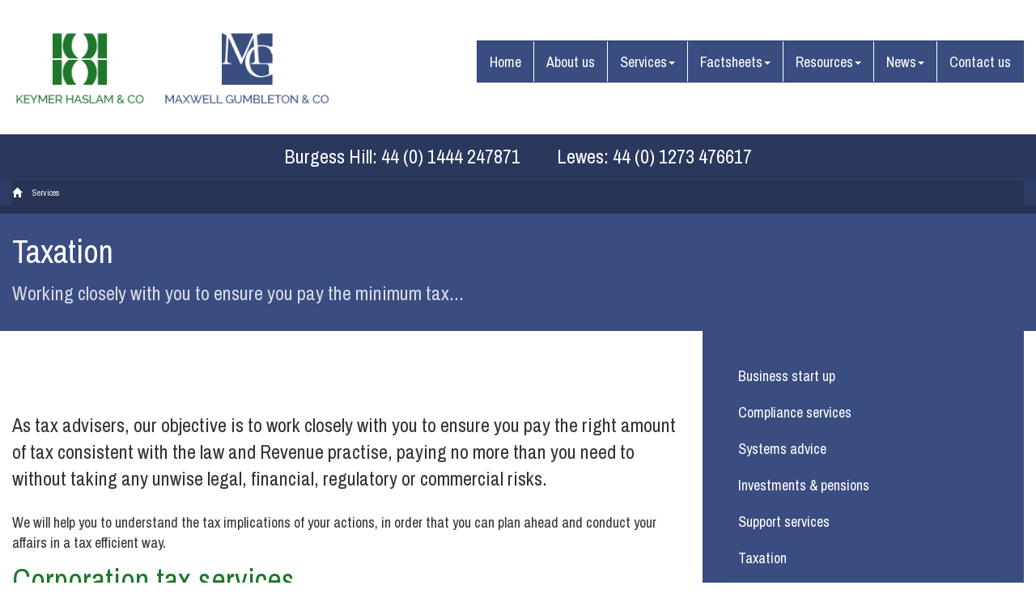

--- FILE ---
content_type: text/html; charset=utf-8
request_url: https://www.keymerhaslam.co.uk/services/taxation
body_size: 13333
content:

<!doctype html>
<!--[if lt IE 7]> <html lang="en-gb" class="no-js lt-ie9 lt-ie8 lt-ie7"> <![endif]-->
<!--[if IE 7]>    <html lang="en-gb" class="no-js lt-ie9 lt-ie8"> <![endif]-->
<!--[if IE 8]>    <html lang="en-gb" class="no-js lt-ie9"> <![endif]-->
<!--[if gt IE 8]><!--> <html lang="en-gb"> <!--<![endif]-->
	<head><meta http-equiv="X-UA-Compatible" content="IE=edge" /><meta charset="utf-8" /><meta name="viewport" content="width=device-width" /><link rel="shortcut icon" href="/favicon.ico" /><link rel="apple-touch-icon" href="/apple-touch-icon.png" />



<script type="speculationrules">
{
  "prerender": [{
    "where": {
      "and": [
        { "href_matches": "/*" },
        { "not": {"selector_matches": ".do-not-prerender"}}
      ]
    },
    "eagerness": "moderate"
  }]
}
</script>
	<link href="/css/styles.css" rel="stylesheet" type="text/css" media="screen" /><link href="/css/print.css" rel="stylesheet" type="text/css" media="print" /><link href="//fonts.googleapis.com/css?family=Montserrat" rel="stylesheet" type="text/css" media="screen" /><link href="//fonts.googleapis.com/css?family=Archivo+Narrow:400,700" rel="stylesheet" type="text/css" media="screen" /><script src="//cdn.clientzone.com/framework/3.0/modernizer/modernizr.custom.2.8.3.min.js"></script><script src="//ajax.googleapis.com/ajax/libs/jquery/3.5.1/jquery.min.js"></script><script src="//cdn.clientzone.com/framework/3.0/bootstrap/bootstrap.min.js"></script><link href="https://www.keymerhaslam.co.uk/services/taxation" rel="canonical" /><title>
	Tax Advice West Sussex : Keymer Haslam & Co & Maxwell-Gumbleton & Co
</title></head>
	<body id="body" class="page-services page-taxation">
<form method="post" action="/services/taxation" id="form1">
<div class="aspNetHidden">
<input type="hidden" name="__VIEWSTATE" id="__VIEWSTATE" value="2As1ZYsOiS3ftXCe9AtDpKCno5MTsqAuzMc1msSE5Mw30KiTZgf4+M3Fo0gz9txRisja+SAfUI4DeIX3E4rp13IlHAFjQ2jo45FMcL2aKj6wx4f1P0cJ/ruLeQcgetEBMIQAKq5P0qSwH2pOhUuvytoq9AASUJ/H86ic3RBHEaek8SPfRDI4ga324eiH8aHjm4mSrls/tCwdGRA8dog3oHb5RhFlvsuazGkZS135AJ+Ot2IkD96360Wx7lqA2ZfX4v7Y7i3eRnEaSYRK+seBcW9oSoF1pUPiwc/SHqiOzO/ekz3wnWbr0XMevJmUktpP/8mE2SXQeEGMi81CMN+jlJGVYiBihQV6EyEmd2AoCrOgc8scyt1r1WZAupbPkGKjVlBojWKo8bHQXZ0HYoSL7IVnAYHuUZIkfcA+r7k1dhL8mf+4wV/N+udV4bTzFQr6hDR33p9I3+HcfGJQ45fa8QtJOQrbYEFFQ9GHMn74/qqODGz3tKiYShco/G/HwHK7CibO/[base64]/waMfLG4KCEib1LoXjKmys4vujxXDYeRmxHnoc4RVVCC8ylrWSDC4N2z/sNDBvhbsm4gW9v7TC3Xp9UoJG2gqrxfBLgo/[base64]/+7y0M12KIkOeLGl7GSp3HWNhMUA8e4UCA3sS3koF8gVZALmbwtLGFMjhsucJ2C5p0vbiFMFl0CmRrDFYWk+NNnGSCeXTRclMv1Wk9c5t7NVR0Llg2PMMZ2RQfF4ekHdPvceZ1SGmX2jg7xp9226F5idCWhHpdwArOG2DDZseYvhr16sevZhAm7B8NfskO6GQ/dENqFEGdJJ7I9vBpOJXUguVwH0hatJ/HEFd9bHqVj/x/TVZZsjb78S3JE16n3MC8UpmoRSjkStwZZRJfxJu05QPzcUrXNXdViJuQjiLqz1jdrsR5GeZRcWbjcSFNz5gOdEQrsdzcy9Lx6ZBqNVMcWP4PQZ8vgnAvc2NhTM04NNygDLjK1hIjOtgbdVzN95ZAdt2Q4F4aX7diEuSTTU9mJrT+jRvcliE/cUxgzlv80gy0L1FqCaSWpuDtso2h5q3iGLCX9Mti5tqbSU0D1S/hA5S0OPLar7w+YtYKcUcP+oePrzeXY4t+gaZjzCb0Ws+iOn/L3CzH0jIT//HmaubFd7FzvYGwzTkF3rzzw9wVIYq4iz5J0aQ+8hz/MMZbZGsgL5/fqUT2J4OGCdbMo2l/PY/Tc727eDrhspoSNaHEijiq/4UrI3CfdVDT/R9sPNovqk09VCQz7BB3vJTP7Ra7HijSl9zKrC5fMq/bW+AoJt9Y8Iujoyz65XSw39cKNBOjetvlxer7np12KM0u/jX1oNqton26MRvt0MdacCaVdlDJTbXSvAgXEDEVChBbyPTHklIL/nV8jjBlcKCeXYAqpLFptGcQ32Zh49KZQ6Jvy7GrGpXQ2vCS7lnQkLEncA4dl8Mz5qcY0yKv3dsNdwg+Ntb354ec2ssnugD3zdAKKMA6fsJhjmYT+CHGjiZN6/8DAcuZVxjFUKTqa7mOLuft2XtLvPSuKb6QlCp7gJYdOtFnJxO/yG1oLdu2AlVV4pelt5UD4V9vEe+Ba1D7k6nNYzw16slO/XzonCXfLT6QgCaiucPqT0++FdFtYaUmsjl3i6bnsYgPCqRtkA3Q57CduCZtNzSDnLv5ee3p0sne/TUxpzTPW85plJpNADRtM0iVJ6ZyEmUd4KuzxwPMAxshg+MlQTre5XT3TQHoooUWbuiiH1tOu+P7PvONL3DhJO1puhs3I5r7Q4KPEvyLMU5IxyZ1psttEhTdR5XrkWtAGCDqodJ9+xv7jmvcR2bsqCFST9h8jnkDNFMxqpxnV428vKO2ReDw3d9xlwtvaHf/f2bHw49AbDZNabsp8FGGzFsrh/EMgIPe0nMMrvoqMu5fmS0RKjqNYxqFehYcKu4K9m+Nrr2XvZn5Qvikr1inyDRlNthhBqus3O1yd+Qe3yRj/GRPV8kPO6KbiZzlrlIm6W6Vwju/cn38S5KiR3z7IqPnkIKk6hhnML+sgJXLkkKnwU0PEcHA0J+nnHNbfu0dNodNz0XHKIUxx+BlC0vZxyaRqxkX9X6rTGI8/9hJujI3qAfD0/McnN/tY0eTgP0Ylzion7mq0Dp+6Hi0rppUAsd1xc6eM5YG7AwtBUGGKV8kX+0VkNVdZMF1KjSUve14f+ZxDrXR/3qmQuJmpyIfvoo3nNxw44KjLeoEQPIOJXLv61Npvc7MJ/zekYggD9HYhzfBF47X46uN9qnJuZqQ+k4+ZvUUjOGjNYzEW2pp/Iwulfx9FFBGLXA4wI7n8oAk87pg97qThlqjbyKqDfWOcuHMejq5zb10bGDURlPnraCtVo3skADD4ILay5wqN4jASYOzGgE9GzeMT19HFF9/[base64]/b9W+LbQbNDO1ePTM2xl0InQw99xXZaT0XmukEST1/Ty69/DMQ35NwXorrn4iWe6slWjDOO+B55ZsTZ4wGIFcQrEM9/GByM7dHCwxoLKqYfv0oLMQrfPrHEZeyv6j7LngfB/mfsKflTK+htM5WA47Wo5cUv75pGPrB3fEneUulGzJy/APrjZYhq+VnrkszYCGRMB8qQcOFNZUO84p3tfJWAR84SBe8h0+s44NVDRoI/PudxKHLcSMnULXgWbEdGyUtbv+CuwLPXUCcO32/zozEFkVgQd6Iqj/Tv3KWppjKAmJJ3czUWqLeLhQAgrfANp+eRwTs0CyinHXwYZW4twGAkgSh9j4xLi+kgXrD9jAkGd380imx3eKTqboeqM/Iynl2TUatEW1UGYgjqOMHWrp7ye6jNfqB6muSW3JsN5cV2/vZ59UASg05iBnhsZ98k+6TnVYcqR8ruEkFaiZyy3jLLDrrgkjAmClEDJDOOYgyVBEEk8uYxA1nM13cWinXqMHaKKvHnp0O/bMFMVMWLjhLFIuLdo0541vGT0LUvcMq1s9GNNAX5cn/5ISuHycI/Uk4KQY1Ykb9GsWpw2pZi0Y4OW28ALoX+BbpAVkene2H8APX/FoUHuC4hCSz7Pv1xSvCsBbPPiWhwo9OfqjsseHaeR0weI6FS7ikPJzXOonBRZV4YZHE6IIGA0jl/H7xXGfLXcwiEjNvsZUQ7HdJRjk0K5mGUUj02/aSroWj/YIjLYXr2eQtru0q1amNGcNtw1IWNDR0rih+sVyMi3dIKc9fKJmDWyU/XxmS/Hf82YXm33f2aP/WY9ruZ3B6wEm5PFXeRXwzS8p984aIsSqoPzb9Ado/OOcGAFGiZB2EPoWTs6iBXVIa/96oGdeSdu3QUBElUnUBDzrzLom8W7qqeOVjjuuW7gEK4Huea0VN1O3DXfyuSA0h+HfoTudJ9ag9X2qaJWFH1PPSqpVAXeZJpmK3U+zeB/TJs0wJIouorJHDLAd3CUBYY/xMDmpHBDOmzRAgzGypXGnRg+8nLAMh9B9ATia/7xTLk9nw/EVJZnlPiK9bOn8HTqCsMXca3N797aqGQxjW4FY7TpwDp0C5BUdYOvk2tLxi1DTzk4O10xRsMvq565VEaa20pqsQl9dTuc9hUiin8SUIG23bOa/CNQUEDXfj9Xa5s9utemLXXC3TFTUtdTCdZpcpdRmQRWQH06IONSyHRQKrSlGO3n2STjSi1FkrrlaAh4z2mJnTRZnONug4mnA4V998Ddfhqi+APdQMsuieDVSo6Cqu6jVMHUzeD+RluFFXVIkV846lzPATWqIzSSm2UMrpsoqZCN9/s2K/v8QufA5wyKqtZA9hCxNxwbJRRB0WuPedn3Fdhl9NijXQv4xmV+mYgQdUEurE18R2T3Vv93yI/RDVB0wRF2RbbMqeRF7mcr+SBvxMXIWOlvZkkTjD7lDo4sJRDhTTvsQIcWm3EspEDOm2Gn60TBibmfsuPttlhP0SppIM6a6TXklc7FcmjXGoxabim0ri9K8HqqEF0bvarfa9tuIICBnoX1NGQeQQKtQNFGmcmi/5C2GeAFlTBfacjXQUCH0PExl91OTHniUBV/b5P+floSs004MbJ5D/CJoZWANbcmHBh+5JZtMQsHvQHg5mVM++PHM9F0kuuNos5azms4Af3hXVvSfxxgzmY10vJIoGUDGy08ALlrq1+eDdd1Nk3dPFuHSqnCrrNCak2SzDmQj5P73dNnHuwSNvrwWmlZlt3jITELsFkd7QO4k4I2C/Xqbu4gs/X/BLjI3W1W/Wyf39ppdaOb4DoP0s5k1w+39CSVwyuRPvi9HM4Li0GEa9BEOMzsx9PtU/gngtrvcC67u0TAO61w1056NP6kMl2Dvncg8FlKPVPIpPe1060q/+Afz8UdwZq1y7+8pibmNOz+Be+1kXWaoOoL4zsTW5Za0CWuMhBZbDO57pLOKsO6i1pB7q1ElKr3lUMOXS0YCNhaK8H9mHUimZTefTi5Wp0O37p+LhORe0vo27SA5hiDfD9mVR9tHpd1NvnoSqNFqeloOyfuoM1Dw0/UyPA0nmBarZ8QpkVfcBNW1SGOQG3VM7L7d16ItoVV+aKDqY6XwFbVOIXilUV5h2b3qbek7qblCpJ65O7Na+jZatV7EYqFelacjHSeRp7AhRvpBGtGhJq6kAAfeo4cuqZQ8TSmuvqnyYWC7Xj7imyQTv4zuGuGugSyYOhKOhErUQ/9M7KxFj7cKGNi+7SREcwyxmrkTOds6bGbPPuChxsi4y9SbhpXzOdTnQi6r5RJFGrtIiFpgXmPEWa2iK5ITM0+77lh7Ylql66V62g4pFqpLgbPWGFLznz1aZ08vS5pGIqjMR4c/F5LpGKjLo+pEoUNSVamLryEEF/zVJCaJCl9QImfK55OnlpL63bB6OV4Sq/r1zxkghmGuvvxivJHIm37msr7NumGmlopPBE658dJumWSEzKgV1fOyXGlgL9rTsmyoM/+8qkdkt7CRdChYGKk+5JXcxfEbcha9KTpMS4rykgF8NVqGesBhMilfdhrscGy36Vl/BbItVYmOgcjn+XgPyGai1SaN36/qDtXOIp76TKQrNd6gFfvW/[base64]/eOYK81WNy/Ljdy/D5pyG2L3U0dAne6vy/LePR4kfmixIdusHqQ1qhzViTo7CtLNSkDXNZuozXNV1umkRKXJ48k93EusaeY8xyS4pl+8GZK2+dXprvDem7nq7fCHOgS+XAeGuJJiRPGlTZM1EQyPmnnJn548ZNyMsu3x40FPoNC1EB34+oXW7Jq9lpg0KKFzj8p1kPQ3iB/ovM2cRrDBZUBWyUlaUfOQJhNTiRu9RpXBmXw3Vv55kK1/LPdBikh/[base64]/v0et7wdIS+YJ9+sryuIe3pNnd3RHXFBBa42GB2hNVZN0buBg7d0A8jS53CqoWf1D6kJQuiGIWY/KUpG3HDcW8bkRCd/B9LBqTm+ioNs3MooQZNtycV0EUs3Rj23V2Qxit276FecBtTb/4pLbgiZNt/ARiUUpli0nRMZtEJk5pLZO/2GJJ5ZRjgWuDzknEjpt3j22QSpQg3xz3NOeirO/kLNskyFsNg+tS+7rGLp6uXXwtYD65AtN+HAf0pvtCIY5zKSI1CDD6is8aWLa7yg5O8g8P+g+CNbdCuRisRLsRrQdlF+mW3NuOuVLECc8pazhFlsxmn9pnKKxGN07SqJtQfR5Dm8JdcMGy/IwgyRntY103IbJP642UkTlMxk+jsvUipWDT18Zjz811evLEG7Oo0lqX0VAOws5sntLW9NpmXhxIYO9RI67f3+ruz9uKrJeAqXBla+5ktN95gQa81/b2Y/Ce6s4ecrSCOrWrLzJzjlznChNEpN6XkdWHyzcnV1Psf9yM43uf6Nz2jTnjfxii7zodKHKUF7rgFvO/tny7YSIVBmH5lLwYZyuicq8AOzpmBmYOFMAkdy6rmYUraF9W9P0CsA1bHTY7EHeZtzlIGS2ejgfhu3IfSfql/9TYlhZ11jfhH0RdkdqFVpZfye9RBZ1o1uVyMQnERUuCpQ+2akAFT/PeaBhEoGiq2dQ35YWfXuUSY072cGVDWPHfpbavh2sXrChpgefQMqzSM3DxTCyFp2wHkOzo5bQQBd6zwjEHwLJYPFNMxcqKe4pvd0eka5LQMb9cJmvD8cuYRUhyZTENH8fDLsGHoNxGzHkXKR1a9b5T3MBCDLShGqN9azWaBDFqqAiPgAvWeTqMOGlhpC1oYFsp/lBeXKs2kcb+E5Fogy45j3K/AnxBQw0rwfGkBj3TMeQXpPP3rfvqjbjPXAshqWp55Q=" />
</div>
<!-- IE6 warning and Accessibility links -->
        <div class="container">
	<div class="access-links">
	<h2 id="page-top">Accessibility links</h2>
	<ul>
		<li><a href="#skip-to-content" title="">Skip to content</a></li>
		<li><a href="/accessibility" title="">Accessibility Help</a></li>
	</ul>
</div>
	<div class="browser-wrap">
    <div class="chromeframe" style="display: none;">
        <p>You are using an outdated browser. <a href="https://browse-better.com/">Upgrade your browser today</a> for a better experience of this site and many others.</p>
    </div>

    <!--[if IE]> 
        <div class="chromeframe-ie">
            <p>You are using an outdated browser. <a href="https://browse-better.com/">Upgrade your browser today</a> for a better experience of this site and many others.</p>
        </div>
        <div class="small">
            <p>If you are having trouble viewing this website and would like some information please contact us on the details below...</p>
            <p>Tel: 44 (0) 1444 247871</p>
            <p>Email: <a href="mailto:dan@keymerhaslam.co.uk">dan@keymerhaslam.co.uk</a></p>
            <p>Address: <span itemscope itemtype="http://schema.org/AccountingService" class="address-mini">Keymer Haslam and Co, 
<span itemprop="address" itemscope itemtype="http://schema.org/PostalAddress">
<span itemprop="streetAddress">4/6 Church Road</span>, <span itemprop="addressLocality"> Burgess Hill</span>, <span itemprop="addressRegion">West Sussex</span> <span itemprop="postalCode"> RH15 9AE</span>
</span>
</span></p>
        </div>
    <![endif]-->
</div>
</div>
        <!-- / IE6 warning and Accessibility links -->
        <div class="site-wrap">
            <header class="site-header-wrap">
                <div class="container-fluid">
                    <div class="row">
                        <div class="col-md-4 col-sm-12">
                            <a href="/" title="Keymer Haslam and Co" id="print-logo">
                                <img src="/img/logo.png" alt="Keymer Haslam &amp; Co &amp; Maxwell-Gumbleton & Co, West Sussex logo" id="logo" class="img-responsive">
                            </a>
                        </div>
                        <div class="col-md-8 col-sm-12">
                            <nav>
  <div class="navbar navbar-default"><div class="navbar-header"><button type="button" class="navbar-toggle" data-toggle="collapse" data-target=".navbar-collapse"><span class="icon-bar"></span><span class="icon-bar"></span><span class="icon-bar"></span><span class="burger-menu-title">MENU</span></button></div><div class="navbar-collapse collapse">
<ul data-cmsnoindex="true" class="nav navbar-nav">
<li><a target="_self" title="Home" href="/">Home</a></li>
<li><a target="_self" title="About us" href="/about-us">About us</a></li>
<li class="dropdown">
<a class="dropdown-toggle" data-toggle="dropdown" href="/services" title="Services" target="_self">Services<b class="caret"></b></a>
<ul class="dropdown-menu">
<li><a target="_self" title="Overview" href="/services">Overview</a></li>
<li><a target="_self" title="Business start up" href="/services/business-start-up">Business start up</a></li>
<li><a target="_self" title="Compliance services" href="/services/compliance-services">Compliance services</a></li>
<li><a target="_self" title="Systems advice" href="/services/systems-advice">Systems advice</a></li>
<li><a target="_self" title="Investments & pensions" href="/services/investments-and-pensions">Investments & pensions</a></li>
<li><a target="_self" title="Support services" href="/services/support-services">Support services</a></li>
<li><a target="_self" title="Taxation" href="/services/taxation">Taxation</a></li>
</ul>
</li>
<li class="dropdown">
<a class="dropdown-toggle" data-toggle="dropdown" href="/factsheets" title="Factsheets" target="_self">Factsheets<b class="caret"></b></a>
<ul class="dropdown-menu">
<li><a target="_self" title="Overview" href="/factsheets">Overview</a></li>
<li><a target="_self" title="Capital taxes" href="/factsheets/capital-taxes">Capital taxes</a></li>
<li><a target="_self" title="Corporate and business tax" href="/factsheets/corporate-and-business-tax">Corporate and business tax</a></li>
<li><a target="_self" title="Employment and related matters" href="/factsheets/employment-and-related-matters">Employment and related matters</a></li>
<li><a target="_self" title="Employment issues (tax)" href="/factsheets/employment-issues-tax">Employment issues (tax)</a></li>
<li><a target="_self" title="General business" href="/factsheets/general-business">General business</a></li>
<li><a target="_self" title="ICT" href="/factsheets/ict">ICT</a></li>
<li><a target="_self" title="Pensions" href="/factsheets/pensions">Pensions</a></li>
<li><a target="_self" title="Personal tax" href="/factsheets/personal-tax">Personal tax</a></li>
<li><a target="_self" title="Specialist areas" href="/factsheets/specialist-areas">Specialist areas</a></li>
<li><a target="_self" title="Starting up in business" href="/factsheets/starting-up-in-business">Starting up in business</a></li>
<li><a target="_self" title="VAT" href="/factsheets/vat">VAT</a></li>
</ul>
</li>
<li class="dropdown">
<a class="dropdown-toggle" data-toggle="dropdown" href="/resources" title="Resources" target="_self">Resources<b class="caret"></b></a>
<ul class="dropdown-menu">
<li><a target="_self" title="Overview" href="/resources">Overview</a></li>
<li><a target="_self" title="Downloadable forms" href="/resources/downloadable-forms">Downloadable forms</a></li>
<li><a target="_self" title="Market data" href="/resources/market-data">Market data</a></li>
<li><a target="_self" title="Online calculators" href="/resources/online-calculators">Online calculators</a></li>
<li><a target="_self" title="Tax calendar" href="/resources/tax-calendar">Tax calendar</a></li>
<li><a target="_self" title="Tax rates & allowances" href="/resources/tax-rates-and-allowances">Tax rates & allowances</a></li>
<li><a target="_self" title="Useful links" href="/resources/useful-links">Useful links</a></li>
</ul>
</li>
<li class="dropdown">
<a class="dropdown-toggle" data-toggle="dropdown" href="/news" title="News" target="_self">News<b class="caret"></b></a>
<ul class="dropdown-menu">
<li><a target="_self" title="Overview" href="/news">Overview</a></li>
<li><a target="_self" title="Autumn Budget" href="/news/autumn-budget">Autumn Budget</a></li>
<li><a target="_self" title="Spring Statement" href="/news/spring-statement">Spring Statement</a></li>
<li><a target="_self" title="Hot Topic" href="/news/hot-topic">Hot Topic</a></li>
<li><a target="_self" title="Latest News for Business" href="/news/latest-news-for-business">Latest News for Business</a></li>
</ul>
</li>
<li><a target="_self" title="Contact us" href="/contact-us">Contact us</a></li>
</ul>
</div></div>
</nav>
                        </div>
                    </div>
                </div>
            </header>
            <div class="phone-number-wrap">
                <div class="container">
                    <div class="row">
                        <div class="col-sm-12">
                            <p class="text-center">
                                <span>Burgess Hill: 44 (0) 1444 247871</span>
                                <span>Lewes: 44 (0) 1273 476617</span>
                            </p>
                        </div>
                    </div>
                </div>
            </div>
            
            
                <div class="breadcrumb-wrap">
                    <div class="container-fluid">
                        <a href="/">
                            <span class="glyphicon glyphicon-home"></span>
                        </a>
                        
<accsys_noindex>

        <ol class="breadcrumb">
    
        <li >
        
         <a href='/services' title='Services' target="_self">Services</a>
        </li>
    
        </ol>
    
</accsys_noindex>

                    </div>
                </div>
                <div class="page-title-wrap">
                    <div class="container-fluid">
                        <div class="row">
                            <div class="col-sm-12">
                                <h1>Taxation</h1>
                                <p class="lead">Working closely with you to ensure you pay the minimum tax...</p>
                            </div>
                        </div>
                    </div>
                </div>
            
            <div class="site-main-content-wrap">
                <!-- Skip to content link - place just before main content! -->
                <a name="skip-to-content" class="skip-to-content"></a>
                <!-- / Skip to content link -->
                <div class="container-fluid">
    <div class="row">
        <div class="col-sm-8 soft-ends-large">
            
    <p class="lead">As tax advisers, our objective is to work closely with you to ensure you pay the right amount of tax consistent with the law and Revenue practise, paying no more than you need to without taking any unwise legal, financial, regulatory or commercial risks.</p>
    <p>We will help you to understand the tax implications of your actions, in order that you can plan ahead and conduct your affairs in a tax efficient way.</p>
    <h2>Corporation tax services</h2>
    <p>Under Corporation Tax Self Assessment (CTSA), the legal responsibility for correctly calculating the corporation tax liability falls on business owners. We understand the issues facing owner-managed businesses and can prepare tax returns in a timely and efficient manner. We will also calculate your company's tax liability and assist with the calculation of any quarterly instalment payments due.</p>
    <p>The increased reporting obligations, investigation policies on the part of the tax authorities and harsher penalties for non-compliance mean that your time and resources can be taken up with tax administration. We will help to minimise corporate tax exposure and relieve the administrative burden of compliance with current tax legislation. Effective corporate tax planning can also result in significant improvements in your bottom line.</p>
    <h2>Personal tax services (including sole traders and partnerships)</h2>
    <p>We are specialists in income tax, capital gains tax and inheritance tax.</p>
    <h3>Self Assessment </h3>
    <p>We have the expertise and software to take the headache out of the form filling and compliance aspect of Self Assessment. We can provide you with practical advice on personal tax and the planning opportunities available to you. Over recent years HMRC have increased the penalties for failing to file a return on time and for errors. We can complete tax returns, calculate any tax liability and advise you on exactly when to make payments and how much to pay.</p>
    <h3>Personal tax planning</h3>
    <p>Everyone who is subject to taxation needs professional advice and support if they are to manage their tax position and ensure they meet the compliance requirements. Our specialist tax team can provide you with year-round advice on all aspects of personal taxation. </p>
    <h3>Estate planning</h3>
    <p>Few of us like to think about dying; however the relevant legislation requires us to plan well in advance. This means taking the necessary actions now. There are many tax opportunities available and the earlier arrangements are made, the greater the chance of dealing successfully with our complicated tax system. </p>
    <p>It is important when planning to transfer an estate that adequate provision is made and getting the right balance requires considerable skill and foresight – along with a detailed knowledge of the current tax regime.  We provide a discreet comprehensive estate planning service that includes: </p>
    <ul>
        <li>Help with planning and reviewing a will </li>
        <li>Making full use of exemptions and lower tax rates on lifetime transfers </li>
        <li>Optimising lifetime transfers between family members</li>
        <li>Transferring agricultural or business property</li>
        <li>Transferring assets into trust </li>
        <li>Arranging adequate life assurance to cover potential inheritance tax liabilities. </li>
    </ul>
    <h2>Trusts</h2>
    <p>We also have expertise in dealing with trusts; these can be a very tax efficient way to set aside assets for future beneficiaries in such a way as to pay less inheritance tax over the generations than would be the case were assets to be held directly.  We can advise on suitable types of trust to fulfil your wishes, assist in setting up the trust and provide the full range of accounting and taxation services required for trust management.</p>
    <h2>VAT</h2>
    <p>Ever changing regulations and the growing demands of HMRC mean VAT compliance can be a difficult administrative process.  We can help to ensure that you comply with the regulations and that overpayments are not made. To help you manage this complex area, we provide an efficient, cost-effective VAT service, which includes: </p>
    <ul>
        <li>Assistance with VAT registration </li>
        <li>Advice on VAT planning and administration</li>
        <li>Use of the most appropriate scheme</li>
        <li>VAT control and reconciliation</li>
        <li>Help with completing VAT returns </li>
        <li>Planning to minimise future problems with HMRC </li>
        <li>Negotiating with HMRC in disputes and arranging for you to be represented at tax tribunals if necessary. </li>
    </ul>
    <h2>HMRC Investigations and Enquiries</h2>
    <p>Being the subject of a tax investigation or enquiry by HMRC can be a stressful and worrying experience. We have a wealth of experience in dealing with HMRC investigations, whether they are enquiries into an individual’s Tax Return, more detailed enquiries into a company’s affairs or employer-related investigations into PAYE and P11d compliance. If you are the subject of an investigation, we can provide expert help and support.</p>
    <h2>Tax protection</h2>
    <p>With the increased risk of such investigations it may be worth considering taking out our annual insurance policy to protect you and your business from unexpected costs; an investigation will undoubtedly result in additional accountancy work being undertaken. The amount of work will depend upon the complexity of the case but the cost could be substantial. </p>
	<div class="well">
	<h3 class="require">Require more information?</h3>
	<p>If you would like more information or would like to speak to us direct then call us on 44 (0) 1444 247871. Or if you would prefer, <a href="/contact-us" title="Click to ask a question via a quick form">ask us a question online</a>.</p>
</div>
        </div>
        <div class="col-sm-4">
            <aside>
                <nav>
  <div class="content-page-nav-list-wrap">
<div class="list-group">
<a class="list-group-item" title="Business start up" target="_self" href="/services/business-start-up">Business start up</a>
<a class="list-group-item" title="Compliance services" target="_self" href="/services/compliance-services">Compliance services</a>
<a class="list-group-item" title="Systems advice" target="_self" href="/services/systems-advice">Systems advice</a>
<a class="list-group-item" title="Investments & pensions" target="_self" href="/services/investments-and-pensions">Investments & pensions</a>
<a class="list-group-item" title="Support services" target="_self" href="/services/support-services">Support services</a>
<a class="list-group-item active" title="Taxation" target="_self" href="/services/taxation">Taxation</a>
</div>
</div>
</nav>
            </aside>
        </div>
    </div>
</div>
            </div>
            <footer class="site-footer-wrap">
                <div class="container-fluid">
                    <div class="row text-center">
                        <div class="col-sm-12">
                            <p class="mini-site-map">
                                <span id="minisitemapwidget">
  <a href="/home" title="Home" target="_self">Home</a> | <a href="/contact-us" title="Contact us" target="_self">Contact us</a> | <a href="/site-map" title="Site map" target="_self">Site map</a> | <a href="/accessibility" title="Accessibility" target="_self">Accessibility</a> | <a href="/terms-and-conditions" title="Terms and Conditions" target="_blank">Terms and Conditions</a> | <a href="/disclaimer" title="Disclaimer" target="_self">Disclaimer</a> | <a href="/help" title="Help" target="_self">Help</a> | </span>
                            </p>
                            <p>&COPY; 2026 Keymer Haslam and Co. All rights reserved. - We use cookies on this website, you can find <a href="/disclaimer#cookies">more information about cookies here</a>.<br>
								Burgess Hill Office : <span itemscope itemtype="http://schema.org/AccountingService" class="address-mini">Keymer Haslam and Co, 
<span itemprop="address" itemscope itemtype="http://schema.org/PostalAddress">
<span itemprop="streetAddress">4/6 Church Road</span>, <span itemprop="addressLocality"> Burgess Hill</span>, <span itemprop="addressRegion">West Sussex</span> <span itemprop="postalCode"> RH15 9AE</span>
</span>
</span><br>
								Lewes Office : <span itemscope itemtype="http://schema.org/AccountingService" class="address-mini">Maxwell-Gumbleton and Co, 
<span itemprop="address" itemscope itemtype="http://schema.org/PostalAddress">
<span itemprop="streetAddress">1 West Street,</span>, <span itemprop="addressLocality"> Lewes</span>, <span itemprop="addressRegion">Sussex</span> <span itemprop="postalCode"> BN7 2NZ</span>
</span>
</span><br><br>
								<a href="https://www.yourfirmonline.co.uk" title="powered by totalSOLUTION. Click here to find out how totalSOLUTION can help your accountancy firm" target="_blank" rel="noopener noreferrer" >powered by total<strong>SOLUTION</strong></a></p>
                        </div>
                    </div>
                </div>
            </footer>
        </div>
        <!--/end site-wrap -->
        <!-- Scripts go here -->
        <script src="//cdn.clientzone.com/framework/3.0/scripts/placeholder.min.js"></script>
        <script src="/scripts/scripts.js"></script>
<!--[if lt IE 9]>
      <script src="//cdn.clientzone.com/framework/3.0/Bootstrap/respond.min.js"></script>
    <![endif]-->


<div class="aspNetHidden">

	<input type="hidden" name="__VIEWSTATEGENERATOR" id="__VIEWSTATEGENERATOR" value="685F249A" />
	<input type="hidden" name="__VIEWSTATEENCRYPTED" id="__VIEWSTATEENCRYPTED" value="" />
</div></form>
<!-- Pre-EndBody -->
</body>
</html>


--- FILE ---
content_type: text/css
request_url: https://www.keymerhaslam.co.uk/css/styles.css
body_size: 33415
content:
@import url('//fonts.googleapis.com/css?family=Open+Sans:400italic,700italic,400,700');
html {
  overflow-y: scroll;
}
/*! normalize.css v3.0.0 | MIT License | git.io/normalize */
html {
  font-family: sans-serif;
  -ms-text-size-adjust: 100%;
  -webkit-text-size-adjust: 100%;
}
body {
  margin: 0;
}
article,
aside,
details,
figcaption,
figure,
footer,
header,
hgroup,
main,
nav,
section,
summary {
  display: block;
}
audio,
canvas,
progress,
video {
  display: inline-block;
  vertical-align: baseline;
}
audio:not([controls]) {
  display: none;
  height: 0;
}
[hidden],
template {
  display: none;
}
a {
  background: transparent;
}
a:active,
a:hover {
  outline: 0;
}
abbr[title] {
  border-bottom: 1px dotted;
}
b,
strong {
  font-weight: bold;
}
dfn {
  font-style: italic;
}
h1 {
  font-size: 2em;
  margin: 0.67em 0;
}
mark {
  background: #ff0;
  color: #000;
}
small {
  font-size: 80%;
}
sub,
sup {
  font-size: 75%;
  line-height: 0;
  position: relative;
  vertical-align: baseline;
}
sup {
  top: -0.5em;
}
sub {
  bottom: -0.25em;
}
img {
  border: 0;
}
svg:not(:root) {
  overflow: hidden;
}
figure {
  margin: 1em 40px;
}
hr {
  -moz-box-sizing: content-box;
  box-sizing: content-box;
  height: 0;
}
pre {
  overflow: auto;
}
code,
kbd,
pre,
samp {
  font-family: monospace, monospace;
  font-size: 1em;
}
button,
input,
optgroup,
select,
textarea {
  color: inherit;
  font: inherit;
  margin: 0;
}
button {
  overflow: visible;
}
button,
select {
  text-transform: none;
}
button,
html input[type="button"],
input[type="reset"],
input[type="submit"] {
  -webkit-appearance: button;
  cursor: pointer;
}
button[disabled],
html input[disabled] {
  cursor: default;
}
button::-moz-focus-inner,
input::-moz-focus-inner {
  border: 0;
  padding: 0;
}
input {
  line-height: normal;
}
input[type="checkbox"],
input[type="radio"] {
  box-sizing: border-box;
  padding: 0;
}
input[type="number"]::-webkit-inner-spin-button,
input[type="number"]::-webkit-outer-spin-button {
  height: auto;
}
input[type="search"] {
  -webkit-appearance: textfield;
  -moz-box-sizing: content-box;
  -webkit-box-sizing: content-box;
  box-sizing: content-box;
}
input[type="search"]::-webkit-search-cancel-button,
input[type="search"]::-webkit-search-decoration {
  -webkit-appearance: none;
}
fieldset {
  border: 1px solid #c0c0c0;
  margin: 0 2px;
  padding: 0.35em 0.625em 0.75em;
}
legend {
  border: 0;
  padding: 0;
}
textarea {
  overflow: auto;
}
optgroup {
  font-weight: bold;
}
table {
  border-collapse: collapse;
  border-spacing: 0;
}
td,
th {
  padding: 0;
}
@media print {
  * {
    text-shadow: none !important;
    color: #000 !important;
    background: transparent !important;
    box-shadow: none !important;
  }
  a,
  a:visited {
    text-decoration: underline;
  }
  a[href]:after {
    content: " (" attr(href) ")";
  }
  abbr[title]:after {
    content: " (" attr(title) ")";
  }
  a[href^="javascript:"]:after,
  a[href^="#"]:after {
    content: "";
  }
  pre,
  blockquote {
    border: 1px solid #999;
    page-break-inside: avoid;
  }
  thead {
    display: table-header-group;
  }
  tr,
  img {
    page-break-inside: avoid;
  }
  img {
    max-width: 100% !important;
  }
  p,
  h2,
  h3 {
    orphans: 3;
    widows: 3;
  }
  h2,
  h3 {
    page-break-after: avoid;
  }
  select {
    background: #fff !important;
  }
  .navbar {
    display: none;
  }
  .table td,
  .table th {
    background-color: #fff !important;
  }
  .btn > .caret,
  .dropup > .btn > .caret {
    border-top-color: #000 !important;
  }
  .label,
  .base-font-size:after,
  .font-family-base:after {
    border: 1px solid #000;
  }
  .table {
    border-collapse: collapse !important;
  }
  .table-bordered th,
  .table-bordered td,
  .table th,
  .table td {
    border: 1px solid #ddd !important;
  }
}
* {
  -webkit-box-sizing: border-box;
  -moz-box-sizing: border-box;
  box-sizing: border-box;
}
*:before,
*:after {
  -webkit-box-sizing: border-box;
  -moz-box-sizing: border-box;
  box-sizing: border-box;
}
html {
  font-size: 62.5%;
  -webkit-tap-highlight-color: rgba(0, 0, 0, 0);
}
body {
  font-family: 'Archivo Narrow', Helvetica, Arial, sans-serif;
  font-size: 18px;
  line-height: 1.42857143;
  color: #333333;
  background-color: #ffffff;
}
input,
button,
select,
textarea {
  font-family: inherit;
  font-size: inherit;
  line-height: inherit;
}
a {
  color: #3a4d80;
  text-decoration: none;
}
a:hover,
a:focus {
  color: #222d4b;
  text-decoration: underline;
}
a:focus {
  outline: thin dotted;
  outline: 5px auto -webkit-focus-ring-color;
  outline-offset: -2px;
}
figure {
  margin: 0;
}
img {
  vertical-align: middle;
}
.img-responsive,
.thumbnail > img,
.thumbnail a > img,
.carousel-inner > .item > img,
.carousel-inner > .item > a > img {
  display: block;
  max-width: 100%;
  height: auto;
}
.img-rounded {
  border-radius: 0;
}
.img-thumbnail,
.img-right,
.img-left {
  padding: 4px;
  line-height: 1.42857143;
  background-color: #ffffff;
  border: 1px solid #dddddd;
  border-radius: 0;
  -webkit-transition: all 0.2s ease-in-out;
  transition: all 0.2s ease-in-out;
  display: inline-block;
  max-width: 100%;
  height: auto;
}
.img-circle {
  border-radius: 50%;
}
hr {
  margin-top: 25px;
  margin-bottom: 25px;
  border: 0;
  border-top: 1px solid #e6e6e6;
}
.sr-only {
  position: absolute;
  width: 1px;
  height: 1px;
  margin: -1px;
  padding: 0;
  overflow: hidden;
  clip: rect(0, 0, 0, 0);
  border: 0;
}
h1,
h2,
h3,
h4,
h5,
h6,
.h1,
.h2,
.h3,
.h4,
.h5,
.h6 {
  font-family: inherit;
  font-weight: 400;
  line-height: 1.1;
  color: #1e772d;
}
h1 small,
h2 small,
h3 small,
h4 small,
h5 small,
h6 small,
.h1 small,
.h2 small,
.h3 small,
.h4 small,
.h5 small,
.h6 small,
h1 .small,
h2 .small,
h3 .small,
h4 .small,
h5 .small,
h6 .small,
.h1 .small,
.h2 .small,
.h3 .small,
.h4 .small,
.h5 .small,
.h6 .small {
  font-weight: normal;
  line-height: 1;
  color: #999999;
}
h1,
.h1,
h2,
.h2,
h3,
.h3 {
  margin-top: 25px;
  margin-bottom: 12.5px;
}
h1 small,
.h1 small,
h2 small,
.h2 small,
h3 small,
.h3 small,
h1 .small,
.h1 .small,
h2 .small,
.h2 .small,
h3 .small,
.h3 .small {
  font-size: 65%;
}
h4,
.h4,
h5,
.h5,
h6,
.h6 {
  margin-top: 12.5px;
  margin-bottom: 12.5px;
}
h4 small,
.h4 small,
h5 small,
.h5 small,
h6 small,
.h6 small,
h4 .small,
.h4 .small,
h5 .small,
.h5 .small,
h6 .small,
.h6 .small {
  font-size: 75%;
}
h1,
.h1 {
  font-size: 30px;
}
h2,
.h2 {
  font-size: 38px;
}
h3,
.h3 {
  font-size: 31px;
}
h4,
.h4 {
  font-size: 23px;
}
h5,
.h5 {
  font-size: 18px;
}
h6,
.h6 {
  font-size: 16px;
}
p {
  margin: 0 0 12.5px;
}
.lead,
.opening-para {
  margin-bottom: 25px;
  font-size: 20px;
  font-weight: 200;
  line-height: 1.4;
}
@media (min-width: 768px) {
  .lead,
  .opening-para {
    font-size: 27px;
  }
}
small,
.small {
  font-size: 85%;
}
cite {
  font-style: normal;
}
.text-left {
  text-align: left;
}
.text-right {
  text-align: right;
}
.text-center {
  text-align: center;
}
.text-justify {
  text-align: justify;
}
.text-muted {
  color: #999999;
}
.text-primary {
  color: #3a4d80;
}
a.text-primary:hover {
  color: #2a385d;
}
.text-success {
  color: #ffffff;
}
a.text-success:hover {
  color: #e6e6e6;
}
.text-info {
  color: #ffffff;
}
a.text-info:hover {
  color: #e6e6e6;
}
.text-warning {
  color: #ffffff;
}
a.text-warning:hover {
  color: #e6e6e6;
}
.text-danger {
  color: #ffffff;
}
a.text-danger:hover {
  color: #e6e6e6;
}
.bg-primary {
  color: #fff;
  background-color: #3a4d80;
}
a.bg-primary:hover {
  background-color: #2a385d;
}
.bg-success {
  background-color: #5cb85c;
}
a.bg-success:hover {
  background-color: #449d44;
}
.bg-info {
  background-color: #5bc0de;
}
a.bg-info:hover {
  background-color: #31b0d5;
}
.bg-warning {
  background-color: #f0ad4e;
}
a.bg-warning:hover {
  background-color: #ec971f;
}
.bg-danger {
  background-color: #d9534f;
}
a.bg-danger:hover {
  background-color: #c9302c;
}
.page-header {
  padding-bottom: 11.5px;
  margin: 50px 0 25px;
  border-bottom: 1px solid #e6e6e6;
}
ul,
ol {
  margin-top: 0;
  margin-bottom: 12.5px;
}
ul ul,
ol ul,
ul ol,
ol ol {
  margin-bottom: 0;
}
.list-unstyled {
  padding-left: 0;
  list-style: none;
}
.list-inline {
  padding-left: 0;
  list-style: none;
  margin-left: -5px;
}
.list-inline > li {
  display: inline-block;
  padding-left: 5px;
  padding-right: 5px;
}
dl {
  margin-top: 0;
  margin-bottom: 25px;
}
dt,
dd {
  line-height: 1.42857143;
}
dt {
  font-weight: bold;
}
dd {
  margin-left: 0;
}
@media (min-width: 768px) {
  .dl-horizontal dt {
    float: left;
    width: 160px;
    clear: left;
    text-align: right;
    overflow: hidden;
    text-overflow: ellipsis;
    white-space: nowrap;
  }
  .dl-horizontal dd {
    margin-left: 180px;
  }
}
abbr[title],
abbr[data-original-title] {
  cursor: help;
  border-bottom: 1px dotted #999999;
}
.initialism {
  font-size: 90%;
  text-transform: uppercase;
}
blockquote {
  padding: 12.5px 25px;
  margin: 0 0 25px;
  font-size: 22.5px;
  border-left: 5px solid #e6e6e6;
}
blockquote p:last-child,
blockquote ul:last-child,
blockquote ol:last-child {
  margin-bottom: 0;
}
blockquote footer,
blockquote small,
blockquote .small {
  display: block;
  font-size: 80%;
  line-height: 1.42857143;
  color: #999999;
}
blockquote footer:before,
blockquote small:before,
blockquote .small:before {
  content: '\2014 \00A0';
}
.blockquote-reverse,
blockquote.pull-right {
  padding-right: 15px;
  padding-left: 0;
  border-right: 5px solid #e6e6e6;
  border-left: 0;
  text-align: right;
}
.blockquote-reverse footer:before,
blockquote.pull-right footer:before,
.blockquote-reverse small:before,
blockquote.pull-right small:before,
.blockquote-reverse .small:before,
blockquote.pull-right .small:before {
  content: '';
}
.blockquote-reverse footer:after,
blockquote.pull-right footer:after,
.blockquote-reverse small:after,
blockquote.pull-right small:after,
.blockquote-reverse .small:after,
blockquote.pull-right .small:after {
  content: '\00A0 \2014';
}
blockquote:before,
blockquote:after {
  content: "";
}
address {
  margin-bottom: 25px;
  font-style: normal;
  line-height: 1.42857143;
}
.container {
  margin-right: auto;
  margin-left: auto;
  padding-left: 15px;
  padding-right: 15px;
}
@media (min-width: 768px) {
  .container {
    width: 750px;
  }
}
@media (min-width: 992px) {
  .container {
    width: 970px;
  }
}
@media (min-width: 1200px) {
  .container {
    width: 1170px;
  }
}
.container-fluid {
  margin-right: auto;
  margin-left: auto;
  padding-left: 15px;
  padding-right: 15px;
}
.row {
  margin-left: -15px;
  margin-right: -15px;
}
.col-xs-1, .col-sm-1, .col-md-1, .col-lg-1, .col-xs-2, .col-sm-2, .col-md-2, .col-lg-2, .col-xs-3, .col-sm-3, .col-md-3, .col-lg-3, .col-xs-4, .col-sm-4, .col-md-4, .col-lg-4, .col-xs-5, .col-sm-5, .col-md-5, .col-lg-5, .col-xs-6, .col-sm-6, .col-md-6, .col-lg-6, .col-xs-7, .col-sm-7, .col-md-7, .col-lg-7, .col-xs-8, .col-sm-8, .col-md-8, .col-lg-8, .col-xs-9, .col-sm-9, .col-md-9, .col-lg-9, .col-xs-10, .col-sm-10, .col-md-10, .col-lg-10, .col-xs-11, .col-sm-11, .col-md-11, .col-lg-11, .col-xs-12, .col-sm-12, .col-md-12, .col-lg-12 {
  position: relative;
  min-height: 1px;
  padding-left: 15px;
  padding-right: 15px;
}
.col-xs-1, .col-xs-2, .col-xs-3, .col-xs-4, .col-xs-5, .col-xs-6, .col-xs-7, .col-xs-8, .col-xs-9, .col-xs-10, .col-xs-11, .col-xs-12 {
  float: left;
}
.col-xs-12 {
  width: 100%;
}
.col-xs-11 {
  width: 91.66666667%;
}
.col-xs-10 {
  width: 83.33333333%;
}
.col-xs-9 {
  width: 75%;
}
.col-xs-8 {
  width: 66.66666667%;
}
.col-xs-7 {
  width: 58.33333333%;
}
.col-xs-6 {
  width: 50%;
}
.col-xs-5 {
  width: 41.66666667%;
}
.col-xs-4 {
  width: 33.33333333%;
}
.col-xs-3 {
  width: 25%;
}
.col-xs-2 {
  width: 16.66666667%;
}
.col-xs-1 {
  width: 8.33333333%;
}
.col-xs-pull-12 {
  right: 100%;
}
.col-xs-pull-11 {
  right: 91.66666667%;
}
.col-xs-pull-10 {
  right: 83.33333333%;
}
.col-xs-pull-9 {
  right: 75%;
}
.col-xs-pull-8 {
  right: 66.66666667%;
}
.col-xs-pull-7 {
  right: 58.33333333%;
}
.col-xs-pull-6 {
  right: 50%;
}
.col-xs-pull-5 {
  right: 41.66666667%;
}
.col-xs-pull-4 {
  right: 33.33333333%;
}
.col-xs-pull-3 {
  right: 25%;
}
.col-xs-pull-2 {
  right: 16.66666667%;
}
.col-xs-pull-1 {
  right: 8.33333333%;
}
.col-xs-pull-0 {
  right: 0%;
}
.col-xs-push-12 {
  left: 100%;
}
.col-xs-push-11 {
  left: 91.66666667%;
}
.col-xs-push-10 {
  left: 83.33333333%;
}
.col-xs-push-9 {
  left: 75%;
}
.col-xs-push-8 {
  left: 66.66666667%;
}
.col-xs-push-7 {
  left: 58.33333333%;
}
.col-xs-push-6 {
  left: 50%;
}
.col-xs-push-5 {
  left: 41.66666667%;
}
.col-xs-push-4 {
  left: 33.33333333%;
}
.col-xs-push-3 {
  left: 25%;
}
.col-xs-push-2 {
  left: 16.66666667%;
}
.col-xs-push-1 {
  left: 8.33333333%;
}
.col-xs-push-0 {
  left: 0%;
}
.col-xs-offset-12 {
  margin-left: 100%;
}
.col-xs-offset-11 {
  margin-left: 91.66666667%;
}
.col-xs-offset-10 {
  margin-left: 83.33333333%;
}
.col-xs-offset-9 {
  margin-left: 75%;
}
.col-xs-offset-8 {
  margin-left: 66.66666667%;
}
.col-xs-offset-7 {
  margin-left: 58.33333333%;
}
.col-xs-offset-6 {
  margin-left: 50%;
}
.col-xs-offset-5 {
  margin-left: 41.66666667%;
}
.col-xs-offset-4 {
  margin-left: 33.33333333%;
}
.col-xs-offset-3 {
  margin-left: 25%;
}
.col-xs-offset-2 {
  margin-left: 16.66666667%;
}
.col-xs-offset-1 {
  margin-left: 8.33333333%;
}
.col-xs-offset-0 {
  margin-left: 0%;
}
@media (min-width: 768px) {
  .col-sm-1, .col-sm-2, .col-sm-3, .col-sm-4, .col-sm-5, .col-sm-6, .col-sm-7, .col-sm-8, .col-sm-9, .col-sm-10, .col-sm-11, .col-sm-12 {
    float: left;
  }
  .col-sm-12 {
    width: 100%;
  }
  .col-sm-11 {
    width: 91.66666667%;
  }
  .col-sm-10 {
    width: 83.33333333%;
  }
  .col-sm-9 {
    width: 75%;
  }
  .col-sm-8 {
    width: 66.66666667%;
  }
  .col-sm-7 {
    width: 58.33333333%;
  }
  .col-sm-6 {
    width: 50%;
  }
  .col-sm-5 {
    width: 41.66666667%;
  }
  .col-sm-4 {
    width: 33.33333333%;
  }
  .col-sm-3 {
    width: 25%;
  }
  .col-sm-2 {
    width: 16.66666667%;
  }
  .col-sm-1 {
    width: 8.33333333%;
  }
  .col-sm-pull-12 {
    right: 100%;
  }
  .col-sm-pull-11 {
    right: 91.66666667%;
  }
  .col-sm-pull-10 {
    right: 83.33333333%;
  }
  .col-sm-pull-9 {
    right: 75%;
  }
  .col-sm-pull-8 {
    right: 66.66666667%;
  }
  .col-sm-pull-7 {
    right: 58.33333333%;
  }
  .col-sm-pull-6 {
    right: 50%;
  }
  .col-sm-pull-5 {
    right: 41.66666667%;
  }
  .col-sm-pull-4 {
    right: 33.33333333%;
  }
  .col-sm-pull-3 {
    right: 25%;
  }
  .col-sm-pull-2 {
    right: 16.66666667%;
  }
  .col-sm-pull-1 {
    right: 8.33333333%;
  }
  .col-sm-pull-0 {
    right: 0%;
  }
  .col-sm-push-12 {
    left: 100%;
  }
  .col-sm-push-11 {
    left: 91.66666667%;
  }
  .col-sm-push-10 {
    left: 83.33333333%;
  }
  .col-sm-push-9 {
    left: 75%;
  }
  .col-sm-push-8 {
    left: 66.66666667%;
  }
  .col-sm-push-7 {
    left: 58.33333333%;
  }
  .col-sm-push-6 {
    left: 50%;
  }
  .col-sm-push-5 {
    left: 41.66666667%;
  }
  .col-sm-push-4 {
    left: 33.33333333%;
  }
  .col-sm-push-3 {
    left: 25%;
  }
  .col-sm-push-2 {
    left: 16.66666667%;
  }
  .col-sm-push-1 {
    left: 8.33333333%;
  }
  .col-sm-push-0 {
    left: 0%;
  }
  .col-sm-offset-12 {
    margin-left: 100%;
  }
  .col-sm-offset-11 {
    margin-left: 91.66666667%;
  }
  .col-sm-offset-10 {
    margin-left: 83.33333333%;
  }
  .col-sm-offset-9 {
    margin-left: 75%;
  }
  .col-sm-offset-8 {
    margin-left: 66.66666667%;
  }
  .col-sm-offset-7 {
    margin-left: 58.33333333%;
  }
  .col-sm-offset-6 {
    margin-left: 50%;
  }
  .col-sm-offset-5 {
    margin-left: 41.66666667%;
  }
  .col-sm-offset-4 {
    margin-left: 33.33333333%;
  }
  .col-sm-offset-3 {
    margin-left: 25%;
  }
  .col-sm-offset-2 {
    margin-left: 16.66666667%;
  }
  .col-sm-offset-1 {
    margin-left: 8.33333333%;
  }
  .col-sm-offset-0 {
    margin-left: 0%;
  }
}
@media (min-width: 992px) {
  .col-md-1, .col-md-2, .col-md-3, .col-md-4, .col-md-5, .col-md-6, .col-md-7, .col-md-8, .col-md-9, .col-md-10, .col-md-11, .col-md-12 {
    float: left;
  }
  .col-md-12 {
    width: 100%;
  }
  .col-md-11 {
    width: 91.66666667%;
  }
  .col-md-10 {
    width: 83.33333333%;
  }
  .col-md-9 {
    width: 75%;
  }
  .col-md-8 {
    width: 66.66666667%;
  }
  .col-md-7 {
    width: 58.33333333%;
  }
  .col-md-6 {
    width: 50%;
  }
  .col-md-5 {
    width: 41.66666667%;
  }
  .col-md-4 {
    width: 33.33333333%;
  }
  .col-md-3 {
    width: 25%;
  }
  .col-md-2 {
    width: 16.66666667%;
  }
  .col-md-1 {
    width: 8.33333333%;
  }
  .col-md-pull-12 {
    right: 100%;
  }
  .col-md-pull-11 {
    right: 91.66666667%;
  }
  .col-md-pull-10 {
    right: 83.33333333%;
  }
  .col-md-pull-9 {
    right: 75%;
  }
  .col-md-pull-8 {
    right: 66.66666667%;
  }
  .col-md-pull-7 {
    right: 58.33333333%;
  }
  .col-md-pull-6 {
    right: 50%;
  }
  .col-md-pull-5 {
    right: 41.66666667%;
  }
  .col-md-pull-4 {
    right: 33.33333333%;
  }
  .col-md-pull-3 {
    right: 25%;
  }
  .col-md-pull-2 {
    right: 16.66666667%;
  }
  .col-md-pull-1 {
    right: 8.33333333%;
  }
  .col-md-pull-0 {
    right: 0%;
  }
  .col-md-push-12 {
    left: 100%;
  }
  .col-md-push-11 {
    left: 91.66666667%;
  }
  .col-md-push-10 {
    left: 83.33333333%;
  }
  .col-md-push-9 {
    left: 75%;
  }
  .col-md-push-8 {
    left: 66.66666667%;
  }
  .col-md-push-7 {
    left: 58.33333333%;
  }
  .col-md-push-6 {
    left: 50%;
  }
  .col-md-push-5 {
    left: 41.66666667%;
  }
  .col-md-push-4 {
    left: 33.33333333%;
  }
  .col-md-push-3 {
    left: 25%;
  }
  .col-md-push-2 {
    left: 16.66666667%;
  }
  .col-md-push-1 {
    left: 8.33333333%;
  }
  .col-md-push-0 {
    left: 0%;
  }
  .col-md-offset-12 {
    margin-left: 100%;
  }
  .col-md-offset-11 {
    margin-left: 91.66666667%;
  }
  .col-md-offset-10 {
    margin-left: 83.33333333%;
  }
  .col-md-offset-9 {
    margin-left: 75%;
  }
  .col-md-offset-8 {
    margin-left: 66.66666667%;
  }
  .col-md-offset-7 {
    margin-left: 58.33333333%;
  }
  .col-md-offset-6 {
    margin-left: 50%;
  }
  .col-md-offset-5 {
    margin-left: 41.66666667%;
  }
  .col-md-offset-4 {
    margin-left: 33.33333333%;
  }
  .col-md-offset-3 {
    margin-left: 25%;
  }
  .col-md-offset-2 {
    margin-left: 16.66666667%;
  }
  .col-md-offset-1 {
    margin-left: 8.33333333%;
  }
  .col-md-offset-0 {
    margin-left: 0%;
  }
}
@media (min-width: 1200px) {
  .col-lg-1, .col-lg-2, .col-lg-3, .col-lg-4, .col-lg-5, .col-lg-6, .col-lg-7, .col-lg-8, .col-lg-9, .col-lg-10, .col-lg-11, .col-lg-12 {
    float: left;
  }
  .col-lg-12 {
    width: 100%;
  }
  .col-lg-11 {
    width: 91.66666667%;
  }
  .col-lg-10 {
    width: 83.33333333%;
  }
  .col-lg-9 {
    width: 75%;
  }
  .col-lg-8 {
    width: 66.66666667%;
  }
  .col-lg-7 {
    width: 58.33333333%;
  }
  .col-lg-6 {
    width: 50%;
  }
  .col-lg-5 {
    width: 41.66666667%;
  }
  .col-lg-4 {
    width: 33.33333333%;
  }
  .col-lg-3 {
    width: 25%;
  }
  .col-lg-2 {
    width: 16.66666667%;
  }
  .col-lg-1 {
    width: 8.33333333%;
  }
  .col-lg-pull-12 {
    right: 100%;
  }
  .col-lg-pull-11 {
    right: 91.66666667%;
  }
  .col-lg-pull-10 {
    right: 83.33333333%;
  }
  .col-lg-pull-9 {
    right: 75%;
  }
  .col-lg-pull-8 {
    right: 66.66666667%;
  }
  .col-lg-pull-7 {
    right: 58.33333333%;
  }
  .col-lg-pull-6 {
    right: 50%;
  }
  .col-lg-pull-5 {
    right: 41.66666667%;
  }
  .col-lg-pull-4 {
    right: 33.33333333%;
  }
  .col-lg-pull-3 {
    right: 25%;
  }
  .col-lg-pull-2 {
    right: 16.66666667%;
  }
  .col-lg-pull-1 {
    right: 8.33333333%;
  }
  .col-lg-pull-0 {
    right: 0%;
  }
  .col-lg-push-12 {
    left: 100%;
  }
  .col-lg-push-11 {
    left: 91.66666667%;
  }
  .col-lg-push-10 {
    left: 83.33333333%;
  }
  .col-lg-push-9 {
    left: 75%;
  }
  .col-lg-push-8 {
    left: 66.66666667%;
  }
  .col-lg-push-7 {
    left: 58.33333333%;
  }
  .col-lg-push-6 {
    left: 50%;
  }
  .col-lg-push-5 {
    left: 41.66666667%;
  }
  .col-lg-push-4 {
    left: 33.33333333%;
  }
  .col-lg-push-3 {
    left: 25%;
  }
  .col-lg-push-2 {
    left: 16.66666667%;
  }
  .col-lg-push-1 {
    left: 8.33333333%;
  }
  .col-lg-push-0 {
    left: 0%;
  }
  .col-lg-offset-12 {
    margin-left: 100%;
  }
  .col-lg-offset-11 {
    margin-left: 91.66666667%;
  }
  .col-lg-offset-10 {
    margin-left: 83.33333333%;
  }
  .col-lg-offset-9 {
    margin-left: 75%;
  }
  .col-lg-offset-8 {
    margin-left: 66.66666667%;
  }
  .col-lg-offset-7 {
    margin-left: 58.33333333%;
  }
  .col-lg-offset-6 {
    margin-left: 50%;
  }
  .col-lg-offset-5 {
    margin-left: 41.66666667%;
  }
  .col-lg-offset-4 {
    margin-left: 33.33333333%;
  }
  .col-lg-offset-3 {
    margin-left: 25%;
  }
  .col-lg-offset-2 {
    margin-left: 16.66666667%;
  }
  .col-lg-offset-1 {
    margin-left: 8.33333333%;
  }
  .col-lg-offset-0 {
    margin-left: 0%;
  }
}
table {
  max-width: 100%;
  background-color: transparent;
}
th {
  text-align: left;
}
.table {
  width: 100%;
  margin-bottom: 25px;
}
.table > thead > tr > th,
.table > tbody > tr > th,
.table > tfoot > tr > th,
.table > thead > tr > td,
.table > tbody > tr > td,
.table > tfoot > tr > td {
  padding: 8px;
  line-height: 1.42857143;
  vertical-align: top;
  border-top: 1px solid #dddddd;
}
.table > thead > tr > th {
  vertical-align: bottom;
  border-bottom: 2px solid #dddddd;
}
.table > caption + thead > tr:first-child > th,
.table > colgroup + thead > tr:first-child > th,
.table > thead:first-child > tr:first-child > th,
.table > caption + thead > tr:first-child > td,
.table > colgroup + thead > tr:first-child > td,
.table > thead:first-child > tr:first-child > td {
  border-top: 0;
}
.table > tbody + tbody {
  border-top: 2px solid #dddddd;
}
.table .table {
  background-color: #ffffff;
}
.table-condensed > thead > tr > th,
.table-condensed > tbody > tr > th,
.table-condensed > tfoot > tr > th,
.table-condensed > thead > tr > td,
.table-condensed > tbody > tr > td,
.table-condensed > tfoot > tr > td {
  padding: 5px;
}
.table-bordered,
.table {
  border: 1px solid #dddddd;
}
.table-bordered > thead > tr > th,
.table-bordered > tbody > tr > th,
.table-bordered > tfoot > tr > th,
.table-bordered > thead > tr > td,
.table-bordered > tbody > tr > td,
.table-bordered > tfoot > tr > td,
.table > thead > tr > th,
.table > tbody > tr > th,
.table > tfoot > tr > th,
.table > thead > tr > td,
.table > tbody > tr > td,
.table > tfoot > tr > td {
  border: 1px solid #dddddd;
}
.table-bordered > thead > tr > th,
.table-bordered > thead > tr > td,
.table > thead > tr > th,
.table > thead > tr > td {
  border-bottom-width: 2px;
}
.table-striped > tbody > tr:nth-child(odd) > td,
.table-striped > tbody > tr:nth-child(odd) > th {
  background-color: #f9f9f9;
}
.table-hover > tbody > tr:hover > td,
.table-hover > tbody > tr:hover > th {
  background-color: #f5f5f5;
}
table col[class*="col-"] {
  position: static;
  float: none;
  display: table-column;
}
table td[class*="col-"],
table th[class*="col-"] {
  position: static;
  float: none;
  display: table-cell;
}
.table > thead > tr > td.active,
.table > tbody > tr > td.active,
.table > tfoot > tr > td.active,
.table > thead > tr > th.active,
.table > tbody > tr > th.active,
.table > tfoot > tr > th.active,
.table > thead > tr.active > td,
.table > tbody > tr.active > td,
.table > tfoot > tr.active > td,
.table > thead > tr.active > th,
.table > tbody > tr.active > th,
.table > tfoot > tr.active > th {
  background-color: #f5f5f5;
}
.table-hover > tbody > tr > td.active:hover,
.table-hover > tbody > tr > th.active:hover,
.table-hover > tbody > tr.active:hover > td,
.table-hover > tbody > tr.active:hover > th {
  background-color: #e8e8e8;
}
.table > thead > tr > td.success,
.table > tbody > tr > td.success,
.table > tfoot > tr > td.success,
.table > thead > tr > th.success,
.table > tbody > tr > th.success,
.table > tfoot > tr > th.success,
.table > thead > tr.success > td,
.table > tbody > tr.success > td,
.table > tfoot > tr.success > td,
.table > thead > tr.success > th,
.table > tbody > tr.success > th,
.table > tfoot > tr.success > th {
  background-color: #5cb85c;
}
.table-hover > tbody > tr > td.success:hover,
.table-hover > tbody > tr > th.success:hover,
.table-hover > tbody > tr.success:hover > td,
.table-hover > tbody > tr.success:hover > th {
  background-color: #4cae4c;
}
.table > thead > tr > td.info,
.table > tbody > tr > td.info,
.table > tfoot > tr > td.info,
.table > thead > tr > th.info,
.table > tbody > tr > th.info,
.table > tfoot > tr > th.info,
.table > thead > tr.info > td,
.table > tbody > tr.info > td,
.table > tfoot > tr.info > td,
.table > thead > tr.info > th,
.table > tbody > tr.info > th,
.table > tfoot > tr.info > th {
  background-color: #5bc0de;
}
.table-hover > tbody > tr > td.info:hover,
.table-hover > tbody > tr > th.info:hover,
.table-hover > tbody > tr.info:hover > td,
.table-hover > tbody > tr.info:hover > th {
  background-color: #46b8da;
}
.table > thead > tr > td.warning,
.table > tbody > tr > td.warning,
.table > tfoot > tr > td.warning,
.table > thead > tr > th.warning,
.table > tbody > tr > th.warning,
.table > tfoot > tr > th.warning,
.table > thead > tr.warning > td,
.table > tbody > tr.warning > td,
.table > tfoot > tr.warning > td,
.table > thead > tr.warning > th,
.table > tbody > tr.warning > th,
.table > tfoot > tr.warning > th {
  background-color: #f0ad4e;
}
.table-hover > tbody > tr > td.warning:hover,
.table-hover > tbody > tr > th.warning:hover,
.table-hover > tbody > tr.warning:hover > td,
.table-hover > tbody > tr.warning:hover > th {
  background-color: #eea236;
}
.table > thead > tr > td.danger,
.table > tbody > tr > td.danger,
.table > tfoot > tr > td.danger,
.table > thead > tr > th.danger,
.table > tbody > tr > th.danger,
.table > tfoot > tr > th.danger,
.table > thead > tr.danger > td,
.table > tbody > tr.danger > td,
.table > tfoot > tr.danger > td,
.table > thead > tr.danger > th,
.table > tbody > tr.danger > th,
.table > tfoot > tr.danger > th {
  background-color: #d9534f;
}
.table-hover > tbody > tr > td.danger:hover,
.table-hover > tbody > tr > th.danger:hover,
.table-hover > tbody > tr.danger:hover > td,
.table-hover > tbody > tr.danger:hover > th {
  background-color: #d43f3a;
}
@media (max-width: 767px) {
  .table-responsive {
    width: 100%;
    margin-bottom: 18.75px;
    overflow-y: hidden;
    overflow-x: scroll;
    -ms-overflow-style: -ms-autohiding-scrollbar;
    border: 1px solid #dddddd;
    -webkit-overflow-scrolling: touch;
  }
  .table-responsive > .table {
    margin-bottom: 0;
  }
  .table-responsive > .table > thead > tr > th,
  .table-responsive > .table > tbody > tr > th,
  .table-responsive > .table > tfoot > tr > th,
  .table-responsive > .table > thead > tr > td,
  .table-responsive > .table > tbody > tr > td,
  .table-responsive > .table > tfoot > tr > td {
    white-space: nowrap;
  }
  .table-responsive > .table-bordered,
  .table-responsive > .table {
    border: 0;
  }
  .table-responsive > .table-bordered > thead > tr > th:first-child,
  .table-responsive > .table-bordered > tbody > tr > th:first-child,
  .table-responsive > .table-bordered > tfoot > tr > th:first-child,
  .table-responsive > .table-bordered > thead > tr > td:first-child,
  .table-responsive > .table-bordered > tbody > tr > td:first-child,
  .table-responsive > .table-bordered > tfoot > tr > td:first-child,
  .table-responsive > .table > thead > tr > th:first-child,
  .table-responsive > .table > tbody > tr > th:first-child,
  .table-responsive > .table > tfoot > tr > th:first-child,
  .table-responsive > .table > thead > tr > td:first-child,
  .table-responsive > .table > tbody > tr > td:first-child,
  .table-responsive > .table > tfoot > tr > td:first-child {
    border-left: 0;
  }
  .table-responsive > .table-bordered > thead > tr > th:last-child,
  .table-responsive > .table-bordered > tbody > tr > th:last-child,
  .table-responsive > .table-bordered > tfoot > tr > th:last-child,
  .table-responsive > .table-bordered > thead > tr > td:last-child,
  .table-responsive > .table-bordered > tbody > tr > td:last-child,
  .table-responsive > .table-bordered > tfoot > tr > td:last-child,
  .table-responsive > .table > thead > tr > th:last-child,
  .table-responsive > .table > tbody > tr > th:last-child,
  .table-responsive > .table > tfoot > tr > th:last-child,
  .table-responsive > .table > thead > tr > td:last-child,
  .table-responsive > .table > tbody > tr > td:last-child,
  .table-responsive > .table > tfoot > tr > td:last-child {
    border-right: 0;
  }
  .table-responsive > .table-bordered > tbody > tr:last-child > th,
  .table-responsive > .table-bordered > tfoot > tr:last-child > th,
  .table-responsive > .table-bordered > tbody > tr:last-child > td,
  .table-responsive > .table-bordered > tfoot > tr:last-child > td,
  .table-responsive > .table > tbody > tr:last-child > th,
  .table-responsive > .table > tfoot > tr:last-child > th,
  .table-responsive > .table > tbody > tr:last-child > td,
  .table-responsive > .table > tfoot > tr:last-child > td {
    border-bottom: 0;
  }
}
fieldset {
  padding: 0;
  margin: 0;
  border: 0;
  min-width: 0;
}
legend {
  display: block;
  width: 100%;
  padding: 0;
  margin-bottom: 25px;
  font-size: 27px;
  line-height: inherit;
  color: #333333;
  border: 0;
  border-bottom: 1px solid #e5e5e5;
}
label {
  display: inline-block;
  margin-bottom: 5px;
  font-weight: bold;
}
input[type="search"] {
  -webkit-box-sizing: border-box;
  -moz-box-sizing: border-box;
  box-sizing: border-box;
}
input[type="radio"],
input[type="checkbox"] {
  margin: 4px 0 0;
  margin-top: 1px \9;
  /* IE8-9 */
  line-height: normal;
}
input[type="file"] {
  display: block;
}
input[type="range"] {
  display: block;
  width: 100%;
}
select[multiple],
select[size] {
  height: auto;
}
input[type="file"]:focus,
input[type="radio"]:focus,
input[type="checkbox"]:focus {
  outline: thin dotted;
  outline: 5px auto -webkit-focus-ring-color;
  outline-offset: -2px;
}
output {
  display: block;
  padding-top: 11px;
  font-size: 18px;
  line-height: 1.42857143;
  color: #333333;
}
.form-control {
  display: block;
  width: 100%;
  height: 47px;
  padding: 10px 18px;
  font-size: 18px;
  line-height: 1.42857143;
  color: #333333;
  background-color: #ffffff;
  background-image: none;
  border: 1px solid #cccccc;
  border-radius: 0;
  -webkit-box-shadow: inset 0 1px 1px rgba(0, 0, 0, 0.075);
  box-shadow: inset 0 1px 1px rgba(0, 0, 0, 0.075);
  -webkit-transition: border-color ease-in-out .15s, box-shadow ease-in-out .15s;
  transition: border-color ease-in-out .15s, box-shadow ease-in-out .15s;
}
.form-control:focus {
  border-color: #66afe9;
  outline: 0;
  -webkit-box-shadow: inset 0 1px 1px rgba(0,0,0,.075), 0 0 8px rgba(102, 175, 233, 0.6);
  box-shadow: inset 0 1px 1px rgba(0,0,0,.075), 0 0 8px rgba(102, 175, 233, 0.6);
}
.form-control::-moz-placeholder {
  color: #999999;
  opacity: 1;
}
.form-control:-ms-input-placeholder {
  color: #999999;
}
.form-control::-webkit-input-placeholder {
  color: #999999;
}
.form-control[disabled],
.form-control[readonly],
fieldset[disabled] .form-control {
  cursor: not-allowed;
  background-color: #e6e6e6;
  opacity: 1;
}
textarea.form-control {
  height: auto;
}
input[type="search"] {
  -webkit-appearance: none;
}
input[type="date"] {
  line-height: 47px;
}
.form-group {
  margin-bottom: 15px;
}
.radio,
.checkbox {
  display: block;
  min-height: 25px;
  margin-top: 10px;
  margin-bottom: 10px;
  padding-left: 20px;
}
.radio label,
.checkbox label {
  display: inline;
  font-weight: normal;
  cursor: pointer;
}
.radio input[type="radio"],
.radio-inline input[type="radio"],
.checkbox input[type="checkbox"],
.checkbox-inline input[type="checkbox"] {
  float: left;
  margin-left: -20px;
}
.radio + .radio,
.checkbox + .checkbox {
  margin-top: -5px;
}
.radio-inline,
.checkbox-inline {
  display: inline-block;
  padding-left: 20px;
  margin-bottom: 0;
  vertical-align: middle;
  font-weight: normal;
  cursor: pointer;
}
.radio-inline + .radio-inline,
.checkbox-inline + .checkbox-inline {
  margin-top: 0;
  margin-left: 10px;
}
input[type="radio"][disabled],
input[type="checkbox"][disabled],
.radio[disabled],
.radio-inline[disabled],
.checkbox[disabled],
.checkbox-inline[disabled],
fieldset[disabled] input[type="radio"],
fieldset[disabled] input[type="checkbox"],
fieldset[disabled] .radio,
fieldset[disabled] .radio-inline,
fieldset[disabled] .checkbox,
fieldset[disabled] .checkbox-inline {
  cursor: not-allowed;
}
.input-sm {
  height: 35px;
  padding: 5px 10px;
  font-size: 16px;
  line-height: 1.5;
  border-radius: 0;
}
select.input-sm {
  height: 35px;
  line-height: 35px;
}
textarea.input-sm,
select[multiple].input-sm {
  height: auto;
}
.input-lg {
  height: 71px;
  padding: 18px 30px;
  font-size: 23px;
  line-height: 1.33;
  border-radius: 0;
}
select.input-lg {
  height: 71px;
  line-height: 71px;
}
textarea.input-lg,
select[multiple].input-lg {
  height: auto;
}
.has-feedback {
  position: relative;
}
.has-feedback .form-control {
  padding-right: 58.75px;
}
.has-feedback .form-control-feedback {
  position: absolute;
  top: 30px;
  right: 0;
  display: block;
  width: 47px;
  height: 47px;
  line-height: 47px;
  text-align: center;
}
.has-success .help-block,
.has-success .control-label,
.has-success .radio,
.has-success .checkbox,
.has-success .radio-inline,
.has-success .checkbox-inline {
  color: #ffffff;
}
.has-success .form-control {
  border-color: #ffffff;
  -webkit-box-shadow: inset 0 1px 1px rgba(0, 0, 0, 0.075);
  box-shadow: inset 0 1px 1px rgba(0, 0, 0, 0.075);
}
.has-success .form-control:focus {
  border-color: #e6e6e6;
  -webkit-box-shadow: inset 0 1px 1px rgba(0, 0, 0, 0.075), 0 0 6px #ffffff;
  box-shadow: inset 0 1px 1px rgba(0, 0, 0, 0.075), 0 0 6px #ffffff;
}
.has-success .input-group-addon {
  color: #ffffff;
  border-color: #ffffff;
  background-color: #5cb85c;
}
.has-success .form-control-feedback {
  color: #ffffff;
}
.has-warning .help-block,
.has-warning .control-label,
.has-warning .radio,
.has-warning .checkbox,
.has-warning .radio-inline,
.has-warning .checkbox-inline {
  color: #ffffff;
}
.has-warning .form-control {
  border-color: #ffffff;
  -webkit-box-shadow: inset 0 1px 1px rgba(0, 0, 0, 0.075);
  box-shadow: inset 0 1px 1px rgba(0, 0, 0, 0.075);
}
.has-warning .form-control:focus {
  border-color: #e6e6e6;
  -webkit-box-shadow: inset 0 1px 1px rgba(0, 0, 0, 0.075), 0 0 6px #ffffff;
  box-shadow: inset 0 1px 1px rgba(0, 0, 0, 0.075), 0 0 6px #ffffff;
}
.has-warning .input-group-addon {
  color: #ffffff;
  border-color: #ffffff;
  background-color: #f0ad4e;
}
.has-warning .form-control-feedback {
  color: #ffffff;
}
.has-error .help-block,
.has-error .control-label,
.has-error .radio,
.has-error .checkbox,
.has-error .radio-inline,
.has-error .checkbox-inline {
  color: #ffffff;
}
.has-error .form-control {
  border-color: #ffffff;
  -webkit-box-shadow: inset 0 1px 1px rgba(0, 0, 0, 0.075);
  box-shadow: inset 0 1px 1px rgba(0, 0, 0, 0.075);
}
.has-error .form-control:focus {
  border-color: #e6e6e6;
  -webkit-box-shadow: inset 0 1px 1px rgba(0, 0, 0, 0.075), 0 0 6px #ffffff;
  box-shadow: inset 0 1px 1px rgba(0, 0, 0, 0.075), 0 0 6px #ffffff;
}
.has-error .input-group-addon {
  color: #ffffff;
  border-color: #ffffff;
  background-color: #d9534f;
}
.has-error .form-control-feedback {
  color: #ffffff;
}
.form-control-static {
  margin-bottom: 0;
}
.help-block {
  display: block;
  margin-top: 5px;
  margin-bottom: 10px;
  color: #737373;
}
@media (min-width: 768px) {
  .form-inline .form-group {
    display: inline-block;
    margin-bottom: 0;
    vertical-align: middle;
  }
  .form-inline .form-control {
    display: inline-block;
    width: auto;
    vertical-align: middle;
  }
  .form-inline .input-group > .form-control {
    width: 100%;
  }
  .form-inline .control-label {
    margin-bottom: 0;
    vertical-align: middle;
  }
  .form-inline .radio,
  .form-inline .checkbox {
    display: inline-block;
    margin-top: 0;
    margin-bottom: 0;
    padding-left: 0;
    vertical-align: middle;
  }
  .form-inline .radio input[type="radio"],
  .form-inline .checkbox input[type="checkbox"] {
    float: none;
    margin-left: 0;
  }
  .form-inline .has-feedback .form-control-feedback {
    top: 0;
  }
}
.form-horizontal .control-label,
.form-horizontal .radio,
.form-horizontal .checkbox,
.form-horizontal .radio-inline,
.form-horizontal .checkbox-inline {
  margin-top: 0;
  margin-bottom: 0;
  padding-top: 11px;
}
.form-horizontal .radio,
.form-horizontal .checkbox {
  min-height: 36px;
}
.form-horizontal .form-group {
  margin-left: -15px;
  margin-right: -15px;
}
.form-horizontal .form-control-static {
  padding-top: 11px;
  padding-bottom: 11px;
}
@media (min-width: 768px) {
  .form-horizontal .control-label {
    text-align: right;
  }
}
.form-horizontal .has-feedback .form-control-feedback {
  top: 0;
  right: 15px;
}
.btn {
  display: inline-block;
  margin-bottom: 0;
  font-weight: normal;
  text-align: center;
  vertical-align: middle;
  cursor: pointer;
  background-image: none;
  border: 1px solid transparent;
  white-space: nowrap;
  padding: 10px 18px;
  font-size: 18px;
  line-height: 1.42857143;
  border-radius: 0;
  -webkit-user-select: none;
  -moz-user-select: none;
  -ms-user-select: none;
  user-select: none;
}
.btn:focus,
.btn:active:focus,
.btn.active:focus {
  outline: thin dotted;
  outline: 5px auto -webkit-focus-ring-color;
  outline-offset: -2px;
}
.btn:hover,
.btn:focus {
  color: #ffffff;
  text-decoration: none;
}
.btn:active,
.btn.active {
  outline: 0;
  background-image: none;
  -webkit-box-shadow: inset 0 3px 5px rgba(0, 0, 0, 0.125);
  box-shadow: inset 0 3px 5px rgba(0, 0, 0, 0.125);
}
.btn.disabled,
.btn[disabled],
fieldset[disabled] .btn {
  cursor: not-allowed;
  pointer-events: none;
  opacity: 0.65;
  filter: alpha(opacity=65);
  -webkit-box-shadow: none;
  box-shadow: none;
}
.btn-default {
  color: #ffffff;
  background-color: #222222;
  border-color: #222222;
}
.btn-default:hover,
.btn-default:focus,
.btn-default:active,
.btn-default.active,
.open .dropdown-toggle.btn-default {
  color: #ffffff;
  background-color: #0e0e0e;
  border-color: #040404;
}
.btn-default:active,
.btn-default.active,
.open .dropdown-toggle.btn-default {
  background-image: none;
}
.btn-default.disabled,
.btn-default[disabled],
fieldset[disabled] .btn-default,
.btn-default.disabled:hover,
.btn-default[disabled]:hover,
fieldset[disabled] .btn-default:hover,
.btn-default.disabled:focus,
.btn-default[disabled]:focus,
fieldset[disabled] .btn-default:focus,
.btn-default.disabled:active,
.btn-default[disabled]:active,
fieldset[disabled] .btn-default:active,
.btn-default.disabled.active,
.btn-default[disabled].active,
fieldset[disabled] .btn-default.active {
  background-color: #222222;
  border-color: #222222;
}
.btn-default .badge {
  color: #222222;
  background-color: #ffffff;
}
.btn-primary {
  color: #ffffff;
  background-color: #1c6f2a;
  border-color: #1c6f2a;
}
.btn-primary:hover,
.btn-primary:focus,
.btn-primary:active,
.btn-primary.active,
.open .dropdown-toggle.btn-primary {
  color: #ffffff;
  background-color: #144e1e;
  border-color: #103e17;
}
.btn-primary:active,
.btn-primary.active,
.open .dropdown-toggle.btn-primary {
  background-image: none;
}
.btn-primary.disabled,
.btn-primary[disabled],
fieldset[disabled] .btn-primary,
.btn-primary.disabled:hover,
.btn-primary[disabled]:hover,
fieldset[disabled] .btn-primary:hover,
.btn-primary.disabled:focus,
.btn-primary[disabled]:focus,
fieldset[disabled] .btn-primary:focus,
.btn-primary.disabled:active,
.btn-primary[disabled]:active,
fieldset[disabled] .btn-primary:active,
.btn-primary.disabled.active,
.btn-primary[disabled].active,
fieldset[disabled] .btn-primary.active {
  background-color: #1c6f2a;
  border-color: #1c6f2a;
}
.btn-primary .badge {
  color: #1c6f2a;
  background-color: #ffffff;
}
.btn-success {
  color: #ffffff;
  background-color: #5cb85c;
  border-color: #5cb85c;
}
.btn-success:hover,
.btn-success:focus,
.btn-success:active,
.btn-success.active,
.open .dropdown-toggle.btn-success {
  color: #ffffff;
  background-color: #47a447;
  border-color: #419641;
}
.btn-success:active,
.btn-success.active,
.open .dropdown-toggle.btn-success {
  background-image: none;
}
.btn-success.disabled,
.btn-success[disabled],
fieldset[disabled] .btn-success,
.btn-success.disabled:hover,
.btn-success[disabled]:hover,
fieldset[disabled] .btn-success:hover,
.btn-success.disabled:focus,
.btn-success[disabled]:focus,
fieldset[disabled] .btn-success:focus,
.btn-success.disabled:active,
.btn-success[disabled]:active,
fieldset[disabled] .btn-success:active,
.btn-success.disabled.active,
.btn-success[disabled].active,
fieldset[disabled] .btn-success.active {
  background-color: #5cb85c;
  border-color: #5cb85c;
}
.btn-success .badge {
  color: #5cb85c;
  background-color: #ffffff;
}
.btn-info {
  color: #ffffff;
  background-color: #5bc0de;
  border-color: #5bc0de;
}
.btn-info:hover,
.btn-info:focus,
.btn-info:active,
.btn-info.active,
.open .dropdown-toggle.btn-info {
  color: #ffffff;
  background-color: #39b3d7;
  border-color: #2aabd2;
}
.btn-info:active,
.btn-info.active,
.open .dropdown-toggle.btn-info {
  background-image: none;
}
.btn-info.disabled,
.btn-info[disabled],
fieldset[disabled] .btn-info,
.btn-info.disabled:hover,
.btn-info[disabled]:hover,
fieldset[disabled] .btn-info:hover,
.btn-info.disabled:focus,
.btn-info[disabled]:focus,
fieldset[disabled] .btn-info:focus,
.btn-info.disabled:active,
.btn-info[disabled]:active,
fieldset[disabled] .btn-info:active,
.btn-info.disabled.active,
.btn-info[disabled].active,
fieldset[disabled] .btn-info.active {
  background-color: #5bc0de;
  border-color: #5bc0de;
}
.btn-info .badge {
  color: #5bc0de;
  background-color: #ffffff;
}
.btn-warning {
  color: #ffffff;
  background-color: #f0ad4e;
  border-color: #f0ad4e;
}
.btn-warning:hover,
.btn-warning:focus,
.btn-warning:active,
.btn-warning.active,
.open .dropdown-toggle.btn-warning {
  color: #ffffff;
  background-color: #ed9c28;
  border-color: #eb9316;
}
.btn-warning:active,
.btn-warning.active,
.open .dropdown-toggle.btn-warning {
  background-image: none;
}
.btn-warning.disabled,
.btn-warning[disabled],
fieldset[disabled] .btn-warning,
.btn-warning.disabled:hover,
.btn-warning[disabled]:hover,
fieldset[disabled] .btn-warning:hover,
.btn-warning.disabled:focus,
.btn-warning[disabled]:focus,
fieldset[disabled] .btn-warning:focus,
.btn-warning.disabled:active,
.btn-warning[disabled]:active,
fieldset[disabled] .btn-warning:active,
.btn-warning.disabled.active,
.btn-warning[disabled].active,
fieldset[disabled] .btn-warning.active {
  background-color: #f0ad4e;
  border-color: #f0ad4e;
}
.btn-warning .badge {
  color: #f0ad4e;
  background-color: #ffffff;
}
.btn-danger {
  color: #ffffff;
  background-color: #d9534f;
  border-color: #d9534f;
}
.btn-danger:hover,
.btn-danger:focus,
.btn-danger:active,
.btn-danger.active,
.open .dropdown-toggle.btn-danger {
  color: #ffffff;
  background-color: #d2322d;
  border-color: #c12e2a;
}
.btn-danger:active,
.btn-danger.active,
.open .dropdown-toggle.btn-danger {
  background-image: none;
}
.btn-danger.disabled,
.btn-danger[disabled],
fieldset[disabled] .btn-danger,
.btn-danger.disabled:hover,
.btn-danger[disabled]:hover,
fieldset[disabled] .btn-danger:hover,
.btn-danger.disabled:focus,
.btn-danger[disabled]:focus,
fieldset[disabled] .btn-danger:focus,
.btn-danger.disabled:active,
.btn-danger[disabled]:active,
fieldset[disabled] .btn-danger:active,
.btn-danger.disabled.active,
.btn-danger[disabled].active,
fieldset[disabled] .btn-danger.active {
  background-color: #d9534f;
  border-color: #d9534f;
}
.btn-danger .badge {
  color: #d9534f;
  background-color: #ffffff;
}
.btn-link {
  color: #3a4d80;
  font-weight: normal;
  cursor: pointer;
  border-radius: 0;
}
.btn-link,
.btn-link:active,
.btn-link[disabled],
fieldset[disabled] .btn-link {
  background-color: transparent;
  -webkit-box-shadow: none;
  box-shadow: none;
}
.btn-link,
.btn-link:hover,
.btn-link:focus,
.btn-link:active {
  border-color: transparent;
}
.btn-link:hover,
.btn-link:focus {
  color: #222d4b;
  text-decoration: underline;
  background-color: transparent;
}
.btn-link[disabled]:hover,
fieldset[disabled] .btn-link:hover,
.btn-link[disabled]:focus,
fieldset[disabled] .btn-link:focus {
  color: #999999;
  text-decoration: none;
}
.btn-lg,
.btn-group-lg > .btn {
  padding: 18px 30px;
  font-size: 23px;
  line-height: 1.33;
  border-radius: 0;
}
.btn-sm,
.btn-group-sm > .btn {
  padding: 5px 10px;
  font-size: 16px;
  line-height: 1.5;
  border-radius: 0;
}
.btn-xs,
.btn-group-xs > .btn {
  padding: 1px 5px;
  font-size: 16px;
  line-height: 1.5;
  border-radius: 0;
}
.btn-block {
  display: block;
  width: 100%;
  padding-left: 0;
  padding-right: 0;
}
.btn-block + .btn-block {
  margin-top: 5px;
}
input[type="submit"].btn-block,
input[type="reset"].btn-block,
input[type="button"].btn-block {
  width: 100%;
}
.fade {
  opacity: 0;
  -webkit-transition: opacity 0.15s linear;
  transition: opacity 0.15s linear;
}
.fade.in {
  opacity: 1;
}
.collapse {
  display: none;
}
.collapse.in {
  display: block;
}
.collapsing {
  position: relative;
  height: 0;
  overflow: hidden;
  -webkit-transition: height 0.35s ease;
  transition: height 0.35s ease;
}
@font-face {
  font-family: 'Glyphicons Halflings';
  src: url('//netdna.bootstrapcdn.com/bootstrap/3.1.1/fonts/glyphicons-halflings-regular.eot');
  src: url('//netdna.bootstrapcdn.com/bootstrap/3.1.1/fonts/glyphicons-halflings-regular.eot?#iefix') format('embedded-opentype'), url('//netdna.bootstrapcdn.com/bootstrap/3.1.1/fonts/glyphicons-halflings-regular.woff') format('woff'), url('//netdna.bootstrapcdn.com/bootstrap/3.1.1/fonts/glyphicons-halflings-regular.ttf') format('truetype'), url('//netdna.bootstrapcdn.com/bootstrap/3.1.1/fonts/glyphicons-halflings-regular.svg#glyphicons_halflingsregular') format('svg');
}
.glyphicon {
  position: relative;
  top: 1px;
  display: inline-block;
  font-family: 'Glyphicons Halflings';
  font-style: normal;
  font-weight: normal;
  line-height: 1;
  -webkit-font-smoothing: antialiased;
  -moz-osx-font-smoothing: grayscale;
}
.glyphicon-asterisk:before {
  content: "\2a";
}
.glyphicon-plus:before {
  content: "\2b";
}
.glyphicon-euro:before {
  content: "\20ac";
}
.glyphicon-minus:before {
  content: "\2212";
}
.glyphicon-cloud:before {
  content: "\2601";
}
.glyphicon-envelope:before {
  content: "\2709";
}
.glyphicon-pencil:before {
  content: "\270f";
}
.glyphicon-glass:before {
  content: "\e001";
}
.glyphicon-music:before {
  content: "\e002";
}
.glyphicon-search:before {
  content: "\e003";
}
.glyphicon-heart:before {
  content: "\e005";
}
.glyphicon-star:before {
  content: "\e006";
}
.glyphicon-star-empty:before {
  content: "\e007";
}
.glyphicon-user:before {
  content: "\e008";
}
.glyphicon-film:before {
  content: "\e009";
}
.glyphicon-th-large:before {
  content: "\e010";
}
.glyphicon-th:before {
  content: "\e011";
}
.glyphicon-th-list:before {
  content: "\e012";
}
.glyphicon-ok:before {
  content: "\e013";
}
.glyphicon-remove:before {
  content: "\e014";
}
.glyphicon-zoom-in:before {
  content: "\e015";
}
.glyphicon-zoom-out:before {
  content: "\e016";
}
.glyphicon-off:before {
  content: "\e017";
}
.glyphicon-signal:before {
  content: "\e018";
}
.glyphicon-cog:before {
  content: "\e019";
}
.glyphicon-trash:before {
  content: "\e020";
}
.glyphicon-home:before {
  content: "\e021";
}
.glyphicon-file:before {
  content: "\e022";
}
.glyphicon-time:before {
  content: "\e023";
}
.glyphicon-road:before {
  content: "\e024";
}
.glyphicon-download-alt:before {
  content: "\e025";
}
.glyphicon-download:before {
  content: "\e026";
}
.glyphicon-upload:before {
  content: "\e027";
}
.glyphicon-inbox:before {
  content: "\e028";
}
.glyphicon-play-circle:before {
  content: "\e029";
}
.glyphicon-repeat:before {
  content: "\e030";
}
.glyphicon-refresh:before {
  content: "\e031";
}
.glyphicon-list-alt:before {
  content: "\e032";
}
.glyphicon-lock:before {
  content: "\e033";
}
.glyphicon-flag:before {
  content: "\e034";
}
.glyphicon-headphones:before {
  content: "\e035";
}
.glyphicon-volume-off:before {
  content: "\e036";
}
.glyphicon-volume-down:before {
  content: "\e037";
}
.glyphicon-volume-up:before {
  content: "\e038";
}
.glyphicon-qrcode:before {
  content: "\e039";
}
.glyphicon-barcode:before {
  content: "\e040";
}
.glyphicon-tag:before {
  content: "\e041";
}
.glyphicon-tags:before {
  content: "\e042";
}
.glyphicon-book:before {
  content: "\e043";
}
.glyphicon-bookmark:before {
  content: "\e044";
}
.glyphicon-print:before {
  content: "\e045";
}
.glyphicon-camera:before {
  content: "\e046";
}
.glyphicon-font:before {
  content: "\e047";
}
.glyphicon-bold:before {
  content: "\e048";
}
.glyphicon-italic:before {
  content: "\e049";
}
.glyphicon-text-height:before {
  content: "\e050";
}
.glyphicon-text-width:before {
  content: "\e051";
}
.glyphicon-align-left:before {
  content: "\e052";
}
.glyphicon-align-center:before {
  content: "\e053";
}
.glyphicon-align-right:before {
  content: "\e054";
}
.glyphicon-align-justify:before {
  content: "\e055";
}
.glyphicon-list:before {
  content: "\e056";
}
.glyphicon-indent-left:before {
  content: "\e057";
}
.glyphicon-indent-right:before {
  content: "\e058";
}
.glyphicon-facetime-video:before {
  content: "\e059";
}
.glyphicon-picture:before {
  content: "\e060";
}
.glyphicon-map-marker:before {
  content: "\e062";
}
.glyphicon-adjust:before {
  content: "\e063";
}
.glyphicon-tint:before {
  content: "\e064";
}
.glyphicon-edit:before {
  content: "\e065";
}
.glyphicon-share:before {
  content: "\e066";
}
.glyphicon-check:before {
  content: "\e067";
}
.glyphicon-move:before {
  content: "\e068";
}
.glyphicon-step-backward:before {
  content: "\e069";
}
.glyphicon-fast-backward:before {
  content: "\e070";
}
.glyphicon-backward:before {
  content: "\e071";
}
.glyphicon-play:before {
  content: "\e072";
}
.glyphicon-pause:before {
  content: "\e073";
}
.glyphicon-stop:before {
  content: "\e074";
}
.glyphicon-forward:before {
  content: "\e075";
}
.glyphicon-fast-forward:before {
  content: "\e076";
}
.glyphicon-step-forward:before {
  content: "\e077";
}
.glyphicon-eject:before {
  content: "\e078";
}
.glyphicon-chevron-left:before {
  content: "\e079";
}
.glyphicon-chevron-right:before {
  content: "\e080";
}
.glyphicon-plus-sign:before {
  content: "\e081";
}
.glyphicon-minus-sign:before {
  content: "\e082";
}
.glyphicon-remove-sign:before {
  content: "\e083";
}
.glyphicon-ok-sign:before {
  content: "\e084";
}
.glyphicon-question-sign:before {
  content: "\e085";
}
.glyphicon-info-sign:before {
  content: "\e086";
}
.glyphicon-screenshot:before {
  content: "\e087";
}
.glyphicon-remove-circle:before {
  content: "\e088";
}
.glyphicon-ok-circle:before {
  content: "\e089";
}
.glyphicon-ban-circle:before {
  content: "\e090";
}
.glyphicon-arrow-left:before {
  content: "\e091";
}
.glyphicon-arrow-right:before {
  content: "\e092";
}
.glyphicon-arrow-up:before {
  content: "\e093";
}
.glyphicon-arrow-down:before {
  content: "\e094";
}
.glyphicon-share-alt:before {
  content: "\e095";
}
.glyphicon-resize-full:before {
  content: "\e096";
}
.glyphicon-resize-small:before {
  content: "\e097";
}
.glyphicon-exclamation-sign:before {
  content: "\e101";
}
.glyphicon-gift:before {
  content: "\e102";
}
.glyphicon-leaf:before {
  content: "\e103";
}
.glyphicon-fire:before {
  content: "\e104";
}
.glyphicon-eye-open:before {
  content: "\e105";
}
.glyphicon-eye-close:before {
  content: "\e106";
}
.glyphicon-warning-sign:before {
  content: "\e107";
}
.glyphicon-plane:before {
  content: "\e108";
}
.glyphicon-calendar:before {
  content: "\e109";
}
.glyphicon-random:before {
  content: "\e110";
}
.glyphicon-comment:before {
  content: "\e111";
}
.glyphicon-magnet:before {
  content: "\e112";
}
.glyphicon-chevron-up:before {
  content: "\e113";
}
.glyphicon-chevron-down:before {
  content: "\e114";
}
.glyphicon-retweet:before {
  content: "\e115";
}
.glyphicon-shopping-cart:before {
  content: "\e116";
}
.glyphicon-folder-close:before {
  content: "\e117";
}
.glyphicon-folder-open:before {
  content: "\e118";
}
.glyphicon-resize-vertical:before {
  content: "\e119";
}
.glyphicon-resize-horizontal:before {
  content: "\e120";
}
.glyphicon-hdd:before {
  content: "\e121";
}
.glyphicon-bullhorn:before {
  content: "\e122";
}
.glyphicon-bell:before {
  content: "\e123";
}
.glyphicon-certificate:before {
  content: "\e124";
}
.glyphicon-thumbs-up:before {
  content: "\e125";
}
.glyphicon-thumbs-down:before {
  content: "\e126";
}
.glyphicon-hand-right:before {
  content: "\e127";
}
.glyphicon-hand-left:before {
  content: "\e128";
}
.glyphicon-hand-up:before {
  content: "\e129";
}
.glyphicon-hand-down:before {
  content: "\e130";
}
.glyphicon-circle-arrow-right:before {
  content: "\e131";
}
.glyphicon-circle-arrow-left:before {
  content: "\e132";
}
.glyphicon-circle-arrow-up:before {
  content: "\e133";
}
.glyphicon-circle-arrow-down:before {
  content: "\e134";
}
.glyphicon-globe:before {
  content: "\e135";
}
.glyphicon-wrench:before {
  content: "\e136";
}
.glyphicon-tasks:before {
  content: "\e137";
}
.glyphicon-filter:before {
  content: "\e138";
}
.glyphicon-briefcase:before {
  content: "\e139";
}
.glyphicon-fullscreen:before {
  content: "\e140";
}
.glyphicon-dashboard:before {
  content: "\e141";
}
.glyphicon-paperclip:before {
  content: "\e142";
}
.glyphicon-heart-empty:before {
  content: "\e143";
}
.glyphicon-link:before {
  content: "\e144";
}
.glyphicon-phone:before {
  content: "\e145";
}
.glyphicon-pushpin:before {
  content: "\e146";
}
.glyphicon-usd:before {
  content: "\e148";
}
.glyphicon-gbp:before {
  content: "\e149";
}
.glyphicon-sort:before {
  content: "\e150";
}
.glyphicon-sort-by-alphabet:before {
  content: "\e151";
}
.glyphicon-sort-by-alphabet-alt:before {
  content: "\e152";
}
.glyphicon-sort-by-order:before {
  content: "\e153";
}
.glyphicon-sort-by-order-alt:before {
  content: "\e154";
}
.glyphicon-sort-by-attributes:before {
  content: "\e155";
}
.glyphicon-sort-by-attributes-alt:before {
  content: "\e156";
}
.glyphicon-unchecked:before {
  content: "\e157";
}
.glyphicon-expand:before {
  content: "\e158";
}
.glyphicon-collapse-down:before {
  content: "\e159";
}
.glyphicon-collapse-up:before {
  content: "\e160";
}
.glyphicon-log-in:before {
  content: "\e161";
}
.glyphicon-flash:before {
  content: "\e162";
}
.glyphicon-log-out:before {
  content: "\e163";
}
.glyphicon-new-window:before {
  content: "\e164";
}
.glyphicon-record:before {
  content: "\e165";
}
.glyphicon-save:before {
  content: "\e166";
}
.glyphicon-open:before {
  content: "\e167";
}
.glyphicon-saved:before {
  content: "\e168";
}
.glyphicon-import:before {
  content: "\e169";
}
.glyphicon-export:before {
  content: "\e170";
}
.glyphicon-send:before {
  content: "\e171";
}
.glyphicon-floppy-disk:before {
  content: "\e172";
}
.glyphicon-floppy-saved:before {
  content: "\e173";
}
.glyphicon-floppy-remove:before {
  content: "\e174";
}
.glyphicon-floppy-save:before {
  content: "\e175";
}
.glyphicon-floppy-open:before {
  content: "\e176";
}
.glyphicon-credit-card:before {
  content: "\e177";
}
.glyphicon-transfer:before {
  content: "\e178";
}
.glyphicon-cutlery:before {
  content: "\e179";
}
.glyphicon-header:before {
  content: "\e180";
}
.glyphicon-compressed:before {
  content: "\e181";
}
.glyphicon-earphone:before {
  content: "\e182";
}
.glyphicon-phone-alt:before {
  content: "\e183";
}
.glyphicon-tower:before {
  content: "\e184";
}
.glyphicon-stats:before {
  content: "\e185";
}
.glyphicon-sd-video:before {
  content: "\e186";
}
.glyphicon-hd-video:before {
  content: "\e187";
}
.glyphicon-subtitles:before {
  content: "\e188";
}
.glyphicon-sound-stereo:before {
  content: "\e189";
}
.glyphicon-sound-dolby:before {
  content: "\e190";
}
.glyphicon-sound-5-1:before {
  content: "\e191";
}
.glyphicon-sound-6-1:before {
  content: "\e192";
}
.glyphicon-sound-7-1:before {
  content: "\e193";
}
.glyphicon-copyright-mark:before {
  content: "\e194";
}
.glyphicon-registration-mark:before {
  content: "\e195";
}
.glyphicon-cloud-download:before {
  content: "\e197";
}
.glyphicon-cloud-upload:before {
  content: "\e198";
}
.glyphicon-tree-conifer:before {
  content: "\e199";
}
.glyphicon-tree-deciduous:before {
  content: "\e200";
}
.caret {
  display: inline-block;
  width: 0;
  height: 0;
  margin-left: 2px;
  vertical-align: middle;
  border-top: 4px solid;
  border-right: 4px solid transparent;
  border-left: 4px solid transparent;
}
.dropdown {
  position: relative;
}
.dropdown-toggle:focus {
  outline: 0;
}
.dropdown-menu {
  position: absolute;
  top: 100%;
  left: 0;
  z-index: 1000;
  display: none;
  float: left;
  min-width: 160px;
  padding: 5px 0;
  margin: 2px 0 0;
  list-style: none;
  font-size: 18px;
  background-color: #ffffff;
  border: 1px solid #cccccc;
  border: 1px solid rgba(0, 0, 0, 0.15);
  border-radius: 0;
  -webkit-box-shadow: 0 6px 12px rgba(0, 0, 0, 0.175);
  box-shadow: 0 6px 12px rgba(0, 0, 0, 0.175);
  background-clip: padding-box;
}
.dropdown-menu.pull-right {
  right: 0;
  left: auto;
}
.dropdown-menu .divider {
  height: 1px;
  margin: 11.5px 0;
  overflow: hidden;
  background-color: #e5e5e5;
}
.dropdown-menu > li > a {
  display: block;
  padding: 3px 20px;
  clear: both;
  font-weight: normal;
  line-height: 1.42857143;
  color: #555555;
  white-space: nowrap;
}
.dropdown-menu > li > a:hover,
.dropdown-menu > li > a:focus {
  text-decoration: none;
  color: #ffffff;
  background-color: #1e772d;
}
.dropdown-menu > .active > a,
.dropdown-menu > .active > a:hover,
.dropdown-menu > .active > a:focus {
  color: #ffffff;
  text-decoration: none;
  outline: 0;
  background-color: #3a4d80;
}
.dropdown-menu > .disabled > a,
.dropdown-menu > .disabled > a:hover,
.dropdown-menu > .disabled > a:focus {
  color: #999999;
}
.dropdown-menu > .disabled > a:hover,
.dropdown-menu > .disabled > a:focus {
  text-decoration: none;
  background-color: transparent;
  background-image: none;
  filter: progid:DXImageTransform.Microsoft.gradient(enabled = false);
  cursor: not-allowed;
}
.open > .dropdown-menu {
  display: block;
}
.open > a {
  outline: 0;
}
.dropdown-menu-right {
  left: auto;
  right: 0;
}
.dropdown-menu-left {
  left: 0;
  right: auto;
}
.dropdown-header {
  display: block;
  padding: 3px 20px;
  font-size: 16px;
  line-height: 1.42857143;
  color: #999999;
}
.dropdown-backdrop {
  position: fixed;
  left: 0;
  right: 0;
  bottom: 0;
  top: 0;
  z-index: 990;
}
.pull-right > .dropdown-menu {
  right: 0;
  left: auto;
}
.dropup .caret,
.navbar-fixed-bottom .dropdown .caret {
  border-top: 0;
  border-bottom: 4px solid;
  content: "";
}
.dropup .dropdown-menu,
.navbar-fixed-bottom .dropdown .dropdown-menu {
  top: auto;
  bottom: 100%;
  margin-bottom: 1px;
}
@media (min-width: 768px) {
  .navbar-right .dropdown-menu {
    left: auto;
    right: 0;
  }
  .navbar-right .dropdown-menu-left {
    left: 0;
    right: auto;
  }
}
.btn-group,
.btn-group-vertical {
  position: relative;
  display: inline-block;
  vertical-align: middle;
}
.btn-group > .btn,
.btn-group-vertical > .btn {
  position: relative;
  float: left;
}
.btn-group > .btn:hover,
.btn-group-vertical > .btn:hover,
.btn-group > .btn:focus,
.btn-group-vertical > .btn:focus,
.btn-group > .btn:active,
.btn-group-vertical > .btn:active,
.btn-group > .btn.active,
.btn-group-vertical > .btn.active {
  z-index: 2;
}
.btn-group > .btn:focus,
.btn-group-vertical > .btn:focus {
  outline: none;
}
.btn-group .btn + .btn,
.btn-group .btn + .btn-group,
.btn-group .btn-group + .btn,
.btn-group .btn-group + .btn-group {
  margin-left: -1px;
}
.btn-toolbar {
  margin-left: -5px;
}
.btn-toolbar .btn-group,
.btn-toolbar .input-group {
  float: left;
}
.btn-toolbar > .btn,
.btn-toolbar > .btn-group,
.btn-toolbar > .input-group {
  margin-left: 5px;
}
.btn-group > .btn:not(:first-child):not(:last-child):not(.dropdown-toggle) {
  border-radius: 0;
}
.btn-group > .btn:first-child {
  margin-left: 0;
}
.btn-group > .btn:first-child:not(:last-child):not(.dropdown-toggle) {
  border-bottom-right-radius: 0;
  border-top-right-radius: 0;
}
.btn-group > .btn:last-child:not(:first-child),
.btn-group > .dropdown-toggle:not(:first-child) {
  border-bottom-left-radius: 0;
  border-top-left-radius: 0;
}
.btn-group > .btn-group {
  float: left;
}
.btn-group > .btn-group:not(:first-child):not(:last-child) > .btn {
  border-radius: 0;
}
.btn-group > .btn-group:first-child > .btn:last-child,
.btn-group > .btn-group:first-child > .dropdown-toggle {
  border-bottom-right-radius: 0;
  border-top-right-radius: 0;
}
.btn-group > .btn-group:last-child > .btn:first-child {
  border-bottom-left-radius: 0;
  border-top-left-radius: 0;
}
.btn-group .dropdown-toggle:active,
.btn-group.open .dropdown-toggle {
  outline: 0;
}
.btn-group > .btn + .dropdown-toggle {
  padding-left: 8px;
  padding-right: 8px;
}
.btn-group > .btn-lg + .dropdown-toggle {
  padding-left: 12px;
  padding-right: 12px;
}
.btn-group.open .dropdown-toggle {
  -webkit-box-shadow: inset 0 3px 5px rgba(0, 0, 0, 0.125);
  box-shadow: inset 0 3px 5px rgba(0, 0, 0, 0.125);
}
.btn-group.open .dropdown-toggle.btn-link {
  -webkit-box-shadow: none;
  box-shadow: none;
}
.btn .caret {
  margin-left: 0;
}
.btn-lg .caret {
  border-width: 5px 5px 0;
  border-bottom-width: 0;
}
.dropup .btn-lg .caret {
  border-width: 0 5px 5px;
}
.btn-group-vertical > .btn,
.btn-group-vertical > .btn-group,
.btn-group-vertical > .btn-group > .btn {
  display: block;
  float: none;
  width: 100%;
  max-width: 100%;
}
.btn-group-vertical > .btn-group > .btn {
  float: none;
}
.btn-group-vertical > .btn + .btn,
.btn-group-vertical > .btn + .btn-group,
.btn-group-vertical > .btn-group + .btn,
.btn-group-vertical > .btn-group + .btn-group {
  margin-top: -1px;
  margin-left: 0;
}
.btn-group-vertical > .btn:not(:first-child):not(:last-child) {
  border-radius: 0;
}
.btn-group-vertical > .btn:first-child:not(:last-child) {
  border-top-right-radius: 0;
  border-bottom-right-radius: 0;
  border-bottom-left-radius: 0;
}
.btn-group-vertical > .btn:last-child:not(:first-child) {
  border-bottom-left-radius: 0;
  border-top-right-radius: 0;
  border-top-left-radius: 0;
}
.btn-group-vertical > .btn-group:not(:first-child):not(:last-child) > .btn {
  border-radius: 0;
}
.btn-group-vertical > .btn-group:first-child:not(:last-child) > .btn:last-child,
.btn-group-vertical > .btn-group:first-child:not(:last-child) > .dropdown-toggle {
  border-bottom-right-radius: 0;
  border-bottom-left-radius: 0;
}
.btn-group-vertical > .btn-group:last-child:not(:first-child) > .btn:first-child {
  border-top-right-radius: 0;
  border-top-left-radius: 0;
}
.btn-group-justified {
  display: table;
  width: 100%;
  table-layout: fixed;
  border-collapse: separate;
}
.btn-group-justified > .btn,
.btn-group-justified > .btn-group {
  float: none;
  display: table-cell;
  width: 1%;
}
.btn-group-justified > .btn-group .btn {
  width: 100%;
}
[data-toggle="buttons"] > .btn > input[type="radio"],
[data-toggle="buttons"] > .btn > input[type="checkbox"] {
  display: none;
}
.input-group {
  position: relative;
  display: table;
  border-collapse: separate;
}
.input-group[class*="col-"] {
  float: none;
  padding-left: 0;
  padding-right: 0;
}
.input-group .form-control {
  position: relative;
  z-index: 2;
  float: left;
  width: 100%;
  margin-bottom: 0;
}
.input-group-lg > .form-control,
.input-group-lg > .input-group-addon,
.input-group-lg > .input-group-btn > .btn {
  height: 71px;
  padding: 18px 30px;
  font-size: 23px;
  line-height: 1.33;
  border-radius: 0;
}
select.input-group-lg > .form-control,
select.input-group-lg > .input-group-addon,
select.input-group-lg > .input-group-btn > .btn {
  height: 71px;
  line-height: 71px;
}
textarea.input-group-lg > .form-control,
textarea.input-group-lg > .input-group-addon,
textarea.input-group-lg > .input-group-btn > .btn,
select[multiple].input-group-lg > .form-control,
select[multiple].input-group-lg > .input-group-addon,
select[multiple].input-group-lg > .input-group-btn > .btn {
  height: auto;
}
.input-group-sm > .form-control,
.input-group-sm > .input-group-addon,
.input-group-sm > .input-group-btn > .btn {
  height: 35px;
  padding: 5px 10px;
  font-size: 16px;
  line-height: 1.5;
  border-radius: 0;
}
select.input-group-sm > .form-control,
select.input-group-sm > .input-group-addon,
select.input-group-sm > .input-group-btn > .btn {
  height: 35px;
  line-height: 35px;
}
textarea.input-group-sm > .form-control,
textarea.input-group-sm > .input-group-addon,
textarea.input-group-sm > .input-group-btn > .btn,
select[multiple].input-group-sm > .form-control,
select[multiple].input-group-sm > .input-group-addon,
select[multiple].input-group-sm > .input-group-btn > .btn {
  height: auto;
}
.input-group-addon,
.input-group-btn,
.input-group .form-control {
  display: table-cell;
}
.input-group-addon:not(:first-child):not(:last-child),
.input-group-btn:not(:first-child):not(:last-child),
.input-group .form-control:not(:first-child):not(:last-child) {
  border-radius: 0;
}
.input-group-addon,
.input-group-btn {
  width: 1%;
  white-space: nowrap;
  vertical-align: middle;
}
.input-group-addon {
  padding: 10px 18px;
  font-size: 18px;
  font-weight: normal;
  line-height: 1;
  color: #333333;
  text-align: center;
  background-color: #e6e6e6;
  border: 1px solid #cccccc;
  border-radius: 0;
}
.input-group-addon.input-sm {
  padding: 5px 10px;
  font-size: 16px;
  border-radius: 0;
}
.input-group-addon.input-lg {
  padding: 18px 30px;
  font-size: 23px;
  border-radius: 0;
}
.input-group-addon input[type="radio"],
.input-group-addon input[type="checkbox"] {
  margin-top: 0;
}
.input-group .form-control:first-child,
.input-group-addon:first-child,
.input-group-btn:first-child > .btn,
.input-group-btn:first-child > .btn-group > .btn,
.input-group-btn:first-child > .dropdown-toggle,
.input-group-btn:last-child > .btn:not(:last-child):not(.dropdown-toggle),
.input-group-btn:last-child > .btn-group:not(:last-child) > .btn {
  border-bottom-right-radius: 0;
  border-top-right-radius: 0;
}
.input-group-addon:first-child {
  border-right: 0;
}
.input-group .form-control:last-child,
.input-group-addon:last-child,
.input-group-btn:last-child > .btn,
.input-group-btn:last-child > .btn-group > .btn,
.input-group-btn:last-child > .dropdown-toggle,
.input-group-btn:first-child > .btn:not(:first-child),
.input-group-btn:first-child > .btn-group:not(:first-child) > .btn {
  border-bottom-left-radius: 0;
  border-top-left-radius: 0;
}
.input-group-addon:last-child {
  border-left: 0;
}
.input-group-btn {
  position: relative;
  font-size: 0;
  white-space: nowrap;
}
.input-group-btn > .btn {
  position: relative;
}
.input-group-btn > .btn + .btn {
  margin-left: -1px;
}
.input-group-btn > .btn:hover,
.input-group-btn > .btn:focus,
.input-group-btn > .btn:active {
  z-index: 2;
}
.input-group-btn:first-child > .btn,
.input-group-btn:first-child > .btn-group {
  margin-right: -1px;
}
.input-group-btn:last-child > .btn,
.input-group-btn:last-child > .btn-group {
  margin-left: -1px;
}
.nav {
  margin-bottom: 0;
  padding-left: 0;
  list-style: none;
}
.nav > li {
  position: relative;
  display: block;
}
.nav > li > a {
  position: relative;
  display: block;
  padding: 10px 15px;
}
.nav > li > a:hover,
.nav > li > a:focus {
  text-decoration: none;
  background-color: #e6e6e6;
}
.nav > li.disabled > a {
  color: #999999;
}
.nav > li.disabled > a:hover,
.nav > li.disabled > a:focus {
  color: #999999;
  text-decoration: none;
  background-color: transparent;
  cursor: not-allowed;
}
.nav .open > a,
.nav .open > a:hover,
.nav .open > a:focus {
  background-color: #e6e6e6;
  border-color: #3a4d80;
}
.nav .nav-divider {
  height: 1px;
  margin: 11.5px 0;
  overflow: hidden;
  background-color: #e5e5e5;
}
.nav > li > a > img {
  max-width: none;
}
.nav-tabs {
  border-bottom: 1px solid #dddddd;
}
.nav-tabs > li {
  float: left;
  margin-bottom: -1px;
}
.nav-tabs > li > a {
  margin-right: 2px;
  line-height: 1.42857143;
  border: 1px solid transparent;
  border-radius: 0 0 0 0;
}
.nav-tabs > li > a:hover {
  border-color: #e6e6e6 #e6e6e6 #dddddd;
}
.nav-tabs > li.active > a,
.nav-tabs > li.active > a:hover,
.nav-tabs > li.active > a:focus {
  color: #555555;
  background-color: #ffffff;
  border: 1px solid #dddddd;
  border-bottom-color: transparent;
  cursor: default;
}
.nav-tabs.nav-justified {
  width: 100%;
  border-bottom: 0;
}
.nav-tabs.nav-justified > li {
  float: none;
}
.nav-tabs.nav-justified > li > a {
  text-align: center;
  margin-bottom: 5px;
}
.nav-tabs.nav-justified > .dropdown .dropdown-menu {
  top: auto;
  left: auto;
}
@media (min-width: 768px) {
  .nav-tabs.nav-justified > li {
    display: table-cell;
    width: 1%;
  }
  .nav-tabs.nav-justified > li > a {
    margin-bottom: 0;
  }
}
.nav-tabs.nav-justified > li > a {
  margin-right: 0;
  border-radius: 0;
}
.nav-tabs.nav-justified > .active > a,
.nav-tabs.nav-justified > .active > a:hover,
.nav-tabs.nav-justified > .active > a:focus {
  border: 1px solid #dddddd;
}
@media (min-width: 768px) {
  .nav-tabs.nav-justified > li > a {
    border-bottom: 1px solid #dddddd;
    border-radius: 0 0 0 0;
  }
  .nav-tabs.nav-justified > .active > a,
  .nav-tabs.nav-justified > .active > a:hover,
  .nav-tabs.nav-justified > .active > a:focus {
    border-bottom-color: #ffffff;
  }
}
.nav-pills > li {
  float: left;
}
.nav-pills > li > a {
  border-radius: 0;
}
.nav-pills > li + li {
  margin-left: 2px;
}
.nav-pills > li.active > a,
.nav-pills > li.active > a:hover,
.nav-pills > li.active > a:focus {
  color: #ffffff;
  background-color: #3a4d80;
}
.nav-stacked > li {
  float: none;
}
.nav-stacked > li + li {
  margin-top: 2px;
  margin-left: 0;
}
.nav-justified {
  width: 100%;
}
.nav-justified > li {
  float: none;
}
.nav-justified > li > a {
  text-align: center;
  margin-bottom: 5px;
}
.nav-justified > .dropdown .dropdown-menu {
  top: auto;
  left: auto;
}
@media (min-width: 768px) {
  .nav-justified > li {
    display: table-cell;
    width: 1%;
  }
  .nav-justified > li > a {
    margin-bottom: 0;
  }
}
.nav-tabs-justified {
  border-bottom: 0;
}
.nav-tabs-justified > li > a {
  margin-right: 0;
  border-radius: 0;
}
.nav-tabs-justified > .active > a,
.nav-tabs-justified > .active > a:hover,
.nav-tabs-justified > .active > a:focus {
  border: 1px solid #dddddd;
}
@media (min-width: 768px) {
  .nav-tabs-justified > li > a {
    border-bottom: 1px solid #dddddd;
    border-radius: 0 0 0 0;
  }
  .nav-tabs-justified > .active > a,
  .nav-tabs-justified > .active > a:hover,
  .nav-tabs-justified > .active > a:focus {
    border-bottom-color: #ffffff;
  }
}
.tab-content > .tab-pane {
  display: none;
}
.tab-content > .active {
  display: block;
}
.nav-tabs .dropdown-menu {
  margin-top: -1px;
  border-top-right-radius: 0;
  border-top-left-radius: 0;
}
.navbar {
  position: relative;
  min-height: 50px;
  margin-bottom: 25px;
  border: 1px solid transparent;
}
@media (min-width: 768px) {
  .navbar {
    border-radius: 0;
  }
}
@media (min-width: 768px) {
  .navbar-header {
    float: left;
  }
}
.navbar-collapse {
  max-height: 340px;
  overflow-x: visible;
  padding-right: 15px;
  padding-left: 15px;
  border-top: 1px solid transparent;
  box-shadow: inset 0 1px 0 rgba(255, 255, 255, 0.1);
  -webkit-overflow-scrolling: touch;
}
.navbar-collapse.in {
  overflow-y: auto;
}
@media (min-width: 768px) {
  .navbar-collapse {
    width: auto;
    border-top: 0;
    box-shadow: none;
  }
  .navbar-collapse.collapse {
    display: block !important;
    height: auto !important;
    padding-bottom: 0;
    overflow: visible !important;
  }
  .navbar-collapse.in {
    overflow-y: visible;
  }
  .navbar-fixed-top .navbar-collapse,
  .navbar-static-top .navbar-collapse,
  .navbar-fixed-bottom .navbar-collapse {
    padding-left: 0;
    padding-right: 0;
  }
}
.container > .navbar-header,
.container-fluid > .navbar-header,
.container > .navbar-collapse,
.container-fluid > .navbar-collapse {
  margin-right: -15px;
  margin-left: -15px;
}
@media (min-width: 768px) {
  .container > .navbar-header,
  .container-fluid > .navbar-header,
  .container > .navbar-collapse,
  .container-fluid > .navbar-collapse {
    margin-right: 0;
    margin-left: 0;
  }
}
.navbar-static-top {
  z-index: 1000;
  border-width: 0 0 1px;
}
@media (min-width: 768px) {
  .navbar-static-top {
    border-radius: 0;
  }
}
.navbar-fixed-top,
.navbar-fixed-bottom {
  position: fixed;
  right: 0;
  left: 0;
  z-index: 1030;
}
@media (min-width: 768px) {
  .navbar-fixed-top,
  .navbar-fixed-bottom {
    border-radius: 0;
  }
}
.navbar-fixed-top {
  top: 0;
  border-width: 0 0 1px;
}
.navbar-fixed-bottom {
  bottom: 0;
  margin-bottom: 0;
  border-width: 1px 0 0;
}
.navbar-brand {
  float: left;
  padding: 12.5px 15px;
  font-size: 23px;
  line-height: 25px;
  height: 50px;
}
.navbar-brand:hover,
.navbar-brand:focus {
  text-decoration: none;
}
@media (min-width: 768px) {
  .navbar > .container .navbar-brand,
  .navbar > .container-fluid .navbar-brand {
    margin-left: -15px;
  }
}
.navbar-toggle {
  position: relative;
  float: right;
  margin-right: 15px;
  padding: 9px 10px;
  margin-top: 8px;
  margin-bottom: 8px;
  background-color: transparent;
  background-image: none;
  border: 1px solid transparent;
  border-radius: 0;
}
.navbar-toggle:focus {
  outline: none;
}
.navbar-toggle .icon-bar {
  display: block;
  width: 22px;
  height: 2px;
  border-radius: 1px;
}
.navbar-toggle .icon-bar + .icon-bar {
  margin-top: 4px;
}
@media (min-width: 768px) {
  .navbar-toggle {
    display: none;
  }
}
.navbar-nav {
  margin: 6.25px -15px;
}
.navbar-nav > li > a {
  padding-top: 10px;
  padding-bottom: 10px;
  line-height: 25px;
}
@media (max-width: 767px) {
  .navbar-nav .open .dropdown-menu {
    position: static;
    float: none;
    width: auto;
    margin-top: 0;
    background-color: transparent;
    border: 0;
    box-shadow: none;
  }
  .navbar-nav .open .dropdown-menu > li > a,
  .navbar-nav .open .dropdown-menu .dropdown-header {
    padding: 5px 15px 5px 25px;
  }
  .navbar-nav .open .dropdown-menu > li > a {
    line-height: 25px;
  }
  .navbar-nav .open .dropdown-menu > li > a:hover,
  .navbar-nav .open .dropdown-menu > li > a:focus {
    background-image: none;
  }
}
@media (min-width: 768px) {
  .navbar-nav {
    float: left;
    margin: 0;
  }
  .navbar-nav > li {
    float: left;
  }
  .navbar-nav > li > a {
    padding-top: 12.5px;
    padding-bottom: 12.5px;
  }
  .navbar-nav.navbar-right:last-child {
    margin-right: -15px;
  }
}
@media (min-width: 768px) {
  .navbar-left {
    float: left !important;
    float: left;
  }
  .navbar-right {
    float: right !important;
    float: right;
  }
}
.navbar-form {
  margin-left: -15px;
  margin-right: -15px;
  padding: 10px 15px;
  border-top: 1px solid transparent;
  border-bottom: 1px solid transparent;
  -webkit-box-shadow: inset 0 1px 0 rgba(255, 255, 255, 0.1), 0 1px 0 rgba(255, 255, 255, 0.1);
  box-shadow: inset 0 1px 0 rgba(255, 255, 255, 0.1), 0 1px 0 rgba(255, 255, 255, 0.1);
  margin-top: 1.5px;
  margin-bottom: 1.5px;
}
@media (min-width: 768px) {
  .navbar-form .form-group {
    display: inline-block;
    margin-bottom: 0;
    vertical-align: middle;
  }
  .navbar-form .form-control {
    display: inline-block;
    width: auto;
    vertical-align: middle;
  }
  .navbar-form .input-group > .form-control {
    width: 100%;
  }
  .navbar-form .control-label {
    margin-bottom: 0;
    vertical-align: middle;
  }
  .navbar-form .radio,
  .navbar-form .checkbox {
    display: inline-block;
    margin-top: 0;
    margin-bottom: 0;
    padding-left: 0;
    vertical-align: middle;
  }
  .navbar-form .radio input[type="radio"],
  .navbar-form .checkbox input[type="checkbox"] {
    float: none;
    margin-left: 0;
  }
  .navbar-form .has-feedback .form-control-feedback {
    top: 0;
  }
}
@media (max-width: 767px) {
  .navbar-form .form-group {
    margin-bottom: 5px;
  }
}
@media (min-width: 768px) {
  .navbar-form {
    width: auto;
    border: 0;
    margin-left: 0;
    margin-right: 0;
    padding-top: 0;
    padding-bottom: 0;
    -webkit-box-shadow: none;
    box-shadow: none;
  }
  .navbar-form.navbar-right:last-child {
    margin-right: -15px;
  }
}
.navbar-nav > li > .dropdown-menu {
  margin-top: 0;
  border-top-right-radius: 0;
  border-top-left-radius: 0;
}
.navbar-fixed-bottom .navbar-nav > li > .dropdown-menu {
  border-bottom-right-radius: 0;
  border-bottom-left-radius: 0;
}
.navbar-btn {
  margin-top: 1.5px;
  margin-bottom: 1.5px;
}
.navbar-btn.btn-sm {
  margin-top: 7.5px;
  margin-bottom: 7.5px;
}
.navbar-btn.btn-xs {
  margin-top: 14px;
  margin-bottom: 14px;
}
.navbar-text {
  margin-top: 12.5px;
  margin-bottom: 12.5px;
}
@media (min-width: 768px) {
  .navbar-text {
    float: left;
    margin-left: 15px;
    margin-right: 15px;
  }
  .navbar-text.navbar-right:last-child {
    margin-right: 0;
  }
}
.navbar-default {
  background-color: #3a4d80;
  border-color: #303f69;
}
.navbar-default .navbar-brand {
  color: #ffffff;
}
.navbar-default .navbar-brand:hover,
.navbar-default .navbar-brand:focus {
  color: #ffffff;
  background-color: transparent;
}
.navbar-default .navbar-text {
  color: #777777;
}
.navbar-default .navbar-nav > li > a {
  color: #ffffff;
}
.navbar-default .navbar-nav > li > a:hover,
.navbar-default .navbar-nav > li > a:focus {
  color: #3a4d80;
  background-color: #ffffff;
}
.navbar-default .navbar-nav > .active > a,
.navbar-default .navbar-nav > .active > a:hover,
.navbar-default .navbar-nav > .active > a:focus {
  color: #3a4d80;
  background-color: #ffffff;
}
.navbar-default .navbar-nav > .disabled > a,
.navbar-default .navbar-nav > .disabled > a:hover,
.navbar-default .navbar-nav > .disabled > a:focus {
  color: #cccccc;
  background-color: transparent;
}
.navbar-default .navbar-toggle {
  border-color: transparent;
}
.navbar-default .navbar-toggle:hover,
.navbar-default .navbar-toggle:focus {
  background-color: #2a385d;
}
.navbar-default .navbar-toggle .icon-bar {
  background-color: #ffffff;
}
.navbar-default .navbar-collapse,
.navbar-default .navbar-form {
  border-color: #303f69;
}
.navbar-default .navbar-nav > .open > a,
.navbar-default .navbar-nav > .open > a:hover,
.navbar-default .navbar-nav > .open > a:focus {
  background-color: #ffffff;
  color: #3a4d80;
}
@media (max-width: 767px) {
  .navbar-default .navbar-nav .open .dropdown-menu > li > a {
    color: #ffffff;
  }
  .navbar-default .navbar-nav .open .dropdown-menu > li > a:hover,
  .navbar-default .navbar-nav .open .dropdown-menu > li > a:focus {
    color: #3a4d80;
    background-color: #ffffff;
  }
  .navbar-default .navbar-nav .open .dropdown-menu > .active > a,
  .navbar-default .navbar-nav .open .dropdown-menu > .active > a:hover,
  .navbar-default .navbar-nav .open .dropdown-menu > .active > a:focus {
    color: #3a4d80;
    background-color: #ffffff;
  }
  .navbar-default .navbar-nav .open .dropdown-menu > .disabled > a,
  .navbar-default .navbar-nav .open .dropdown-menu > .disabled > a:hover,
  .navbar-default .navbar-nav .open .dropdown-menu > .disabled > a:focus {
    color: #cccccc;
    background-color: transparent;
  }
}
.navbar-default .navbar-link {
  color: #ffffff;
}
.navbar-default .navbar-link:hover {
  color: #3a4d80;
}
.navbar-default .btn-link {
  color: #ffffff;
}
.navbar-default .btn-link:hover,
.navbar-default .btn-link:focus {
  color: #3a4d80;
}
.navbar-default .btn-link[disabled]:hover,
fieldset[disabled] .navbar-default .btn-link:hover,
.navbar-default .btn-link[disabled]:focus,
fieldset[disabled] .navbar-default .btn-link:focus {
  color: #cccccc;
}
.navbar-inverse {
  background-color: #3a4d80;
  border-color: #2a385d;
}
.navbar-inverse .navbar-brand {
  color: #ffffff;
}
.navbar-inverse .navbar-brand:hover,
.navbar-inverse .navbar-brand:focus {
  color: #ffffff;
  background-color: transparent;
}
.navbar-inverse .navbar-text {
  color: #ffffff;
}
.navbar-inverse .navbar-nav > li > a {
  color: #ffffff;
}
.navbar-inverse .navbar-nav > li > a:hover,
.navbar-inverse .navbar-nav > li > a:focus {
  color: #ffffff;
  background-color: #2a385d;
}
.navbar-inverse .navbar-nav > .active > a,
.navbar-inverse .navbar-nav > .active > a:hover,
.navbar-inverse .navbar-nav > .active > a:focus {
  color: #ffffff;
  background-color: #2a385d;
}
.navbar-inverse .navbar-nav > .disabled > a,
.navbar-inverse .navbar-nav > .disabled > a:hover,
.navbar-inverse .navbar-nav > .disabled > a:focus {
  color: #ffffff;
  background-color: transparent;
}
.navbar-inverse .navbar-toggle {
  border-color: transparent;
}
.navbar-inverse .navbar-toggle:hover,
.navbar-inverse .navbar-toggle:focus {
  background-color: #2a385d;
}
.navbar-inverse .navbar-toggle .icon-bar {
  background-color: #ffffff;
}
.navbar-inverse .navbar-collapse,
.navbar-inverse .navbar-form {
  border-color: #2f3e67;
}
.navbar-inverse .navbar-nav > .open > a,
.navbar-inverse .navbar-nav > .open > a:hover,
.navbar-inverse .navbar-nav > .open > a:focus {
  background-color: #2a385d;
  color: #ffffff;
}
@media (max-width: 767px) {
  .navbar-inverse .navbar-nav .open .dropdown-menu > .dropdown-header {
    border-color: #2a385d;
  }
  .navbar-inverse .navbar-nav .open .dropdown-menu .divider {
    background-color: #2a385d;
  }
  .navbar-inverse .navbar-nav .open .dropdown-menu > li > a {
    color: #ffffff;
  }
  .navbar-inverse .navbar-nav .open .dropdown-menu > li > a:hover,
  .navbar-inverse .navbar-nav .open .dropdown-menu > li > a:focus {
    color: #ffffff;
    background-color: #2a385d;
  }
  .navbar-inverse .navbar-nav .open .dropdown-menu > .active > a,
  .navbar-inverse .navbar-nav .open .dropdown-menu > .active > a:hover,
  .navbar-inverse .navbar-nav .open .dropdown-menu > .active > a:focus {
    color: #ffffff;
    background-color: #2a385d;
  }
  .navbar-inverse .navbar-nav .open .dropdown-menu > .disabled > a,
  .navbar-inverse .navbar-nav .open .dropdown-menu > .disabled > a:hover,
  .navbar-inverse .navbar-nav .open .dropdown-menu > .disabled > a:focus {
    color: #ffffff;
    background-color: transparent;
  }
}
.navbar-inverse .navbar-link {
  color: #ffffff;
}
.navbar-inverse .navbar-link:hover {
  color: #ffffff;
}
.navbar-inverse .btn-link {
  color: #ffffff;
}
.navbar-inverse .btn-link:hover,
.navbar-inverse .btn-link:focus {
  color: #ffffff;
}
.navbar-inverse .btn-link[disabled]:hover,
fieldset[disabled] .navbar-inverse .btn-link:hover,
.navbar-inverse .btn-link[disabled]:focus,
fieldset[disabled] .navbar-inverse .btn-link:focus {
  color: #ffffff;
}
.breadcrumb {
  padding: 8px 15px;
  margin-bottom: 25px;
  list-style: none;
  background-color: #273456;
  border-radius: 0;
}
.breadcrumb > li {
  display: inline-block;
}
.breadcrumb > li + li:before {
  content: "/\00a0";
  padding: 0 5px;
  color: #ebedf2;
}
.breadcrumb > .active {
  color: #999999;
}
.pagination {
  display: inline-block;
  padding-left: 0;
  margin: 25px 0;
  border-radius: 0;
}
.pagination > li {
  display: inline;
}
.pagination > li > a,
.pagination > li > span {
  position: relative;
  float: left;
  padding: 10px 18px;
  line-height: 1.42857143;
  text-decoration: none;
  color: #3a4d80;
  background-color: #ffffff;
  border: 1px solid #dddddd;
  margin-left: -1px;
}
.pagination > li:first-child > a,
.pagination > li:first-child > span {
  margin-left: 0;
  border-bottom-left-radius: 0;
  border-top-left-radius: 0;
}
.pagination > li:last-child > a,
.pagination > li:last-child > span {
  border-bottom-right-radius: 0;
  border-top-right-radius: 0;
}
.pagination > li > a:hover,
.pagination > li > span:hover,
.pagination > li > a:focus,
.pagination > li > span:focus {
  color: #222d4b;
  background-color: #e6e6e6;
  border-color: #dddddd;
}
.pagination > .active > a,
.pagination > .active > span,
.pagination > .active > a:hover,
.pagination > .active > span:hover,
.pagination > .active > a:focus,
.pagination > .active > span:focus {
  z-index: 2;
  color: #999999;
  background-color: #f5f5f5;
  border-color: #3a4d80;
  cursor: default;
}
.pagination > .disabled > span,
.pagination > .disabled > span:hover,
.pagination > .disabled > span:focus,
.pagination > .disabled > a,
.pagination > .disabled > a:hover,
.pagination > .disabled > a:focus {
  color: #999999;
  background-color: #ffffff;
  border-color: #dddddd;
  cursor: not-allowed;
}
.pagination-lg > li > a,
.pagination-lg > li > span {
  padding: 18px 30px;
  font-size: 23px;
}
.pagination-lg > li:first-child > a,
.pagination-lg > li:first-child > span {
  border-bottom-left-radius: 0;
  border-top-left-radius: 0;
}
.pagination-lg > li:last-child > a,
.pagination-lg > li:last-child > span {
  border-bottom-right-radius: 0;
  border-top-right-radius: 0;
}
.pagination-sm > li > a,
.pagination-sm > li > span {
  padding: 5px 10px;
  font-size: 16px;
}
.pagination-sm > li:first-child > a,
.pagination-sm > li:first-child > span {
  border-bottom-left-radius: 0;
  border-top-left-radius: 0;
}
.pagination-sm > li:last-child > a,
.pagination-sm > li:last-child > span {
  border-bottom-right-radius: 0;
  border-top-right-radius: 0;
}
.pager {
  padding-left: 0;
  margin: 25px 0;
  list-style: none;
  text-align: center;
}
.pager li {
  display: inline;
}
.pager li > a,
.pager li > span {
  display: inline-block;
  padding: 5px 14px;
  background-color: #ffffff;
  border: 1px solid #dddddd;
  border-radius: 0;
}
.pager li > a:hover,
.pager li > a:focus {
  text-decoration: none;
  background-color: #e6e6e6;
}
.pager .next > a,
.pager .next > span {
  float: right;
}
.pager .previous > a,
.pager .previous > span {
  float: left;
}
.pager .disabled > a,
.pager .disabled > a:hover,
.pager .disabled > a:focus,
.pager .disabled > span {
  color: #999999;
  background-color: #ffffff;
  cursor: not-allowed;
}
.label,
.base-font-size:after,
.font-family-base:after {
  display: inline;
  padding: .2em .6em .3em;
  font-size: 75%;
  font-weight: bold;
  line-height: 1;
  color: #ffffff;
  text-align: center;
  white-space: nowrap;
  vertical-align: baseline;
  border-radius: .25em;
}
.label[href]:hover,
.label[href]:focus,
.base-font-size:after[href]:hover,
.base-font-size:after[href]:focus,
.font-family-base:after[href]:hover,
.font-family-base:after[href]:focus {
  color: #ffffff;
  text-decoration: none;
  cursor: pointer;
}
.label:empty,
.base-font-size:after:empty,
.font-family-base:after:empty {
  display: none;
}
.btn .label,
.btn .base-font-size:after,
.btn .font-family-base:after {
  position: relative;
  top: -1px;
}
.label-default {
  background-color: #222222;
}
.label-default[href]:hover,
.label-default[href]:focus {
  background-color: #090909;
}
.label-primary,
.base-font-size:after,
.font-family-base:after {
  background-color: #3a4d80;
}
.label-primary[href]:hover,
.label-primary[href]:focus,
.base-font-size:after[href]:hover,
.base-font-size:after[href]:focus,
.font-family-base:after[href]:hover,
.font-family-base:after[href]:focus {
  background-color: #2a385d;
}
.label-success {
  background-color: #5cb85c;
}
.label-success[href]:hover,
.label-success[href]:focus {
  background-color: #449d44;
}
.label-info {
  background-color: #5bc0de;
}
.label-info[href]:hover,
.label-info[href]:focus {
  background-color: #31b0d5;
}
.label-warning {
  background-color: #f0ad4e;
}
.label-warning[href]:hover,
.label-warning[href]:focus {
  background-color: #ec971f;
}
.label-danger {
  background-color: #d9534f;
}
.label-danger[href]:hover,
.label-danger[href]:focus {
  background-color: #c9302c;
}
.badge {
  display: inline-block;
  min-width: 10px;
  padding: 3px 7px;
  font-size: 16px;
  font-weight: bold;
  color: #ffffff;
  line-height: 1;
  vertical-align: baseline;
  white-space: nowrap;
  text-align: center;
  background-color: #999999;
  border-radius: 10px;
}
.badge:empty {
  display: none;
}
.btn .badge {
  position: relative;
  top: -1px;
}
.btn-xs .badge {
  top: 0;
  padding: 1px 5px;
}
a.badge:hover,
a.badge:focus {
  color: #ffffff;
  text-decoration: none;
  cursor: pointer;
}
a.list-group-item.active > .badge,
.nav-pills > .active > a > .badge {
  color: #3a4d80;
  background-color: #ffffff;
}
.nav-pills > li > a > .badge {
  margin-left: 3px;
}
.thumbnail {
  display: block;
  padding: 4px;
  margin-bottom: 25px;
  line-height: 1.42857143;
  background-color: #ffffff;
  border: 1px solid #dddddd;
  border-radius: 0;
  -webkit-transition: all 0.2s ease-in-out;
  transition: all 0.2s ease-in-out;
}
.thumbnail > img,
.thumbnail a > img {
  margin-left: auto;
  margin-right: auto;
}
a.thumbnail:hover,
a.thumbnail:focus,
a.thumbnail.active {
  border-color: #3a4d80;
}
.thumbnail .caption {
  padding: 9px;
  color: #333333;
}
.alert,
.resource-alert {
  padding: 15px;
  margin-bottom: 25px;
  border: 1px solid transparent;
  border-radius: 0;
}
.alert h4,
.resource-alert h4 {
  margin-top: 0;
  color: inherit;
}
.alert .alert-link,
.resource-alert .alert-link,
.alert .resource-alert-link {
  font-weight: bold;
}
.alert > p,
.alert > ul,
.resource-alert > p,
.resource-alert > ul {
  margin-bottom: 0;
}
.alert > p + p,
.resource-alert > p + p {
  margin-top: 5px;
}
.alert-dismissable {
  padding-right: 35px;
}
.alert-dismissable .close {
  position: relative;
  top: -2px;
  right: -21px;
  color: inherit;
}
.alert-success {
  background-color: #5cb85c;
  border-color: #5cae4c;
  color: #ffffff;
}
.alert-success hr {
  border-top-color: #539d44;
}
.alert-success .alert-link,
.alert-success .resource-alert-link {
  color: #e6e6e6;
}
.alert-info {
  background-color: #5bc0de;
  border-color: #3dced8;
  color: #ffffff;
}
.alert-info hr {
  border-top-color: #2ac7d2;
}
.alert-info .alert-link,
.alert-info .resource-alert-link {
  color: #e6e6e6;
}
.alert-warning {
  background-color: #f0ad4e;
  border-color: #ef8940;
  color: #ffffff;
}
.alert-warning hr {
  border-top-color: #ed7b28;
}
.alert-warning .alert-link,
.alert-warning .resource-alert-link {
  color: #e6e6e6;
}
.alert-danger {
  background-color: #d9534f;
  border-color: #d64257;
  color: #ffffff;
}
.alert-danger hr {
  border-top-color: #d22d44;
}
.alert-danger .alert-link,
.alert-danger .resource-alert-link {
  color: #e6e6e6;
}
@-webkit-keyframes progress-bar-stripes {
  from {
    background-position: 40px 0;
  }
  to {
    background-position: 0 0;
  }
}
@keyframes progress-bar-stripes {
  from {
    background-position: 40px 0;
  }
  to {
    background-position: 0 0;
  }
}
.progress {
  overflow: hidden;
  height: 25px;
  margin-bottom: 25px;
  background-color: #cccccc;
  border-radius: 0;
  -webkit-box-shadow: inset 0 1px 2px rgba(0, 0, 0, 0.1);
  box-shadow: inset 0 1px 2px rgba(0, 0, 0, 0.1);
}
.progress-bar {
  float: left;
  width: 0%;
  height: 100%;
  font-size: 16px;
  line-height: 25px;
  color: #ffffff;
  text-align: center;
  background-color: #3a4d80;
  -webkit-box-shadow: inset 0 -1px 0 rgba(0, 0, 0, 0.15);
  box-shadow: inset 0 -1px 0 rgba(0, 0, 0, 0.15);
  -webkit-transition: width 0.6s ease;
  transition: width 0.6s ease;
}
.progress-striped .progress-bar {
  background-image: -webkit-linear-gradient(45deg, rgba(255, 255, 255, 0.15) 25%, transparent 25%, transparent 50%, rgba(255, 255, 255, 0.15) 50%, rgba(255, 255, 255, 0.15) 75%, transparent 75%, transparent);
  background-image: linear-gradient(45deg, rgba(255, 255, 255, 0.15) 25%, transparent 25%, transparent 50%, rgba(255, 255, 255, 0.15) 50%, rgba(255, 255, 255, 0.15) 75%, transparent 75%, transparent);
  background-size: 40px 40px;
}
.progress.active .progress-bar {
  -webkit-animation: progress-bar-stripes 2s linear infinite;
  animation: progress-bar-stripes 2s linear infinite;
}
.progress-bar-success {
  background-color: #5cb85c;
}
.progress-striped .progress-bar-success {
  background-image: -webkit-linear-gradient(45deg, rgba(255, 255, 255, 0.15) 25%, transparent 25%, transparent 50%, rgba(255, 255, 255, 0.15) 50%, rgba(255, 255, 255, 0.15) 75%, transparent 75%, transparent);
  background-image: linear-gradient(45deg, rgba(255, 255, 255, 0.15) 25%, transparent 25%, transparent 50%, rgba(255, 255, 255, 0.15) 50%, rgba(255, 255, 255, 0.15) 75%, transparent 75%, transparent);
}
.progress-bar-info {
  background-color: #5bc0de;
}
.progress-striped .progress-bar-info {
  background-image: -webkit-linear-gradient(45deg, rgba(255, 255, 255, 0.15) 25%, transparent 25%, transparent 50%, rgba(255, 255, 255, 0.15) 50%, rgba(255, 255, 255, 0.15) 75%, transparent 75%, transparent);
  background-image: linear-gradient(45deg, rgba(255, 255, 255, 0.15) 25%, transparent 25%, transparent 50%, rgba(255, 255, 255, 0.15) 50%, rgba(255, 255, 255, 0.15) 75%, transparent 75%, transparent);
}
.progress-bar-warning {
  background-color: #f0ad4e;
}
.progress-striped .progress-bar-warning {
  background-image: -webkit-linear-gradient(45deg, rgba(255, 255, 255, 0.15) 25%, transparent 25%, transparent 50%, rgba(255, 255, 255, 0.15) 50%, rgba(255, 255, 255, 0.15) 75%, transparent 75%, transparent);
  background-image: linear-gradient(45deg, rgba(255, 255, 255, 0.15) 25%, transparent 25%, transparent 50%, rgba(255, 255, 255, 0.15) 50%, rgba(255, 255, 255, 0.15) 75%, transparent 75%, transparent);
}
.progress-bar-danger {
  background-color: #d9534f;
}
.progress-striped .progress-bar-danger {
  background-image: -webkit-linear-gradient(45deg, rgba(255, 255, 255, 0.15) 25%, transparent 25%, transparent 50%, rgba(255, 255, 255, 0.15) 50%, rgba(255, 255, 255, 0.15) 75%, transparent 75%, transparent);
  background-image: linear-gradient(45deg, rgba(255, 255, 255, 0.15) 25%, transparent 25%, transparent 50%, rgba(255, 255, 255, 0.15) 50%, rgba(255, 255, 255, 0.15) 75%, transparent 75%, transparent);
}
.media,
.media-body {
  overflow: hidden;
  zoom: 1;
}
.media,
.media .media {
  margin-top: 15px;
}
.media:first-child {
  margin-top: 0;
}
.media-object {
  display: block;
}
.media-heading {
  margin: 0 0 5px;
}
.media > .pull-left {
  margin-right: 10px;
}
.media > .pull-right {
  margin-left: 10px;
}
.media-list {
  padding-left: 0;
  list-style: none;
}
.list-group {
  margin-bottom: 20px;
  padding-left: 0;
}
.list-group-item {
  position: relative;
  display: block;
  padding: 10px 15px;
  margin-bottom: -1px;
  background-color: #ffffff;
  border: 1px solid #dddddd;
}
.list-group-item:first-child {
  border-top-right-radius: 0;
  border-top-left-radius: 0;
}
.list-group-item:last-child {
  margin-bottom: 0;
  border-bottom-right-radius: 0;
  border-bottom-left-radius: 0;
}
.list-group-item > .badge {
  float: right;
}
.list-group-item > .badge + .badge {
  margin-right: 5px;
}
a.list-group-item {
  color: #555555;
}
a.list-group-item .list-group-item-heading {
  color: #333333;
}
a.list-group-item:hover,
a.list-group-item:focus {
  text-decoration: none;
  background-color: #f5f5f5;
}
a.list-group-item.active,
a.list-group-item.active:hover,
a.list-group-item.active:focus {
  z-index: 2;
  color: #ffffff;
  background-color: #3a4d80;
  border-color: #3a4d80;
}
a.list-group-item.active .list-group-item-heading,
a.list-group-item.active:hover .list-group-item-heading,
a.list-group-item.active:focus .list-group-item-heading {
  color: inherit;
}
a.list-group-item.active .list-group-item-text,
a.list-group-item.active:hover .list-group-item-text,
a.list-group-item.active:focus .list-group-item-text {
  color: #acb9da;
}
.list-group-item-success {
  color: #ffffff;
  background-color: #5cb85c;
}
a.list-group-item-success {
  color: #ffffff;
}
a.list-group-item-success .list-group-item-heading {
  color: inherit;
}
a.list-group-item-success:hover,
a.list-group-item-success:focus {
  color: #ffffff;
  background-color: #4cae4c;
}
a.list-group-item-success.active,
a.list-group-item-success.active:hover,
a.list-group-item-success.active:focus {
  color: #fff;
  background-color: #ffffff;
  border-color: #ffffff;
}
.list-group-item-info {
  color: #ffffff;
  background-color: #5bc0de;
}
a.list-group-item-info {
  color: #ffffff;
}
a.list-group-item-info .list-group-item-heading {
  color: inherit;
}
a.list-group-item-info:hover,
a.list-group-item-info:focus {
  color: #ffffff;
  background-color: #46b8da;
}
a.list-group-item-info.active,
a.list-group-item-info.active:hover,
a.list-group-item-info.active:focus {
  color: #fff;
  background-color: #ffffff;
  border-color: #ffffff;
}
.list-group-item-warning {
  color: #ffffff;
  background-color: #f0ad4e;
}
a.list-group-item-warning {
  color: #ffffff;
}
a.list-group-item-warning .list-group-item-heading {
  color: inherit;
}
a.list-group-item-warning:hover,
a.list-group-item-warning:focus {
  color: #ffffff;
  background-color: #eea236;
}
a.list-group-item-warning.active,
a.list-group-item-warning.active:hover,
a.list-group-item-warning.active:focus {
  color: #fff;
  background-color: #ffffff;
  border-color: #ffffff;
}
.list-group-item-danger {
  color: #ffffff;
  background-color: #d9534f;
}
a.list-group-item-danger {
  color: #ffffff;
}
a.list-group-item-danger .list-group-item-heading {
  color: inherit;
}
a.list-group-item-danger:hover,
a.list-group-item-danger:focus {
  color: #ffffff;
  background-color: #d43f3a;
}
a.list-group-item-danger.active,
a.list-group-item-danger.active:hover,
a.list-group-item-danger.active:focus {
  color: #fff;
  background-color: #ffffff;
  border-color: #ffffff;
}
.list-group-item-heading {
  margin-top: 0;
  margin-bottom: 5px;
}
.list-group-item-text {
  margin-bottom: 0;
  line-height: 1.3;
}
.panel {
  margin-bottom: 25px;
  background-color: #ffffff;
  border: 1px solid transparent;
  border-radius: 0;
  -webkit-box-shadow: 0 1px 1px rgba(0, 0, 0, 0.05);
  box-shadow: 0 1px 1px rgba(0, 0, 0, 0.05);
}
.panel-body {
  padding: 15px;
}
.panel-heading {
  padding: 10px 15px;
  border-bottom: 1px solid transparent;
  border-top-right-radius: -1;
  border-top-left-radius: -1;
}
.panel-heading > .dropdown .dropdown-toggle {
  color: inherit;
}
.panel-title {
  margin-top: 0;
  margin-bottom: 0;
  font-size: 21px;
  color: inherit;
}
.panel-title > a {
  color: inherit;
}
.panel-footer {
  padding: 10px 15px;
  background-color: #f5f5f5;
  border-top: 1px solid #dddddd;
  border-bottom-right-radius: -1;
  border-bottom-left-radius: -1;
}
.panel > .list-group {
  margin-bottom: 0;
}
.panel > .list-group .list-group-item {
  border-width: 1px 0;
  border-radius: 0;
}
.panel > .list-group:first-child .list-group-item:first-child {
  border-top: 0;
  border-top-right-radius: -1;
  border-top-left-radius: -1;
}
.panel > .list-group:last-child .list-group-item:last-child {
  border-bottom: 0;
  border-bottom-right-radius: -1;
  border-bottom-left-radius: -1;
}
.panel-heading + .list-group .list-group-item:first-child {
  border-top-width: 0;
}
.panel > .table,
.panel > .table-responsive > .table {
  margin-bottom: 0;
}
.panel > .table:first-child,
.panel > .table-responsive:first-child > .table:first-child {
  border-top-right-radius: -1;
  border-top-left-radius: -1;
}
.panel > .table:first-child > thead:first-child > tr:first-child td:first-child,
.panel > .table-responsive:first-child > .table:first-child > thead:first-child > tr:first-child td:first-child,
.panel > .table:first-child > tbody:first-child > tr:first-child td:first-child,
.panel > .table-responsive:first-child > .table:first-child > tbody:first-child > tr:first-child td:first-child,
.panel > .table:first-child > thead:first-child > tr:first-child th:first-child,
.panel > .table-responsive:first-child > .table:first-child > thead:first-child > tr:first-child th:first-child,
.panel > .table:first-child > tbody:first-child > tr:first-child th:first-child,
.panel > .table-responsive:first-child > .table:first-child > tbody:first-child > tr:first-child th:first-child {
  border-top-left-radius: -1;
}
.panel > .table:first-child > thead:first-child > tr:first-child td:last-child,
.panel > .table-responsive:first-child > .table:first-child > thead:first-child > tr:first-child td:last-child,
.panel > .table:first-child > tbody:first-child > tr:first-child td:last-child,
.panel > .table-responsive:first-child > .table:first-child > tbody:first-child > tr:first-child td:last-child,
.panel > .table:first-child > thead:first-child > tr:first-child th:last-child,
.panel > .table-responsive:first-child > .table:first-child > thead:first-child > tr:first-child th:last-child,
.panel > .table:first-child > tbody:first-child > tr:first-child th:last-child,
.panel > .table-responsive:first-child > .table:first-child > tbody:first-child > tr:first-child th:last-child {
  border-top-right-radius: -1;
}
.panel > .table:last-child,
.panel > .table-responsive:last-child > .table:last-child {
  border-bottom-right-radius: -1;
  border-bottom-left-radius: -1;
}
.panel > .table:last-child > tbody:last-child > tr:last-child td:first-child,
.panel > .table-responsive:last-child > .table:last-child > tbody:last-child > tr:last-child td:first-child,
.panel > .table:last-child > tfoot:last-child > tr:last-child td:first-child,
.panel > .table-responsive:last-child > .table:last-child > tfoot:last-child > tr:last-child td:first-child,
.panel > .table:last-child > tbody:last-child > tr:last-child th:first-child,
.panel > .table-responsive:last-child > .table:last-child > tbody:last-child > tr:last-child th:first-child,
.panel > .table:last-child > tfoot:last-child > tr:last-child th:first-child,
.panel > .table-responsive:last-child > .table:last-child > tfoot:last-child > tr:last-child th:first-child {
  border-bottom-left-radius: -1;
}
.panel > .table:last-child > tbody:last-child > tr:last-child td:last-child,
.panel > .table-responsive:last-child > .table:last-child > tbody:last-child > tr:last-child td:last-child,
.panel > .table:last-child > tfoot:last-child > tr:last-child td:last-child,
.panel > .table-responsive:last-child > .table:last-child > tfoot:last-child > tr:last-child td:last-child,
.panel > .table:last-child > tbody:last-child > tr:last-child th:last-child,
.panel > .table-responsive:last-child > .table:last-child > tbody:last-child > tr:last-child th:last-child,
.panel > .table:last-child > tfoot:last-child > tr:last-child th:last-child,
.panel > .table-responsive:last-child > .table:last-child > tfoot:last-child > tr:last-child th:last-child {
  border-bottom-right-radius: -1;
}
.panel > .panel-body + .table,
.panel > .panel-body + .table-responsive {
  border-top: 1px solid #dddddd;
}
.panel > .table > tbody:first-child > tr:first-child th,
.panel > .table > tbody:first-child > tr:first-child td {
  border-top: 0;
}
.panel > .table-bordered,
.panel > .table-responsive > .table-bordered,
.panel > .table,
.panel > .table-responsive > .table {
  border: 0;
}
.panel > .table-bordered > thead > tr > th:first-child,
.panel > .table-responsive > .table-bordered > thead > tr > th:first-child,
.panel > .table-bordered > tbody > tr > th:first-child,
.panel > .table-responsive > .table-bordered > tbody > tr > th:first-child,
.panel > .table-bordered > tfoot > tr > th:first-child,
.panel > .table-responsive > .table-bordered > tfoot > tr > th:first-child,
.panel > .table-bordered > thead > tr > td:first-child,
.panel > .table-responsive > .table-bordered > thead > tr > td:first-child,
.panel > .table-bordered > tbody > tr > td:first-child,
.panel > .table-responsive > .table-bordered > tbody > tr > td:first-child,
.panel > .table-bordered > tfoot > tr > td:first-child,
.panel > .table-responsive > .table-bordered > tfoot > tr > td:first-child,
.panel > .table > thead > tr > th:first-child,
.panel > .table-responsive > .table > thead > tr > th:first-child,
.panel > .table > tbody > tr > th:first-child,
.panel > .table-responsive > .table > tbody > tr > th:first-child,
.panel > .table > tfoot > tr > th:first-child,
.panel > .table-responsive > .table > tfoot > tr > th:first-child,
.panel > .table > thead > tr > td:first-child,
.panel > .table-responsive > .table > thead > tr > td:first-child,
.panel > .table > tbody > tr > td:first-child,
.panel > .table-responsive > .table > tbody > tr > td:first-child,
.panel > .table > tfoot > tr > td:first-child,
.panel > .table-responsive > .table > tfoot > tr > td:first-child {
  border-left: 0;
}
.panel > .table-bordered > thead > tr > th:last-child,
.panel > .table-responsive > .table-bordered > thead > tr > th:last-child,
.panel > .table-bordered > tbody > tr > th:last-child,
.panel > .table-responsive > .table-bordered > tbody > tr > th:last-child,
.panel > .table-bordered > tfoot > tr > th:last-child,
.panel > .table-responsive > .table-bordered > tfoot > tr > th:last-child,
.panel > .table-bordered > thead > tr > td:last-child,
.panel > .table-responsive > .table-bordered > thead > tr > td:last-child,
.panel > .table-bordered > tbody > tr > td:last-child,
.panel > .table-responsive > .table-bordered > tbody > tr > td:last-child,
.panel > .table-bordered > tfoot > tr > td:last-child,
.panel > .table-responsive > .table-bordered > tfoot > tr > td:last-child,
.panel > .table > thead > tr > th:last-child,
.panel > .table-responsive > .table > thead > tr > th:last-child,
.panel > .table > tbody > tr > th:last-child,
.panel > .table-responsive > .table > tbody > tr > th:last-child,
.panel > .table > tfoot > tr > th:last-child,
.panel > .table-responsive > .table > tfoot > tr > th:last-child,
.panel > .table > thead > tr > td:last-child,
.panel > .table-responsive > .table > thead > tr > td:last-child,
.panel > .table > tbody > tr > td:last-child,
.panel > .table-responsive > .table > tbody > tr > td:last-child,
.panel > .table > tfoot > tr > td:last-child,
.panel > .table-responsive > .table > tfoot > tr > td:last-child {
  border-right: 0;
}
.panel > .table-bordered > thead > tr:first-child > td,
.panel > .table-responsive > .table-bordered > thead > tr:first-child > td,
.panel > .table-bordered > tbody > tr:first-child > td,
.panel > .table-responsive > .table-bordered > tbody > tr:first-child > td,
.panel > .table-bordered > thead > tr:first-child > th,
.panel > .table-responsive > .table-bordered > thead > tr:first-child > th,
.panel > .table-bordered > tbody > tr:first-child > th,
.panel > .table-responsive > .table-bordered > tbody > tr:first-child > th,
.panel > .table > thead > tr:first-child > td,
.panel > .table-responsive > .table > thead > tr:first-child > td,
.panel > .table > tbody > tr:first-child > td,
.panel > .table-responsive > .table > tbody > tr:first-child > td,
.panel > .table > thead > tr:first-child > th,
.panel > .table-responsive > .table > thead > tr:first-child > th,
.panel > .table > tbody > tr:first-child > th,
.panel > .table-responsive > .table > tbody > tr:first-child > th {
  border-bottom: 0;
}
.panel > .table-bordered > tbody > tr:last-child > td,
.panel > .table-responsive > .table-bordered > tbody > tr:last-child > td,
.panel > .table-bordered > tfoot > tr:last-child > td,
.panel > .table-responsive > .table-bordered > tfoot > tr:last-child > td,
.panel > .table-bordered > tbody > tr:last-child > th,
.panel > .table-responsive > .table-bordered > tbody > tr:last-child > th,
.panel > .table-bordered > tfoot > tr:last-child > th,
.panel > .table-responsive > .table-bordered > tfoot > tr:last-child > th,
.panel > .table > tbody > tr:last-child > td,
.panel > .table-responsive > .table > tbody > tr:last-child > td,
.panel > .table > tfoot > tr:last-child > td,
.panel > .table-responsive > .table > tfoot > tr:last-child > td,
.panel > .table > tbody > tr:last-child > th,
.panel > .table-responsive > .table > tbody > tr:last-child > th,
.panel > .table > tfoot > tr:last-child > th,
.panel > .table-responsive > .table > tfoot > tr:last-child > th {
  border-bottom: 0;
}
.panel > .table-responsive {
  border: 0;
  margin-bottom: 0;
}
.panel-group {
  margin-bottom: 25px;
}
.panel-group .panel {
  margin-bottom: 0;
  border-radius: 0;
  overflow: hidden;
}
.panel-group .panel + .panel {
  margin-top: 5px;
}
.panel-group .panel-heading {
  border-bottom: 0;
}
.panel-group .panel-heading + .panel-collapse .panel-body {
  border-top: 1px solid #dddddd;
}
.panel-group .panel-footer {
  border-top: 0;
}
.panel-group .panel-footer + .panel-collapse .panel-body {
  border-bottom: 1px solid #dddddd;
}
.panel-default {
  border-color: #dddddd;
}
.panel-default > .panel-heading {
  color: #333333;
  background-color: #f5f5f5;
  border-color: #dddddd;
}
.panel-default > .panel-heading + .panel-collapse > .panel-body {
  border-top-color: #dddddd;
}
.panel-default > .panel-footer + .panel-collapse > .panel-body {
  border-bottom-color: #dddddd;
}
.panel-primary {
  border-color: #3a4d80;
}
.panel-primary > .panel-heading {
  color: #ffffff;
  background-color: #3a4d80;
  border-color: #3a4d80;
}
.panel-primary > .panel-heading + .panel-collapse > .panel-body {
  border-top-color: #3a4d80;
}
.panel-primary > .panel-footer + .panel-collapse > .panel-body {
  border-bottom-color: #3a4d80;
}
.panel-success {
  border-color: #5cae4c;
}
.panel-success > .panel-heading {
  color: #ffffff;
  background-color: #5cb85c;
  border-color: #5cae4c;
}
.panel-success > .panel-heading + .panel-collapse > .panel-body {
  border-top-color: #5cae4c;
}
.panel-success > .panel-footer + .panel-collapse > .panel-body {
  border-bottom-color: #5cae4c;
}
.panel-info {
  border-color: #3dced8;
}
.panel-info > .panel-heading {
  color: #ffffff;
  background-color: #5bc0de;
  border-color: #3dced8;
}
.panel-info > .panel-heading + .panel-collapse > .panel-body {
  border-top-color: #3dced8;
}
.panel-info > .panel-footer + .panel-collapse > .panel-body {
  border-bottom-color: #3dced8;
}
.panel-warning {
  border-color: #ef8940;
}
.panel-warning > .panel-heading {
  color: #ffffff;
  background-color: #f0ad4e;
  border-color: #ef8940;
}
.panel-warning > .panel-heading + .panel-collapse > .panel-body {
  border-top-color: #ef8940;
}
.panel-warning > .panel-footer + .panel-collapse > .panel-body {
  border-bottom-color: #ef8940;
}
.panel-danger {
  border-color: #d64257;
}
.panel-danger > .panel-heading {
  color: #ffffff;
  background-color: #d9534f;
  border-color: #d64257;
}
.panel-danger > .panel-heading + .panel-collapse > .panel-body {
  border-top-color: #d64257;
}
.panel-danger > .panel-footer + .panel-collapse > .panel-body {
  border-bottom-color: #d64257;
}
.well,
.resource-well,
.closing-para {
  min-height: 20px;
  padding: 19px;
  margin-bottom: 20px;
  background-color: #eeeeee;
  border: 1px solid #dcdcdc;
  border-radius: 0;
  -webkit-box-shadow: inset 0 1px 1px rgba(0, 0, 0, 0.05);
  box-shadow: inset 0 1px 1px rgba(0, 0, 0, 0.05);
}
.well blockquote,
.resource-well blockquote {
  border-color: #ddd;
  border-color: rgba(0, 0, 0, 0.15);
}
.well-lg {
  padding: 24px;
  border-radius: 0;
}
.well-sm {
  padding: 9px;
  border-radius: 0;
}
.close {
  float: right;
  font-size: 27px;
  font-weight: bold;
  line-height: 1;
  color: #000000;
  text-shadow: 0 1px 0 #ffffff;
  opacity: 0.2;
  filter: alpha(opacity=20);
}
.close:hover,
.close:focus {
  color: #000000;
  text-decoration: none;
  cursor: pointer;
  opacity: 0.5;
  filter: alpha(opacity=50);
}
button.close {
  padding: 0;
  cursor: pointer;
  background: transparent;
  border: 0;
  -webkit-appearance: none;
}
.modal-open {
  overflow: hidden;
}
.modal {
  display: none;
  overflow: auto;
  overflow-y: scroll;
  position: fixed;
  top: 0;
  right: 0;
  bottom: 0;
  left: 0;
  z-index: 1050;
  -webkit-overflow-scrolling: touch;
  outline: 0;
}
.modal.fade .modal-dialog {
  -webkit-transform: translate(0, -25%);
  -ms-transform: translate(0, -25%);
  transform: translate(0, -25%);
  -webkit-transition: -webkit-transform 0.3s ease-out;
  -moz-transition: -moz-transform 0.3s ease-out;
  -o-transition: -o-transform 0.3s ease-out;
  transition: transform 0.3s ease-out;
}
.modal.in .modal-dialog {
  -webkit-transform: translate(0, 0);
  -ms-transform: translate(0, 0);
  transform: translate(0, 0);
}
.modal-dialog {
  position: relative;
  width: auto;
  margin: 10px;
}
.modal-content {
  position: relative;
  background-color: #ffffff;
  border: 1px solid #999999;
  border: 1px solid rgba(0, 0, 0, 0.2);
  border-radius: 0;
  -webkit-box-shadow: 0 3px 9px rgba(0, 0, 0, 0.5);
  box-shadow: 0 3px 9px rgba(0, 0, 0, 0.5);
  background-clip: padding-box;
  outline: none;
}
.modal-backdrop {
  position: fixed;
  top: 0;
  right: 0;
  bottom: 0;
  left: 0;
  z-index: 1040;
  background-color: #000000;
}
.modal-backdrop.fade {
  opacity: 0;
  filter: alpha(opacity=0);
}
.modal-backdrop.in {
  opacity: 0.5;
  filter: alpha(opacity=50);
}
.modal-header {
  padding: 15px;
  border-bottom: 1px solid #e5e5e5;
  min-height: 16.42857143px;
}
.modal-header .close {
  margin-top: -2px;
}
.modal-title {
  margin: 0;
  line-height: 1.42857143;
}
.modal-body {
  position: relative;
  padding: 20px;
}
.modal-footer {
  padding: 20px;
  text-align: right;
  border-top: 1px solid #e5e5e5;
}
.modal-footer .btn + .btn {
  margin-left: 5px;
  margin-bottom: 0;
}
.modal-footer .btn-group .btn + .btn {
  margin-left: -1px;
}
.modal-footer .btn-block + .btn-block {
  margin-left: 0;
}
@media (min-width: 768px) {
  .modal-dialog {
    width: 600px;
    margin: 30px auto;
  }
  .modal-content {
    -webkit-box-shadow: 0 5px 15px rgba(0, 0, 0, 0.5);
    box-shadow: 0 5px 15px rgba(0, 0, 0, 0.5);
  }
  .modal-sm {
    width: 300px;
  }
}
@media (min-width: 992px) {
  .modal-lg {
    width: 900px;
  }
}
.tooltip {
  position: absolute;
  z-index: 1030;
  display: block;
  visibility: visible;
  font-size: 16px;
  line-height: 1.4;
  opacity: 0;
  filter: alpha(opacity=0);
}
.tooltip.in {
  opacity: 0.9;
  filter: alpha(opacity=90);
}
.tooltip.top {
  margin-top: -3px;
  padding: 5px 0;
}
.tooltip.right {
  margin-left: 3px;
  padding: 0 5px;
}
.tooltip.bottom {
  margin-top: 3px;
  padding: 5px 0;
}
.tooltip.left {
  margin-left: -3px;
  padding: 0 5px;
}
.tooltip-inner {
  max-width: 200px;
  padding: 3px 8px;
  color: #ffffff;
  text-align: center;
  text-decoration: none;
  background-color: rgba(0, 0, 0, 0.9);
  border-radius: 0;
}
.tooltip-arrow {
  position: absolute;
  width: 0;
  height: 0;
  border-color: transparent;
  border-style: solid;
}
.tooltip.top .tooltip-arrow {
  bottom: 0;
  left: 50%;
  margin-left: -5px;
  border-width: 5px 5px 0;
  border-top-color: rgba(0, 0, 0, 0.9);
}
.tooltip.top-left .tooltip-arrow {
  bottom: 0;
  left: 5px;
  border-width: 5px 5px 0;
  border-top-color: rgba(0, 0, 0, 0.9);
}
.tooltip.top-right .tooltip-arrow {
  bottom: 0;
  right: 5px;
  border-width: 5px 5px 0;
  border-top-color: rgba(0, 0, 0, 0.9);
}
.tooltip.right .tooltip-arrow {
  top: 50%;
  left: 0;
  margin-top: -5px;
  border-width: 5px 5px 5px 0;
  border-right-color: rgba(0, 0, 0, 0.9);
}
.tooltip.left .tooltip-arrow {
  top: 50%;
  right: 0;
  margin-top: -5px;
  border-width: 5px 0 5px 5px;
  border-left-color: rgba(0, 0, 0, 0.9);
}
.tooltip.bottom .tooltip-arrow {
  top: 0;
  left: 50%;
  margin-left: -5px;
  border-width: 0 5px 5px;
  border-bottom-color: rgba(0, 0, 0, 0.9);
}
.tooltip.bottom-left .tooltip-arrow {
  top: 0;
  left: 5px;
  border-width: 0 5px 5px;
  border-bottom-color: rgba(0, 0, 0, 0.9);
}
.tooltip.bottom-right .tooltip-arrow {
  top: 0;
  right: 5px;
  border-width: 0 5px 5px;
  border-bottom-color: rgba(0, 0, 0, 0.9);
}
.popover {
  position: absolute;
  top: 0;
  left: 0;
  z-index: 1010;
  display: none;
  max-width: 276px;
  padding: 1px;
  text-align: left;
  background-color: #ffffff;
  background-clip: padding-box;
  border: 1px solid #cccccc;
  border: 1px solid rgba(0, 0, 0, 0.2);
  border-radius: 0;
  -webkit-box-shadow: 0 5px 10px rgba(0, 0, 0, 0.2);
  box-shadow: 0 5px 10px rgba(0, 0, 0, 0.2);
  white-space: normal;
}
.popover.top {
  margin-top: -10px;
}
.popover.right {
  margin-left: 10px;
}
.popover.bottom {
  margin-top: 10px;
}
.popover.left {
  margin-left: -10px;
}
.popover-title {
  margin: 0;
  padding: 8px 14px;
  font-size: 18px;
  font-weight: normal;
  line-height: 18px;
  background-color: #f7f7f7;
  border-bottom: 1px solid #ebebeb;
  border-radius: 5px 5px 0 0;
}
.popover-content {
  padding: 9px 14px;
}
.popover > .arrow,
.popover > .arrow:after {
  position: absolute;
  display: block;
  width: 0;
  height: 0;
  border-color: transparent;
  border-style: solid;
}
.popover > .arrow {
  border-width: 11px;
}
.popover > .arrow:after {
  border-width: 10px;
  content: "";
}
.popover.top > .arrow {
  left: 50%;
  margin-left: -11px;
  border-bottom-width: 0;
  border-top-color: #999999;
  border-top-color: rgba(0, 0, 0, 0.25);
  bottom: -11px;
}
.popover.top > .arrow:after {
  content: " ";
  bottom: 1px;
  margin-left: -10px;
  border-bottom-width: 0;
  border-top-color: #ffffff;
}
.popover.right > .arrow {
  top: 50%;
  left: -11px;
  margin-top: -11px;
  border-left-width: 0;
  border-right-color: #999999;
  border-right-color: rgba(0, 0, 0, 0.25);
}
.popover.right > .arrow:after {
  content: " ";
  left: 1px;
  bottom: -10px;
  border-left-width: 0;
  border-right-color: #ffffff;
}
.popover.bottom > .arrow {
  left: 50%;
  margin-left: -11px;
  border-top-width: 0;
  border-bottom-color: #999999;
  border-bottom-color: rgba(0, 0, 0, 0.25);
  top: -11px;
}
.popover.bottom > .arrow:after {
  content: " ";
  top: 1px;
  margin-left: -10px;
  border-top-width: 0;
  border-bottom-color: #ffffff;
}
.popover.left > .arrow {
  top: 50%;
  right: -11px;
  margin-top: -11px;
  border-right-width: 0;
  border-left-color: #999999;
  border-left-color: rgba(0, 0, 0, 0.25);
}
.popover.left > .arrow:after {
  content: " ";
  right: 1px;
  border-right-width: 0;
  border-left-color: #ffffff;
  bottom: -10px;
}
.carousel {
  position: relative;
}
.carousel-inner {
  position: relative;
  overflow: hidden;
  width: 100%;
}
.carousel-inner > .item {
  display: none;
  position: relative;
  -webkit-transition: 0.6s ease-in-out left;
  transition: 0.6s ease-in-out left;
}
.carousel-inner > .item > img,
.carousel-inner > .item > a > img {
  line-height: 1;
}
.carousel-inner > .active,
.carousel-inner > .next,
.carousel-inner > .prev {
  display: block;
}
.carousel-inner > .active {
  left: 0;
}
.carousel-inner > .next,
.carousel-inner > .prev {
  position: absolute;
  top: 0;
  width: 100%;
}
.carousel-inner > .next {
  left: 100%;
}
.carousel-inner > .prev {
  left: -100%;
}
.carousel-inner > .next.left,
.carousel-inner > .prev.right {
  left: 0;
}
.carousel-inner > .active.left {
  left: -100%;
}
.carousel-inner > .active.right {
  left: 100%;
}
.carousel-control {
  position: absolute;
  top: 0;
  left: 0;
  bottom: 0;
  width: 15%;
  opacity: 0.5;
  filter: alpha(opacity=50);
  font-size: 20px;
  color: #ffffff;
  text-align: center;
  text-shadow: 0 1px 2px rgba(0, 0, 0, 0.6);
}
.carousel-control.left {
  background-image: -webkit-linear-gradient(left, color-stop(rgba(0, 0, 0, 0.5) 0%), color-stop(rgba(0, 0, 0, 0.0001) 100%));
  background-image: linear-gradient(to right, rgba(0, 0, 0, 0.5) 0%, rgba(0, 0, 0, 0.0001) 100%);
  background-repeat: repeat-x;
  filter: progid:DXImageTransform.Microsoft.gradient(startColorstr='#80000000', endColorstr='#00000000', GradientType=1);
}
.carousel-control.right {
  left: auto;
  right: 0;
  background-image: -webkit-linear-gradient(left, color-stop(rgba(0, 0, 0, 0.0001) 0%), color-stop(rgba(0, 0, 0, 0.5) 100%));
  background-image: linear-gradient(to right, rgba(0, 0, 0, 0.0001) 0%, rgba(0, 0, 0, 0.5) 100%);
  background-repeat: repeat-x;
  filter: progid:DXImageTransform.Microsoft.gradient(startColorstr='#00000000', endColorstr='#80000000', GradientType=1);
}
.carousel-control:hover,
.carousel-control:focus {
  outline: none;
  color: #ffffff;
  text-decoration: none;
  opacity: 0.9;
  filter: alpha(opacity=90);
}
.carousel-control .icon-prev,
.carousel-control .icon-next,
.carousel-control .glyphicon-chevron-left,
.carousel-control .glyphicon-chevron-right {
  position: absolute;
  top: 50%;
  z-index: 5;
  display: inline-block;
}
.carousel-control .icon-prev,
.carousel-control .glyphicon-chevron-left {
  left: 50%;
}
.carousel-control .icon-next,
.carousel-control .glyphicon-chevron-right {
  right: 50%;
}
.carousel-control .icon-prev,
.carousel-control .icon-next {
  width: 20px;
  height: 20px;
  margin-top: -10px;
  margin-left: -10px;
  font-family: serif;
}
.carousel-control .icon-prev:before {
  content: '\2039';
}
.carousel-control .icon-next:before {
  content: '\203a';
}
.carousel-indicators {
  position: absolute;
  bottom: 10px;
  left: 50%;
  z-index: 15;
  width: 60%;
  margin-left: -30%;
  padding-left: 0;
  list-style: none;
  text-align: center;
}
.carousel-indicators li {
  display: inline-block;
  width: 10px;
  height: 10px;
  margin: 1px;
  text-indent: -999px;
  border: 1px solid #ffffff;
  border-radius: 10px;
  cursor: pointer;
  background-color: #000 \9;
  background-color: rgba(0, 0, 0, 0);
}
.carousel-indicators .active {
  margin: 0;
  width: 12px;
  height: 12px;
  background-color: #ffffff;
}
.carousel-caption {
  position: absolute;
  left: 15%;
  right: 15%;
  bottom: 20px;
  z-index: 10;
  padding-top: 20px;
  padding-bottom: 20px;
  color: #ffffff;
  text-align: center;
  text-shadow: 0 1px 2px rgba(0, 0, 0, 0.6);
}
.carousel-caption .btn {
  text-shadow: none;
}
@media screen and (min-width: 768px) {
  .carousel-control .glyphicon-chevron-left,
  .carousel-control .glyphicon-chevron-right,
  .carousel-control .icon-prev,
  .carousel-control .icon-next {
    width: 30px;
    height: 30px;
    margin-top: -15px;
    margin-left: -15px;
    font-size: 30px;
  }
  .carousel-caption {
    left: 20%;
    right: 20%;
    padding-bottom: 30px;
  }
  .carousel-indicators {
    bottom: 20px;
  }
}
.clearfix:before,
.clearfix:after,
.dl-horizontal dd:before,
.dl-horizontal dd:after,
.container:before,
.container:after,
.container-fluid:before,
.container-fluid:after,
.row:before,
.row:after,
.form-horizontal .form-group:before,
.form-horizontal .form-group:after,
.btn-toolbar:before,
.btn-toolbar:after,
.btn-group-vertical > .btn-group:before,
.btn-group-vertical > .btn-group:after,
.nav:before,
.nav:after,
.navbar:before,
.navbar:after,
.navbar-header:before,
.navbar-header:after,
.navbar-collapse:before,
.navbar-collapse:after,
.pager:before,
.pager:after,
.panel-body:before,
.panel-body:after,
.modal-footer:before,
.modal-footer:after {
  content: " ";
  display: table;
}
.clearfix:after,
.dl-horizontal dd:after,
.container:after,
.container-fluid:after,
.row:after,
.form-horizontal .form-group:after,
.btn-toolbar:after,
.btn-group-vertical > .btn-group:after,
.nav:after,
.navbar:after,
.navbar-header:after,
.navbar-collapse:after,
.pager:after,
.panel-body:after,
.modal-footer:after {
  clear: both;
}
.center-block {
  display: block;
  margin-left: auto;
  margin-right: auto;
}
.pull-right {
  float: right !important;
}
.pull-left {
  float: left !important;
}
.hide {
  display: none !important;
}
.show {
  display: block !important;
}
.invisible {
  visibility: hidden;
}
.text-hide {
  font: 0/0 a;
  color: transparent;
  text-shadow: none;
  background-color: transparent;
  border: 0;
}
.hidden {
  display: none !important;
  visibility: hidden !important;
}
.affix {
  position: fixed;
}
@-ms-viewport {
  width: device-width;
}
.visible-xs,
.visible-sm,
.visible-md,
.visible-lg {
  display: none !important;
}
@media (max-width: 767px) {
  .visible-xs {
    display: block !important;
  }
  table.visible-xs {
    display: table;
  }
  tr.visible-xs {
    display: table-row !important;
  }
  th.visible-xs,
  td.visible-xs {
    display: table-cell !important;
  }
}
@media (min-width: 768px) and (max-width: 991px) {
  .visible-sm {
    display: block !important;
  }
  table.visible-sm {
    display: table;
  }
  tr.visible-sm {
    display: table-row !important;
  }
  th.visible-sm,
  td.visible-sm {
    display: table-cell !important;
  }
}
@media (min-width: 992px) and (max-width: 1199px) {
  .visible-md {
    display: block !important;
  }
  table.visible-md {
    display: table;
  }
  tr.visible-md {
    display: table-row !important;
  }
  th.visible-md,
  td.visible-md {
    display: table-cell !important;
  }
}
@media (min-width: 1200px) {
  .visible-lg {
    display: block !important;
  }
  table.visible-lg {
    display: table;
  }
  tr.visible-lg {
    display: table-row !important;
  }
  th.visible-lg,
  td.visible-lg {
    display: table-cell !important;
  }
}
@media (max-width: 767px) {
  .hidden-xs {
    display: none !important;
  }
}
@media (min-width: 768px) and (max-width: 991px) {
  .hidden-sm {
    display: none !important;
  }
}
@media (min-width: 992px) and (max-width: 1199px) {
  .hidden-md {
    display: none !important;
  }
}
@media (min-width: 1200px) {
  .hidden-lg {
    display: none !important;
  }
}
.visible-print {
  display: none !important;
}
@media print {
  .visible-print {
    display: block !important;
  }
  table.visible-print {
    display: table;
  }
  tr.visible-print {
    display: table-row !important;
  }
  th.visible-print,
  td.visible-print {
    display: table-cell !important;
  }
}
@media print {
  .hidden-print {
    display: none !important;
  }
}
.btn {
  border: none;
}
.input-group-btn > .btn {
  border: 1px solid #cccccc;
}
.input-group-btn > .btn:hover {
  border-color: #cccccc;
}
.text-primary {
  color: #3a4d80;
}
.text-success {
  color: #5cb85c;
}
.text-danger {
  color: #d9534f;
}
.text-warning {
  color: #f0ad4e;
}
.text-info {
  color: #5bc0de;
}
.table tr.success,
.table tr.warning,
.table tr.danger {
  color: #fff;
}
.nav-pills > li > a {
  border-radius: 0;
}
.dropdown-menu > li > a:hover,
.dropdown-menu > li > a:focus {
  background-image: none;
}
.pagination .active > a,
.pagination .active > a:hover {
  border-color: #ddd;
}
.alert,
.resource-alert {
  border: none;
}
.alert .alert-link,
.resource-alert .alert-link,
.alert .resource-alert-link {
  text-decoration: underline;
  color: #fff;
}
.label,
.base-font-size:after,
.font-family-base:after {
  border-radius: 0;
}
.close {
  opacity: 1;
}
.progress {
  height: 8px;
  -webkit-box-shadow: none;
  box-shadow: none;
}
.burger-menu-title {
  color: #ffffff;
  display: block;
  font-size: 16px;
  padding: 3px 0 0;
}
.navbar-default .icon-bar {
  margin: 0 auto;
}
@media screen and (min-width: 768px) {
  .navbar-nav > li {
    border-left: 1px solid #ffffff;
  }
  .navbar-nav > li:first-of-type {
    border-left: none;
  }
}
@media (min-width: 768px) {
  .navbar-collapse {
    padding-left: 0;
    padding-right: 0;
  }
}
.text-center .img-responsive {
  display: block;
  margin-left: auto;
  margin-right: auto;
}
@media (min-width: 992px) {
  .equal-height,
  .resource-grid {
    display: -webkit-flex;
    display: -ms-flexbox;
    display: flex;
    height: 100%;
  }
  .equal-height .item,
  .equal-height .col-xs-1,
  .equal-height .col-sm-1,
  .equal-height .col-md-1,
  .equal-height .col-lg-1,
  .equal-height .col-xs-2,
  .equal-height .col-sm-2,
  .equal-height .col-md-2,
  .equal-height .col-lg-2,
  .equal-height .col-xs-3,
  .equal-height .col-sm-3,
  .equal-height .col-md-3,
  .equal-height .col-lg-3,
  .equal-height .col-xs-4,
  .equal-height .col-sm-4,
  .equal-height .col-md-4,
  .equal-height .col-lg-4,
  .equal-height .col-xs-5,
  .equal-height .col-sm-5,
  .equal-height .col-md-5,
  .equal-height .col-lg-5,
  .equal-height .col-xs-6,
  .equal-height .col-sm-6,
  .equal-height .col-md-6,
  .equal-height .col-lg-6,
  .equal-height .col-xs-7,
  .equal-height .col-sm-7,
  .equal-height .col-md-7,
  .equal-height .col-lg-7,
  .equal-height .col-xs-8,
  .equal-height .col-sm-8,
  .equal-height .col-md-8,
  .equal-height .col-lg-8,
  .equal-height .col-xs-9,
  .equal-height .col-sm-9,
  .equal-height .col-md-9,
  .equal-height .col-lg-9,
  .equal-height .col-xs-10,
  .equal-height .col-sm-10,
  .equal-height .col-md-10,
  .equal-height .col-lg-10,
  .equal-height .col-xs-11,
  .equal-height .col-sm-11,
  .equal-height .col-md-11,
  .equal-height .col-lg-11,
  .equal-height .col-xs-12,
  .equal-height .col-sm-12,
  .equal-height .col-md-12,
  .equal-height .col-lg-12,
  .resource-grid .item,
  .resource-grid .col-xs-1,
  .resource-grid .col-sm-1,
  .resource-grid .col-md-1,
  .resource-grid .col-lg-1,
  .resource-grid .col-xs-2,
  .resource-grid .col-sm-2,
  .resource-grid .col-md-2,
  .resource-grid .col-lg-2,
  .resource-grid .col-xs-3,
  .resource-grid .col-sm-3,
  .resource-grid .col-md-3,
  .resource-grid .col-lg-3,
  .resource-grid .col-xs-4,
  .resource-grid .col-sm-4,
  .resource-grid .col-md-4,
  .resource-grid .col-lg-4,
  .resource-grid .col-xs-5,
  .resource-grid .col-sm-5,
  .resource-grid .col-md-5,
  .resource-grid .col-lg-5,
  .resource-grid .col-xs-6,
  .resource-grid .col-sm-6,
  .resource-grid .col-md-6,
  .resource-grid .col-lg-6,
  .resource-grid .col-xs-7,
  .resource-grid .col-sm-7,
  .resource-grid .col-md-7,
  .resource-grid .col-lg-7,
  .resource-grid .col-xs-8,
  .resource-grid .col-sm-8,
  .resource-grid .col-md-8,
  .resource-grid .col-lg-8,
  .resource-grid .col-xs-9,
  .resource-grid .col-sm-9,
  .resource-grid .col-md-9,
  .resource-grid .col-lg-9,
  .resource-grid .col-xs-10,
  .resource-grid .col-sm-10,
  .resource-grid .col-md-10,
  .resource-grid .col-lg-10,
  .resource-grid .col-xs-11,
  .resource-grid .col-sm-11,
  .resource-grid .col-md-11,
  .resource-grid .col-lg-11,
  .resource-grid .col-xs-12,
  .resource-grid .col-sm-12,
  .resource-grid .col-md-12,
  .resource-grid .col-lg-12 {
    display: -webkit-flex;
    display: -ms-flexbox;
    display: flex;
  }
  .equal-height .cta,
  .equal-height .cta-menu,
  .resource-grid .cta,
  .resource-grid .cta-menu {
    width: 100%;
  }
  .equal-height.col-dir-col .item,
  .equal-height.col-dir-col *[class*="col"],
  .resource-grid.col-dir-col .item,
  .resource-grid.col-dir-col *[class*="col"] {
    flex-direction: column;
  }
}
.bs-callout,
.example {
  margin: 25px 0;
  padding: 25px;
  border-left: 3px solid #e6e6e6;
}
.bs-callout h4,
.example h4 {
  margin-top: 0;
  margin-bottom: 5px;
}
.bs-callout p:last-child,
.example p:last-child {
  margin-bottom: 0;
}
.bs-callout-success {
  background-color: rgba(92, 184, 92, 0.1);
  border-color: #5cb85c;
}
.bs-callout-success h4 {
  color: #5cb85c;
}
.bs-callout-danger {
  background-color: rgba(217, 83, 79, 0.1);
  border-color: #d9534f;
}
.bs-callout-danger h4 {
  color: #d9534f;
}
.bs-callout-warning {
  background-color: rgba(240, 173, 78, 0.1);
  border-color: #f0ad4e;
}
.bs-callout-warning h4 {
  color: #f0ad4e;
}
.bs-callout-info {
  background-color: rgba(91, 192, 222, 0.1);
  border-color: #5bc0de;
}
.bs-callout-info h4 {
  color: #5bc0de;
}
.bs-callout-default,
.example {
  background-color: #e6e6e6;
  border-color: #333333;
}
.bs-callout-default h4,
.example h4 {
  color: #333333;
}
.black {
  background-color: black!important;
}
.gray-darker {
  background-color: #222222 !important;
}
.gray-dark {
  background-color: #333333 !important;
}
.gray {
  background-color: #555555 !important;
}
.gray-light {
  background-color: #999999 !important;
}
.gray-lighter {
  background-color: #e6e6e6 !important;
}
.white {
  background-color: white!important;
}
.brand-primary-bg {
  background-color: #3a4d80;
}
.brand-info-bg {
  background-color: #5bc0de;
}
.brand-success-bg {
  background-color: #5cb85c;
}
.brand-warning-bg {
  background-color: #f0ad4e;
}
.brand-danger-bg {
  background-color: #d9534f;
}
.brand-secondary-bg {
  background-color: #1e772d;
}
.text-primary {
  color: #3a4d80;
}
.text-secondary {
  color: #1e772d;
}
.text-white {
  color: white;
}
.text-white:hover {
  color: white;
}
.push {
  margin: 25px !important;
}
.push-top {
  margin-top: 25px !important;
}
.push-right {
  margin-right: 25px !important;
}
.push-bottom {
  margin-bottom: 25px !important;
}
.push-left {
  margin-left: 25px !important;
}
.push-ends {
  margin-top: 25px !important;
  margin-bottom: 25px !important;
}
.push-sides {
  margin-right: 25px !important;
  margin-left: 25px !important;
}
.push-half {
  margin: 13px !important;
}
.push-half-top {
  margin-top: 13px !important;
}
.push-half-right {
  margin-right: 13px !important;
}
.push-half-bottom {
  margin-bottom: 13px !important;
}
.push-half-left {
  margin-left: 13px !important;
}
.push-half-ends {
  margin-top: 13px !important;
  margin-bottom: 13px !important;
}
.push-half-sides {
  margin-right: 13px !important;
  margin-left: 13px !important;
}
.flush {
  margin: 0!important;
}
.flush-top {
  margin-top: 0!important;
}
.flush-right {
  margin-right: 0!important;
}
.flush-bottom {
  margin-bottom: 0!important;
}
.flush-left {
  margin-left: 0!important;
}
.flush-ends {
  margin-top: 0!important;
  margin-bottom: 0!important;
}
.flush-sides {
  margin-right: 0!important;
  margin-left: 0!important;
}
.soft {
  padding: 25px !important;
}
.soft-top {
  padding-top: 25px !important;
}
.soft-right {
  padding-right: 25px !important;
}
.soft-bottom {
  padding-bottom: 25px !important;
}
.soft-left {
  padding-left: 25px !important;
}
.soft-ends,
.full-width-cta-block,
.page-title-wrap,
.site-footer-wrap,
.site-footer-wrap .end-wrap {
  padding-top: 25px !important;
  padding-bottom: 25px !important;
}
.soft-sides {
  padding-right: 25px !important;
  padding-left: 25px !important;
}
.soft-half {
  padding: 13px !important;
}
.soft-half-top {
  padding-top: 13px !important;
}
.soft-half-right {
  padding-right: 13px !important;
}
.soft-half-bottom {
  padding-bottom: 13px !important;
}
.soft-half-left {
  padding-left: 13px !important;
}
.soft-half-ends {
  padding-top: 13px !important;
  padding-bottom: 13px !important;
}
.soft-half-sides {
  padding-right: 13px !important;
  padding-left: 13px !important;
}
.hard {
  padding: 0!important;
}
.hard-top {
  padding-top: 0!important;
}
.hard-right {
  padding-right: 0!important;
}
.hard-bottom {
  padding-bottom: 0!important;
}
.hard-left {
  padding-left: 0!important;
}
.hard-ends {
  padding-top: 0!important;
  padding-bottom: 0!important;
}
.hard-sides {
  padding-right: 0!important;
  padding-left: 0!important;
}
.access-links {
  position: absolute;
  top: -999em;
  width: 1px;
  height: 1px;
  overflow: hidden;
}
.access-links a:focus,
.access-links a:active {
  position: static;
  left: 0;
  width: auto;
  height: auto;
  overflow: visible;
}
a.noline,
a.noline:hover {
  color: #333333;
  text-decoration: none;
}
.overflow {
  overflow: hidden;
}
.social-media a {
  -webkit-transition: all 0.3s linear;
  transition: all 0.3s linear;
  text-decoration: none;
}
.social-media a:hover {
  -webkit-transition: all 0.3s linear;
  transition: all 0.3s linear;
  opacity: 0.7;
  filter: alpha(opacity=70);
}
.img-right,
.img-left {
  margin: 0 0 25px;
}
@media (min-width: 768px) {
  .img-right {
    float: right;
    margin: 0 0 12.5px 12.5px;
  }
  .img-left {
    float: left;
    margin: 0 12.5px 12.5px 0;
  }
}
.google-map-widget-wrap {
  width: 85%;
}
@media (min-width: 992px) {
  .google-map-widget-wrap {
    width: 100%;
  }
}
.navbar {
  z-index: 1000;
}
aside h1 {
  margin-top: 0;
  font-size: 38px;
}
aside h2 {
  margin-top: 0;
  font-size: 31px;
}
aside h3 {
  margin-top: 0;
  font-size: 23px;
}
aside h4 {
  margin-top: 0;
  font-size: 18px;
}
.browser-wrap {
  background: white;
}
.chromeframe {
  display: none;
  background: white;
}
.chromeframe,
.chromeframe-ie {
  text-align: center;
  font-size: 24px;
  padding: 20px;
}
.chromeframe a,
.chromeframe-ie a {
  text-decoration: underline;
}
@media all and (-ms-high-contrast: none), (-ms-high-contrast: active) {
  .chromeframe {
    display: block !important;
  }
}
.hidden-desktop {
  display: block;
}
.table .hidden-desktop {
  display: table-cell;
}
@media (min-width: 992px) {
  .hidden-desktop {
    display: none !important;
  }
}
.cc-wrap * {
  transition: all 0.5s ease;
}
.cc-wrap {
  background: transparent;
  transition: all 0.5s ease;
  padding: 10px;
  margin-bottom: 20px;
  position: relative;
  border-bottom: 1px solid #ccc;
}
.cc-wrap .media-date {
  color: #3a4d80;
  font-size: 11px !important;
  margin-bottom: 5px;
}
.cc-wrap .media-date.media-date--iblock {
  background: #1e772d;
  color: #FFF;
  padding: 2px 6px;
  display: inline-block;
}
.cc-wrap p {
  font-size: 14px;
  line-height: 1.4;
}
.cc-wrap img {
  width: 90px;
}
@media (min-width: 768px) {
  .cc-wrap img {
    width: 115px;
  }
}
.cc-wrap:hover {
  background: #e6e6e6;
}
.breadcrumb {
  font-size: 16px;
}
.example div[class*="resource-col"] + * {
  margin-top: 25px;
}
.example .resource-grid .item {
  margin-top: 25px;
}
.question {
  color: #1e772d;
  font-size: 20.25px;
}
.formula {
  margin-bottom: 25px;
}
.formula div {
  text-align: center;
  float: left;
  padding: 0 25px;
}
.formula div .over {
  border-bottom: 1px solid #333333;
  display: block;
}
.dl-content dt {
  border: 1px solid #b0b8cc;
  padding: 13px;
  border-radius: 0 0 0 0;
}
.dl-content dd {
  margin-left: 0;
  border-bottom: 1px solid #b0b8cc;
  border-right: 1px solid #b0b8cc;
  border-left: 1px solid #b0b8cc;
  padding: 13px;
  margin-bottom: 15px;
  border-radius: 0 0 0 0;
  background: #d8dbe6;
}
.dl-content dd + dd {
  margin-top: -25px;
}
.dl-content dt + dt {
  border-top: 0;
  border-radius: 0;
}
#todays-headlines .panel-body ul {
  margin-left: 0;
}
#todays-headlines .panel-body li {
  background: url("//cdn.clientzone.com/framework/3.0/img/icons/news.gif");
  background-repeat: no-repeat;
  background-position: left;
  list-style-type: none;
  padding-left: 25px;
}
#todays-headlines .panel-body li a[href^="#"],
#todays-headlines .panel-body li a[href^="#"]:hover {
  text-decoration: none;
  cursor: auto;
  color: #333333;
}
#apimap {
  width: 100%;
  height: 400px;
}
form {
  margin: 0;
}
#errorMessage,
#error-message {
  display: none;
}
label.error {
  display: block;
}
label,
input,
button,
select,
textarea {
  font-size: 16px;
}
.help-block,
.help-inline {
  font-size: 14px;
}
.form-horizontal .form-group-wrap {
  padding-left: 15px;
  padding-right: 15px;
}
.form-horizontal .form-group {
  background-color: #3a4d80;
  background-color: rgba(57, 76, 127, 0.15);
  padding: 13px 0;
  margin-bottom: 6.5px;
}
.lt-ie9 .form-horizontal .form-group {
  zoom: 1;
  background-color: transparent;
  -ms-filter: "progid:DXImageTransform.Microsoft.gradient(startColorstr=#26394c7f, endColorstr=#26394c7f)";
  filter: progid:DXImageTransform.Microsoft.gradient(startColorstr=#26394c7f, endColorstr=#26394c7f);
}
.has-warning .help-block,
.has-warning .control-label,
.has-warning .form-control-feedback {
  color: #f0ad4e;
}
.has-warning .form-control,
.has-warning .form-control:focus {
  border-color: #f0ad4e;
}
.has-error .help-block,
.has-error .control-label,
.has-error .form-control-feedback {
  color: #d9534f;
}
.has-error .form-control,
.has-error .form-control:focus {
  border-color: #d9534f;
}
.has-success .help-block,
.has-success .control-label,
.has-success .form-control-feedback {
  color: #5cb85c;
}
.has-success .form-control,
.has-success .form-control:focus {
  border-color: #5cb85c;
}
@media (max-width: 767px) {
  .table-privacy ul {
    padding: 0;
    list-style: none;
  }
}
#clientzone-desktop dt {
  font-size: 20px;
  line-height: 32px;
}
#clientzone-desktop dt a {
  padding: 8px 0 8px 40px;
}
.cz-hrmanager-accountant-icon {
  background: url("//cdn.clientzone.com/framework/3.0/img/icons/hr-manager.png") no-repeat left;
}
.cz-docmanager-icon {
  background: url("//cdn.clientzone.com/framework/3.0/img/icons/doc-manager.png") no-repeat left;
}
.cz-docmanagersl-icon {
  background: url("//cdn.clientzone.com/framework/3.0/img/icons/doc-manager-sl.png") no-repeat left;
}
.cz-clientzone-admin-icon {
  background: url("//cdn.clientzone.com/framework/3.0/img/icons/cz-admin.png") no-repeat left;
}
.cz-news-icon {
  background: url("//cdn.clientzone.com/framework/3.0/img/icons/cz-news.png") no-repeat left;
}
@media (min-width: 768px) {
  .cz-faq {
    position: absolute;
    right: 20px;
    z-index: 100;
  }
}
#clientzone-terms-of-use,
#clientzone-faqs {
  padding: 10px;
}
#clientzone-faqs h2 {
  margin-left: 0;
}
.table > tbody > tr:nth-child(odd) > td,
.table > tbody > tr:nth-child(odd) > th {
  background-color: #f9f9f9;
}
tbody td {
  background: transparent;
}
.table th {
  background-color: #3a4d80 !important;
  color: white;
}
.table tfoot td {
  background-color: #ececec;
}
.table-notes small {
  font-style: italic;
}
@media (max-width: 991px) {
  .table th,
  .table td {
    font-size: 11px;
    padding: 5px;
  }
}
.table.rpi-one,
.table.rpi-two,
.table.exchange-rates {
  float: none;
  width: 100%;
}
.table.rpi-one th.hidden-desktop,
.table.rpi-two th.hidden-desktop,
.table.exchange-rates th.hidden-desktop {
  display: table-cell;
}
@media (min-width: 992px) {
  .table.rpi {
    float: left;
    font-size: 16px;
  }
  .table.rpi tbody tr:hover td,
  .table.rpi tbody tr:hover td {
    color: #333333;
    background-color: transparent;
  }
  .table.rpi tbody tr:hover:nth-child(odd) td,
  .table.rpi tbody tr:hover:nth-child(odd) td {
    background-color: #f9f9f9;
  }
  .table.rpi tbody tr:hover th,
  .table.rpi tbody tr:hover th {
    background-color: #3a4d80;
    color: white;
  }
  .table.rpi td {
    height: 45px;
  }
  .table.rpi-one {
    width: 55%;
    margin-right: -1px;
  }
  .table.rpi-two {
    width: 44%;
  }
}
.table.exchange-rates {
  float: left;
  width: 24%;
  margin-right: 1%;
  font-size: 12px;
}
.table.health-safety td:first-child {
  text-align: left;
}
.table.employer-provided-cars-fuel,
.table.employer-provided-cars-percentage,
.table.employer-provided-cars-imports,
.table.employer-provided-cars-employees,
.table.cgt-family-home,
.table.interest-rates,
.table.stamp-duty-land-tax-table-one,
.table.stamp-duty-land-tax-table-two,
.table.vat-flat-rate-table-one,
.table.child-tax-credit-table-one {
  width: auto;
}
.search-results-data ul {
  list-style-type: none;
  padding: 0;
  margin: 0;
}
.search-results-data li {
  border-radius: 0;
  border: 1px solid #b0b8cc;
  margin-bottom: 13px;
  padding: 13px;
}
.search-results-data li ul li {
  border: none;
  margin-bottom: 0px;
  padding: 0px;
}
.search-result-score {
  color: #e6e6e6;
}
.search-result-header a {
  padding: 10px 0;
}
.search-result-url {
  color: #3a4d80;
  font-size: 16px;
}
.search-result-date {
  color: #5bc0de;
}
.search-pager span {
  font-weight: bold;
}
#site-map-widget ul {
  padding: 0;
  margin: 0;
}
#site-map-widget ul li {
  list-style: none;
  border-bottom: 1px solid #3a4d80;
}
#site-map-widget ul li a {
  padding: 10px 18px;
  display: block;
}
#site-map-widget ul li a:hover {
  background-color: #f5f5f5;
  text-decoration: none;
}
#site-map-widget ul li ul li {
  background: #f9f9f9;
  font-size: 16px;
  border-bottom: 1px solid rgba(58, 77, 128, 0.7);
}
#site-map-widget ul li ul li:last-of-type {
  border-bottom: none;
}
#site-map-widget ul li ul li a {
  padding: 10px 36px;
}
#site-map-widget ul li ul ul li {
  margin: 0 18px;
}
.calc-folder-content-list select {
  width: 100%;
}
.results {
  border-radius: 0;
  background: #32426e;
  padding: 13px;
  margin: 0 0 25px 0;
}
.results ul {
  margin: 0;
  padding: 0;
}
.results li {
  display: block;
  padding: 4px;
  border-radius: 0;
  background: #ffffff;
  margin-bottom: 6.5px;
  overflow: hidden;
  color: #3a4d80;
}
.results li span {
  float: right !important;
  float: right;
}
.browser-logos a {
  display: inline-block;
}
.browser-logos a object {
  pointer-events: none;
}
.lt-ie9 .browser-logos a {
  float: left;
  display: inline;
  width: auto;
  height: auto;
}
.lt-ie9 .browser-logos a object {
  width: auto;
  height: auto;
}
.browser-logos .not-svg-link img {
  vertical-align: baseline;
}
#accessibility ul {
  list-style-type: none !important;
}
.resource-alert-info {
  background-color: #5bc0de;
  border-color: #3dced8;
  color: #ffffff;
}
.resource-alert-info hr {
  border-top-color: #2ac7d2;
}
.resource-alert-info .alert-link,
.resource-alert-info .resource-alert-link {
  color: #e6e6e6;
}
.resource-alert-success {
  background-color: #5cb85c;
  border-color: #5cae4c;
  color: #ffffff;
}
.resource-alert-success hr {
  border-top-color: #539d44;
}
.resource-alert-success .alert-link,
.resource-alert-success .resource-alert-link {
  color: #e6e6e6;
}
.resource-alert-danger {
  background-color: #d9534f;
  border-color: #d64257;
  color: #ffffff;
}
.resource-alert-danger hr {
  border-top-color: #d22d44;
}
.resource-alert-danger .alert-link,
.resource-alert-danger .resource-alert-link {
  color: #e6e6e6;
}
.resource-alert-warning {
  background-color: #f0ad4e;
  border-color: #ef8940;
  color: #ffffff;
}
.resource-alert-warning hr {
  border-top-color: #ed7b28;
}
.resource-alert-warning .alert-link,
.resource-alert-warning .resource-alert-link {
  color: #e6e6e6;
}
.resource-well p:last-of-type {
  margin-bottom: 0;
}
.resource-ordered-list {
  margin: 0;
  padding: 0;
  list-style-type: none;
}
.resource-ordered-list li {
  counter-increment: step-counter;
  margin-bottom: 13px;
  padding-left: 45px;
  position: relative;
  padding-top: 8px;
}
@media (max-width: 767px) {
  .resource-ordered-list li {
    margin-bottom: 20px;
  }
}
.resource-ordered-list li::before {
  content: counter(step-counter);
  font-size: 24px;
  background-color: #3a4d80;
  color: white;
  font-weight: bold;
  padding: 0 8px;
  border-radius: 3px;
  position: absolute;
  left: 0;
  top: 0;
  line-height: 40px;
}
@media (min-width: 1200px) {
  .resource-pull-left-sm {
    float: left;
    max-width: 38%;
  }
  .resource-pull-left-lg {
    float: left;
    max-width: 60%;
  }
  .resource-pull-right-sm {
    float: right;
    max-width: 38%;
  }
  .resource-pull-right-lg {
    float: right;
    max-width: 60%;
  }
}
@media (min-width: 992px) {
  .resource-grid {
    margin: 0 -15px;
    display: flex;
    flex-wrap: wrap;
  }
  .resource-grid .item:nth-last-child(n+2) ~ .item,
  .resource-grid .item:nth-last-child(n+2):first-child {
    width: calc(50% - 30px);;
    margin-left: 15px;
    margin-right: 15px;
  }
  .resource-grid .item:nth-last-child(n+3) ~ .item,
  .resource-grid .item:nth-last-child(n+3):first-child {
    width: 100%;
    margin-left: 15px;
    margin-right: 15px;
  }
}
@media (min-width: 1200px) {
  .resource-grid .item:nth-last-child(n+2) ~ .item,
  .resource-grid .item:nth-last-child(n+2):first-child {
    width: calc(50% - 30px);;
    margin-left: 15px;
    margin-right: 15px;
  }
  .resource-grid .item:nth-last-child(n+3) ~ .item,
  .resource-grid .item:nth-last-child(n+3):first-child {
    width: 100%;
    margin-left: 15px;
    margin-right: 15px;
  }
  .resource-grid .item:nth-last-child(n+4) ~ .item,
  .resource-grid .item:nth-last-child(n+4):first-child {
    width: calc(50% - 30px);;
    margin-left: 15px;
    margin-right: 15px;
  }
}
.resource-grid li.item {
  margin-bottom: 13px;
}
ol.resource-grid,
ul.resource-grid {
  padding-left: 0;
  list-style-type: none;
}
/* Style defined for Widget F3D15609-415A-4320-AD8C-5B3EBA9B76B1 */
.captcha-image-wrap {
  padding: 0 0 5px 0;
}
.captcha-image-wrap img {
  border: 5px solid white;
  border-radius: 5px;
}
.captcha-input-wrap {
  float: left;
  margin-right: 5px;
}
.captcha-input-label {
  display: none;
  visibility: hidden;
}
/* Style defined for Widget D217EEAA-8938-4FED-AEB9-A62C9F9D3619 */
/* Style defined for Widget 009DE150-177E-4F6D-A830-4CF65D983914 */
/* Style defined for Widget 90884D98-44FC-4480-A932-34EDD70D0504 */
/* Style defined for Widget F3723502-79BC-427E-A5B2-CE3D3D2E71A5 */
/* Style defined for Widget 3A88DA5E-9C69-4562-A878-E62AE1D6A15F */
/* Style defined for Widget 3DD3B3D1-5D66-4F75-B6AF-559C30D44903 */
/* Style defined for Widget 51FAD159-6A0C-4B79-AF52-D4A2B7F6630E */
#tax-calendar-widget dt {
  font-weight: normal;
  border: none;
  padding: 0px;
  border-radius: 0;
}
#tax-calendar-widget dt,
#tax-calendar-widget dd {
  background-color: transparent;
}
#tax-calendar-widget dl.accordion-group {
  padding-bottom: 13px;
  margin-bottom: 13px;
  background-color: #ffffff;
}
#tax-calendar-widget .accordion-heading:before,
#tax-calendar-widget .accordion-heading:after {
  content: " ";
  display: table;
}
#tax-calendar-widget .accordion-heading:after {
  clear: both;
}
#tax-calendar-widget .accordion-heading:before,
#tax-calendar-widget .accordion-heading:after {
  content: " ";
  display: table;
}
#tax-calendar-widget .accordion-heading:after {
  clear: both;
}
#tax-calendar-widget dd.accordion-body {
  margin: 0 13px;
  padding: 0 5px;
  border: none;
  border-bottom: 1px solid #999999;
  background: none;
}
#tax-calendar-widget .personal .accordion-toggle {
  color: black;
}
#tax-calendar-widget .company .accordion-toggle {
  color: #d9534f;
}
#tax-calendar-widget .important .accordion-toggle {
  font-weight: bold;
}
.tax-calendar-month {
  background-color: #3a4d80;
  color: white;
  padding: 5px;
  border-bottom: 1px solid white;
}
.tax-calendar-date {
  float: right;
  border-left: 1px solid #999999;
  width: 120px;
  text-align: right;
  margin: 0 0 1px 10px;
  font-size: 14.4px;
}
.tax-cal-red {
  color: #d9534f;
  display: inline-block;
  background-color: #ffffff;
  padding: 0 3px;
  border-radius: 2px;
}
.rssFeedButton {
  background-color: transparent;
  border: none;
  vertical-align: middle;
}
.rssFeedButton img {
  padding-right: 5px;
  vertical-align: middle;
}
.rssFeedButton span {
  vertical-align: middle;
}
.block-heading {
  background: #555555;
  padding: 10px;
  margin-bottom: 15px;
  color: white;
  border-right: 6px solid #3a4d80;
}
.bs-example {
  background-color: #FFFFFF;
  border-radius: 4px;
  border: 1px solid #DDDDDD;
  box-shadow: none;
  margin-left: 0;
  margin-right: 0;
  padding: 45px 15px 15px;
  position: relative;
}
.bs-example:after {
  color: #BBBBBB;
  content: "Example";
  font-size: 12px;
  font-weight: 700;
  left: 15px;
  letter-spacing: 1px;
  position: absolute;
  text-transform: uppercase;
  top: 15px;
}
.color-swatches {
  margin: 0 -5px;
  overflow: hidden;
}
.color-swatches .brand-primary {
  background: #3a4d80;
}
.color-swatches .brand-secondary {
  background: #1e772d;
}
.color-swatches .black {
  background-color: black!important;
}
.color-swatches .gray-darker {
  background-color: #222222 !important;
}
.color-swatches .gray-dark {
  background-color: #333333 !important;
}
.color-swatches .gray {
  background-color: #555555 !important;
}
.color-swatches .gray-light {
  background-color: #999999 !important;
}
.color-swatches .gray-lighter {
  background-color: #e6e6e6 !important;
}
.color-swatches .white {
  background-color: white!important;
}
.color-swatch {
  border-radius: 3px;
  float: left;
  height: 50px;
  margin: 0 5px;
  width: 50px;
}
.base-font-size:after {
  content: '18px';
}
.font-family-base:after {
  content: ''Archivo Narrow', Helvetica, Arial, sans-serif';
}
mark {
  font-weight: bold;
  color: #3a4d80;
}
object {
  pointer-events: none;
}
.secondary-para {
  color: #3a4d80;
}
.date {
  color: #3a4d80;
}
.nav-list a.active {
  background: #e6e6e6;
}
.soft-ends-large {
  padding-top: 50px;
  padding-bottom: 50px;
}
@media (min-width: 768px) {
  .soft-ends-large {
    padding-top: 100px;
    padding-bottom: 100px;
  }
}
.soft-top-large {
  padding-top: 50px;
}
@media (min-width: 768px) {
  .soft-top-large {
    padding-top: 100px;
  }
}
.soft-bottom-large {
  padding-bottom: 50px;
}
@media (min-width: 768px) {
  .soft-bottom-large {
    padding-bottom: 100px;
  }
}
h1,
h2,
h3,
h4,
h5 {
  margin-top: 0;
}
@media (max-width: 991px) {
  h1 {
    font-size: 30px;
  }
  h2 {
    font-size: 26px;
  }
  h3 {
    font-size: 22px;
  }
}
h2 small {
  display: block;
  margin: 20px 0 40px;
}
.lead,
.opening-para {
  font-size: 24px;
}
.home-column-primary h2,
.home-column-primary h3 {
  font-size: 20px;
}
.form-search {
  margin-bottom: 25px;
}
.custom-search .input-group .form-control {
  padding-right: 125px !important;
}
@media (min-width: 768px) {
  .custom-search .form-search .glyphicon {
    font-size: 24px;
  }
}
.custom-search .input-group-btn {
  left: -52px;
  display: block;
  z-index: 3;
}
.custom-search .input-group-btn .btn {
  border: none;
  background: none;
  color: #3a4d80;
}
.custom-search .input-group-btn .btn:hover,
.custom-search .input-group-btn .btn:focus {
  color: #4a62a3;
  background: none;
  border-color: none;
}
.custom-search .input-group .form-control {
  padding-right: 56px;
}
.phone-number-wrap {
  background: #2a385d;
  padding: 10px 0;
}
.phone-number-wrap a,
.phone-number-wrap p {
  color: white;
}
.phone-number-wrap p {
  margin: 0;
}
@media (min-width: 992px) {
  .phone-number-wrap p {
    font-size: 24px;
  }
}
.phone-number-wrap span {
  padding: 0 20px;
}
@media (max-width: 767px) {
  .phone-number-wrap span {
    display: block;
  }
}
.breadcrumb-wrap {
  background: #2d3c64;
  padding: 3px 0 0;
  min-height: 25px;
}
.breadcrumb-wrap .glyphicon {
  color: white;
  float: left;
  font-size: 12px;
  top: 9px;
  width: 25px;
}
.breadcrumb {
  font-size: 11px;
  margin: 0;
}
.breadcrumb a {
  color: #ebedf2;
}
.container-fluid {
  max-width: 1500px;
}
#logo {
  margin: 0 auto 10px;
}
@media (min-width: 992px) {
  #logo {
    margin: 10px 0;
  }
}
.navbar {
  margin-bottom: 0;
}
@media (min-width: 768px) and (max-width: 991px) {
  .navbar {
    min-height: 50px;
  }
}
@media (min-width: 992px) {
  .navbar {
    float: right;
    margin-top: 25px;
  }
}
@media (min-width: 768px) and (max-width: 991px) {
  .navbar-nav {
    display: table;
    float: none;
    width: 100%;
  }
  .navbar-nav > li {
    display: table-cell;
    float: none;
  }
}
@media (min-width: 768px) and (max-width: 991px) {
  .navbar-nav > li > a {
    font-size: 15px;
  }
}
@media (min-width: 992px) and (max-width: 1199px) {
  .navbar-nav > li > a {
    font-size: 14px;
  }
}
.navbar-nav > li > a:after {
  content: "";
  height: 0;
  position: absolute;
  width: 100%;
  left: 0;
  border-bottom: 4px solid transparent;
  bottom: 0px;
  -webkit-transition: all 0.4s ease;
  transition: all 0.4s ease;
}
.navbar-nav > li > a:hover:after {
  -webkit-transition: all 0.4s ease;
  transition: all 0.4s ease;
  width: 100%;
  border-bottom: 4px solid #40558e;
}
.site-header-wrap {
  position: relative;
  background: white;
  padding: 25px 0;
  z-index: 11;
}
.carousel-wrap {
  background: #3a4d80 url("../img/body-bg.png");
  position: relative;
}
.carousel {
  margin-bottom: 0;
}
.carousel-control {
  z-index: 10;
}
.carousel-caption {
  position: relative;
  left: auto;
  right: auto;
  bottom: 0;
  padding: 37.5px;
}
@media (min-width: 992px) {
  .carousel-caption {
    padding: 50px;
  }
}
@media (min-width: 1200px) {
  .carousel-caption {
    padding: 75px;
  }
}
p.banner-title {
  color: #b0b8cc;
  font-size: 14px;
  text-align: center;
  margin-bottom: 5px;
}
@media (min-width: 768px) {
  p.banner-title {
    font-size: 20px;
  }
}
@media (min-width: 768px) {
  p.banner-title {
    font-size: 24px;
  }
}
p.banner-text {
  color: white;
  text-align: center;
  font-size: 30px;
}
@media (min-width: 768px) {
  p.banner-text {
    font-size: 70px;
  }
}
@media (min-width: 992px) {
  p.banner-text {
    font-size: 90px;
  }
}
@media (min-width: 1200px) {
  p.banner-text {
    font-size: 140px;
  }
}
.full-width-cta-block {
  background: #1e772d;
  border-top: 20px solid #238b35;
  border-bottom: 20px solid #28a03c;
  color: white;
  text-transform: uppercase;
  font-size: 23px;
  position: relative;
}
.full-width-cta-block .btn {
  background: #196325;
}
@media (min-width: 768px) {
  .full-width-cta-block:before {
    position: absolute;
    content: "";
    width: 100px;
    top: -30px;
    left: 50%;
    background: #1e772d;
    height: 50px;
    border-radius: 50px 50px 0 0;
    margin-left: -50px;
  }
}
.full-width-cta-block .glyphicon {
  font-size: 35px;
  top: 10px;
}
.page-title-wrap {
  background: #3a4d80;
  border-top: 10px solid #273456;
  position: relative;
}
.page-title-wrap h1 {
  color: white;
  margin: 0 0 13px;
  font-size: 40px;
}
.page-title-wrap .lead,
.page-title-wrap .opening-para {
  color: #d8dbe6;
  margin-bottom: 5px;
}
.page-title-wrap .contact-details {
  font-size: 13px;
  text-transform: uppercase;
  color: white;
  padding-top: 4px;
  border-top: 1px solid #3d5187;
}
.page-title-wrap .contact-details a {
  color: #d8dbe6;
}
.site-main-content-wrap {
  position: relative;
  background: white;
}
.contact-wrap {
  background: white;
  margin-bottom: 25px;
  padding: 25px;
  border: 1px solid #3a4d80;
}
.contact-wrap small {
  text-transform: uppercase;
  font-size: 12px;
  display: inline-block;
  margin-top: 8px;
}
.content-page-nav-list-wrap {
  background: #3a4d80;
  margin: 0 0 25px;
  padding: 8px 4px;
  position: relative;
  z-index: 2;
}
.content-page-nav-list-wrap a.list-group-item {
  color: white;
  border-bottom: 1px solid #354775;
}
.content-page-nav-list-wrap a.list-group-item:hover {
  background: #354775;
}
.content-page-nav-list-wrap .list-group {
  margin-bottom: 0;
}
.content-page-nav-list-wrap .list-group-item {
  background: none;
  border: none;
}
aside {
  background: #3a4d80;
  margin-bottom: 25px;
  padding: 25px;
}
aside a,
aside h2,
aside h3,
aside h4 {
  color: #b0b8cc;
}
aside .contact-wrap {
  background: transparent;
  border: 1px solid white;
}
aside .contact-wrap small {
  color: #b0b8cc;
}
aside .contact-wrap a {
  color: white;
}
.google-map-widget-wrap {
  max-width: 350px;
  width: 85%;
}
@media (min-width: 992px) {
  .google-map-widget-wrap {
    max-width: 100%;
    width: 100%;
  }
}
.cta {
  margin-bottom: 30px;
  text-decoration: none;
  padding: 25px;
}
.cta h2,
.cta h3,
.cta h4 {
  color: white;
}
.cta:hover {
  text-decoration: none;
}
.cta .text-wrap {
  overflow: hidden;
}
.cta.cta-primary,
.cta.cta-menu {
  -webkit-transition: all 0.3s linear;
  transition: all 0.3s linear;
  display: block;
  padding: 10px 18px;
  background-color: #ffffff;
  border-radius: 0;
  color: #333333;
  margin-bottom: 25px;
  overflow: auto;
  border: 1px dotted #999999;
  position: relative;
}
.cta.cta-primary a,
.cta.cta-menu a {
  text-decoration: none;
}
.cta.cta-primary:hover,
.cta.cta-menu:hover {
  -webkit-transition: all 0.3s linear;
  transition: all 0.3s linear;
  background: #e9f1ea;
  text-decoration: none;
  color: #333333;
}
.cta.cta-primary:active,
.cta.cta-menu:active,
.cta.cta-primary:focus,
.cta.cta-menu:focus {
  text-decoration: none;
}
.cta.cta-primary:after,
.cta.cta-menu:after {
  position: absolute;
  content: "";
  width: 100%;
  bottom: 0;
  left: 0;
  height: 0px;
  -webkit-transition: all 0.3s ease;
  transition: all 0.3s ease;
}
.cta.cta-primary:hover:after,
.cta.cta-menu:hover:after {
  position: absolute;
  content: "";
  width: 100%;
  bottom: 0;
  left: 0;
  height: 10px;
  background: #1e772d;
}
.cta.cta-primary .cta-heading,
.cta.cta-menu .cta-heading,
.cta.cta-primary h2,
.cta.cta-menu h2,
.cta.cta-primary h3,
.cta.cta-menu h3 {
  margin-top: 5px;
  margin-bottom: 10px;
  font-size: 23px;
  color: #3a4d80;
}
.cta.cta-primary .cta-description,
.cta.cta-menu .cta-description {
  font-size: 16px;
}
.cta.cta-secondary {
  -webkit-transition: all 0.3s linear;
  transition: all 0.3s linear;
  display: block;
  padding: 50px;
  background-color: #1e772d;
  border-radius: 0;
  color: #ffffff;
  margin-bottom: 25px;
  overflow: auto;
}
.cta.cta-secondary a {
  text-decoration: none;
}
.cta.cta-secondary:hover {
  -webkit-transition: all 0.3s linear;
  transition: all 0.3s linear;
  background: #238b35;
  text-decoration: none;
  color: #ffffff;
}
.cta.cta-secondary:active,
.cta.cta-secondary:focus {
  text-decoration: none;
}
.cta.cta-secondary:hover {
  -webkit-transition: all 0.3s linear;
  transition: all 0.3s linear;
}
.cta.cta-secondary .cta-heading,
.cta.cta-secondary h2,
.cta.cta-secondary h3 {
  margin-bottom: 5px;
  font-size: 20px;
  color: white;
}
.cta.cta-secondary .strap {
  font-size: 16px;
  color: #e6e6e6;
  position: relative;
  margin-bottom: 25px;
}
.cta.cta-secondary .strap:before {
  position: absolute;
  content: "";
  left: 0;
  height: 2px;
  background: white;
  width: 20%;
  bottom: -10px;
}
.cta.cta-secondary .btn {
  font-size: 12px;
  text-transform: uppercase;
}
.cta.cta-secondary .btn:before {
  -webkit-transition: all 0.3s linear;
  transition: all 0.3s linear;
  position: absolute;
  content: "";
  height: 4px;
  background-color: transparent;
  bottom: 25px;
  width: 100%;
  left: 0;
}
.cta.cta-secondary .btn:hover:before {
  height: 8px;
  background-color: #1e772d;
  -webkit-transition: all 0.3s linear;
  transition: all 0.3s linear;
}
.cta.cta-news-block {
  -webkit-transition: all 0.3s linear;
  transition: all 0.3s linear;
  display: block;
  padding: 10px 18px;
  background-color: #1e772d;
  border-radius: 0;
  color: #ffffff;
  margin-bottom: 25px;
  overflow: auto;
  font-size: 14px;
  color: white;
}
.cta.cta-news-block a {
  text-decoration: none;
}
.cta.cta-news-block:hover {
  -webkit-transition: all 0.3s linear;
  transition: all 0.3s linear;
  background: #3c8949;
  text-decoration: none;
  color: #ffffff;
}
.cta.cta-news-block:active,
.cta.cta-news-block:focus {
  text-decoration: none;
}
.cta.cta-news-block h2,
.cta.cta-news-block h3,
.cta.cta-news-block h4 {
  font-size: 20px;
  margin-top: 8px;
  color: white;
}
.cta.cta-news-block .text-wrap {
  overflow: hidden;
}
aside .cta.cta-news-block {
  border-bottom: 1px dotted white;
}
.cta.cta-news-block .object-wrap {
  line-height: normal;
  position: relative;
  float: none;
  width: 125px;
  height: auto;
  margin: 0;
  padding: 5px;
  background: #238b35;
}
.page-home .cta.cta-news-block .object-wrap,
aside .cta.cta-news-block .object-wrap {
  width: auto;
}
.cta.cta-news-block .object-wrap .date {
  color: white;
  font-size: 12px;
  text-align: center;
  margin: 0;
}
.social-media a {
  background: #1e772d;
  border-radius: 50%;
  display: inline-block;
  border: 3px solid #425892;
}
.social-media a img {
  max-height: 40px;
  padding: 10px;
}
@media (min-width: 768px) {
  .social-media {
    float: right;
  }
}
.site-footer-wrap {
  background: #222222;
  border-top: 20px solid #3a4d80;
  position: relative;
  color: white;
  font-size: 15px;
}
.site-footer-wrap a,
.site-footer-wrap h4,
.site-footer-wrap h5 {
  color: #b0b8cc;
}
.site-footer-wrap .end-wrap {
  background: #1a233a;
}
@media (min-width: 768px) {
  .site-footer-wrap:before {
    position: absolute;
    content: "";
    width: 50px;
    top: -30px;
    left: 50%;
    background: white;
    height: 30px;
    border-radius: 0 0 50px 50px;
    margin-left: -25px;
  }
}
.animated {
  -webkit-animation-duration: 2s;
  animation-duration: 2s;
  -webkit-animation-fill-mode: both;
  animation-fill-mode: both;
}
@-webkit-keyframes bounceIn {
  0%,
  20%,
  40%,
  60%,
  80%,
  100% {
    -webkit-transition-timing-function: cubic-bezier(0.215, 0.61, 0.355, 1);
    transition-timing-function: cubic-bezier(0.215, 0.61, 0.355, 1);
  }
  0% {
    opacity: 0;
    -webkit-transform: scale3d(0.3, 0.3, 0.3);
    transform: scale3d(0.3, 0.3, 0.3);
  }
  20% {
    -webkit-transform: scale3d(1.1, 1.1, 1.1);
    transform: scale3d(1.1, 1.1, 1.1);
  }
  40% {
    -webkit-transform: scale3d(0.9, 0.9, 0.9);
    transform: scale3d(0.9, 0.9, 0.9);
  }
  60% {
    opacity: 1;
    -webkit-transform: scale3d(1.03, 1.03, 1.03);
    transform: scale3d(1.03, 1.03, 1.03);
  }
  80% {
    -webkit-transform: scale3d(0.97, 0.97, 0.97);
    transform: scale3d(0.97, 0.97, 0.97);
  }
  100% {
    opacity: 1;
    -webkit-transform: scale3d(1, 1, 1);
    transform: scale3d(1, 1, 1);
  }
}
@keyframes bounceIn {
  0%,
  20%,
  40%,
  60%,
  80%,
  100% {
    -webkit-transition-timing-function: cubic-bezier(0.215, 0.61, 0.355, 1);
    transition-timing-function: cubic-bezier(0.215, 0.61, 0.355, 1);
  }
  0% {
    opacity: 0;
    -webkit-transform: scale3d(0.3, 0.3, 0.3);
    transform: scale3d(0.3, 0.3, 0.3);
  }
  20% {
    -webkit-transform: scale3d(1.1, 1.1, 1.1);
    transform: scale3d(1.1, 1.1, 1.1);
  }
  40% {
    -webkit-transform: scale3d(0.9, 0.9, 0.9);
    transform: scale3d(0.9, 0.9, 0.9);
  }
  60% {
    opacity: 1;
    -webkit-transform: scale3d(1.03, 1.03, 1.03);
    transform: scale3d(1.03, 1.03, 1.03);
  }
  80% {
    -webkit-transform: scale3d(0.97, 0.97, 0.97);
    transform: scale3d(0.97, 0.97, 0.97);
  }
  100% {
    opacity: 1;
    -webkit-transform: scale3d(1, 1, 1);
    transform: scale3d(1, 1, 1);
  }
}
.bounceIn {
  -webkit-animation-name: bounceIn;
  animation-name: bounceIn;
  -webkit-animation-duration: 1.5s;
  animation-duration: 1.5s;
}
@-webkit-keyframes fadeIn {
  0% {
    opacity: 0;
  }
  100% {
    opacity: 1;
  }
}
@keyframes fadeIn {
  0% {
    opacity: 0;
  }
  100% {
    opacity: 1;
  }
}
.fadeIn {
  -webkit-animation-name: fadeIn;
  animation-name: fadeIn;
  -webkit-animation-duration: 2s;
  animation-duration: 2s;
}
@-webkit-keyframes fadeInDown {
  0% {
    opacity: 0;
    -webkit-transform: translate3d(0, -100%, 0);
    transform: translate3d(0, -100%, 0);
  }
  100% {
    opacity: 1;
    -webkit-transform: none;
    transform: none;
  }
}
